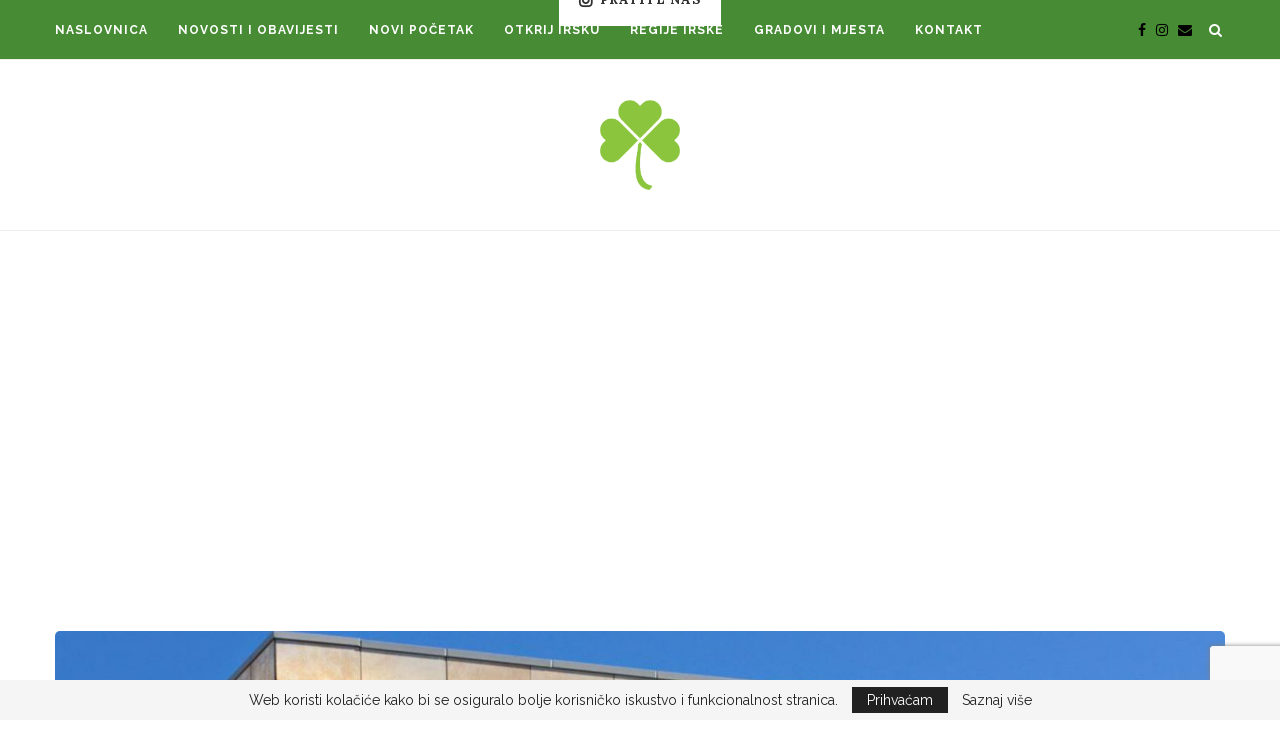

--- FILE ---
content_type: text/html; charset=UTF-8
request_url: https://irska.ie/microsoft-najavio-200-novih-radnih-mjesta-u-irskoj/
body_size: 32077
content:
<!DOCTYPE html>
<html dir="ltr" lang="hr" prefix="og: https://ogp.me/ns#">
<head>
	<meta charset="UTF-8">
	<meta http-equiv="X-UA-Compatible" content="IE=edge">
	<meta name="viewport" content="width=device-width, initial-scale=1">
	<link rel="profile" href="https://gmpg.org/xfn/11" />
			<link rel="shortcut icon" href="https://irska.ie/wp-content/uploads/2021/04/logo-268x300-1.png" type="image/x-icon" />
		<link rel="apple-touch-icon" sizes="180x180" href="https://irska.ie/wp-content/uploads/2021/04/logo-268x300-1.png">
		<link rel="alternate" type="application/rss+xml" title="Irska I Smaragdni otok RSS Feed" href="https://irska.ie/feed/" />
	<link rel="alternate" type="application/atom+xml" title="Irska I Smaragdni otok Atom Feed" href="https://irska.ie/feed/atom/" />
	<link rel="pingback" href="https://irska.ie/xmlrpc.php" />
	<!--[if lt IE 9]>
	<script src="https://irska.ie/wp-content/themes/soledad/js/html5.js"></script>
	<![endif]-->
	<title>Microsoft najavio 200 novih radnih mjesta u Irskoj - Irska I Smaragdni otok</title>
<link rel='preconnect' href='https://fonts.googleapis.com' />
<link rel='preconnect' href='https://fonts.gstatic.com' />
<meta http-equiv='x-dns-prefetch-control' content='on'>
<link rel='dns-prefetch' href='//fonts.googleapis.com' />
<link rel='dns-prefetch' href='//fonts.gstatic.com' />
<link rel='dns-prefetch' href='//s.gravatar.com' />
<link rel='dns-prefetch' href='//www.google-analytics.com' />
<link rel='preload' as='image' href='https://irska.ie/wp-content/uploads/2021/04/logo-268x300-1.png' type='image/png'>
<link rel='preload' as='font' href='https://irska.ie/wp-content/themes/soledad/fonts/fontawesome-webfont.woff2?v=4.7.0' type='font/woff2' crossorigin='anonymous' />
<link rel='preload' as='font' href='https://irska.ie/wp-content/themes/soledad/fonts/weathericons.woff2' type='font/woff2' crossorigin='anonymous' />
<link rel='preload' as='font' href='https://irska.ie/wp-content/plugins/penci-recipe/fonts/ficon.woff2' type='font/woff2' crossorigin='anonymous' />

		<!-- All in One SEO 4.9.3 - aioseo.com -->
	<meta name="description" content="Tech div Microsoft najavio je otvaranje 200 novih radnih mjesta u Leopardstownu u Irskoj. Nova radna mjesta bit će dio novog inženjerskog središta vrijednog 27 milijuna eura u Microsoft kampusu u Leopardstownu. Sa novim pozicijama, broj zaposlenika Microsofta u Republici Irskoj popet će se na preko 2,700 ljudi. Novi poslovi bit će uključeni u razvoj," />
	<meta name="robots" content="max-image-preview:large" />
	<meta name="author" content="Irska"/>
	<link rel="canonical" href="https://irska.ie/microsoft-najavio-200-novih-radnih-mjesta-u-irskoj/" />
	<meta name="generator" content="All in One SEO (AIOSEO) 4.9.3" />
		<meta property="og:locale" content="hr_HR" />
		<meta property="og:site_name" content="Irska I Smaragdni otok - Smaragdni otok" />
		<meta property="og:type" content="article" />
		<meta property="og:title" content="Microsoft najavio 200 novih radnih mjesta u Irskoj - Irska I Smaragdni otok" />
		<meta property="og:description" content="Tech div Microsoft najavio je otvaranje 200 novih radnih mjesta u Leopardstownu u Irskoj. Nova radna mjesta bit će dio novog inženjerskog središta vrijednog 27 milijuna eura u Microsoft kampusu u Leopardstownu. Sa novim pozicijama, broj zaposlenika Microsofta u Republici Irskoj popet će se na preko 2,700 ljudi. Novi poslovi bit će uključeni u razvoj," />
		<meta property="og:url" content="https://irska.ie/microsoft-najavio-200-novih-radnih-mjesta-u-irskoj/" />
		<meta property="og:image" content="https://irska.ie/wp-content/uploads/2020/11/Capture-1.jpg" />
		<meta property="og:image:secure_url" content="https://irska.ie/wp-content/uploads/2020/11/Capture-1.jpg" />
		<meta property="og:image:width" content="1849" />
		<meta property="og:image:height" content="1044" />
		<meta property="article:published_time" content="2020-11-23T12:32:10+00:00" />
		<meta property="article:modified_time" content="2020-11-23T12:32:13+00:00" />
		<meta property="article:publisher" content="https://www.facebook.com/irska.ie" />
		<meta name="twitter:card" content="summary" />
		<meta name="twitter:title" content="Microsoft najavio 200 novih radnih mjesta u Irskoj - Irska I Smaragdni otok" />
		<meta name="twitter:description" content="Tech div Microsoft najavio je otvaranje 200 novih radnih mjesta u Leopardstownu u Irskoj. Nova radna mjesta bit će dio novog inženjerskog središta vrijednog 27 milijuna eura u Microsoft kampusu u Leopardstownu. Sa novim pozicijama, broj zaposlenika Microsofta u Republici Irskoj popet će se na preko 2,700 ljudi. Novi poslovi bit će uključeni u razvoj," />
		<meta name="twitter:image" content="https://irska.ie/wp-content/uploads/2018/10/logo.png" />
		<script type="application/ld+json" class="aioseo-schema">
			{"@context":"https:\/\/schema.org","@graph":[{"@type":"BlogPosting","@id":"https:\/\/irska.ie\/microsoft-najavio-200-novih-radnih-mjesta-u-irskoj\/#blogposting","name":"Microsoft najavio 200 novih radnih mjesta u Irskoj - Irska I Smaragdni otok","headline":"Microsoft najavio 200 novih radnih mjesta u Irskoj","author":{"@id":"https:\/\/irska.ie\/author\/sashab\/#author"},"publisher":{"@id":"https:\/\/irska.ie\/#organization"},"image":{"@type":"ImageObject","url":"https:\/\/irska.ie\/wp-content\/uploads\/2020\/11\/Capture-1.jpg","width":1849,"height":1044},"datePublished":"2020-11-23T12:32:10+00:00","dateModified":"2020-11-23T12:32:13+00:00","inLanguage":"hr","mainEntityOfPage":{"@id":"https:\/\/irska.ie\/microsoft-najavio-200-novih-radnih-mjesta-u-irskoj\/#webpage"},"isPartOf":{"@id":"https:\/\/irska.ie\/microsoft-najavio-200-novih-radnih-mjesta-u-irskoj\/#webpage"},"articleSection":"Novosti i obavijesti"},{"@type":"BreadcrumbList","@id":"https:\/\/irska.ie\/microsoft-najavio-200-novih-radnih-mjesta-u-irskoj\/#breadcrumblist","itemListElement":[{"@type":"ListItem","@id":"https:\/\/irska.ie#listItem","position":1,"name":"Home","item":"https:\/\/irska.ie","nextItem":{"@type":"ListItem","@id":"https:\/\/irska.ie\/kategorija\/novosti-i-obavijesti\/#listItem","name":"Novosti i obavijesti"}},{"@type":"ListItem","@id":"https:\/\/irska.ie\/kategorija\/novosti-i-obavijesti\/#listItem","position":2,"name":"Novosti i obavijesti","item":"https:\/\/irska.ie\/kategorija\/novosti-i-obavijesti\/","nextItem":{"@type":"ListItem","@id":"https:\/\/irska.ie\/microsoft-najavio-200-novih-radnih-mjesta-u-irskoj\/#listItem","name":"Microsoft najavio 200 novih radnih mjesta u Irskoj"},"previousItem":{"@type":"ListItem","@id":"https:\/\/irska.ie#listItem","name":"Home"}},{"@type":"ListItem","@id":"https:\/\/irska.ie\/microsoft-najavio-200-novih-radnih-mjesta-u-irskoj\/#listItem","position":3,"name":"Microsoft najavio 200 novih radnih mjesta u Irskoj","previousItem":{"@type":"ListItem","@id":"https:\/\/irska.ie\/kategorija\/novosti-i-obavijesti\/#listItem","name":"Novosti i obavijesti"}}]},{"@type":"Organization","@id":"https:\/\/irska.ie\/#organization","name":"Irska I Smaragdni otok","description":"Smaragdni otok","url":"https:\/\/irska.ie\/","logo":{"@type":"ImageObject","url":"https:\/\/irska.ie\/wp-content\/uploads\/2018\/10\/logo.png","@id":"https:\/\/irska.ie\/microsoft-najavio-200-novih-radnih-mjesta-u-irskoj\/#organizationLogo","width":322,"height":360},"image":{"@id":"https:\/\/irska.ie\/microsoft-najavio-200-novih-radnih-mjesta-u-irskoj\/#organizationLogo"},"sameAs":["https:\/\/www.facebook.com\/irska.ie","https:\/\/www.instagram.com\/irskaie\/"]},{"@type":"Person","@id":"https:\/\/irska.ie\/author\/sashab\/#author","url":"https:\/\/irska.ie\/author\/sashab\/","name":"Irska","image":{"@type":"ImageObject","@id":"https:\/\/irska.ie\/microsoft-najavio-200-novih-radnih-mjesta-u-irskoj\/#authorImage","url":"https:\/\/secure.gravatar.com\/avatar\/501b3ef1d6f2a91e7f78f7023670c33255f625ca1ee0f46bee1ce24b0c7e81e7?s=96&d=mm&r=g","width":96,"height":96,"caption":"Irska"}},{"@type":"WebPage","@id":"https:\/\/irska.ie\/microsoft-najavio-200-novih-radnih-mjesta-u-irskoj\/#webpage","url":"https:\/\/irska.ie\/microsoft-najavio-200-novih-radnih-mjesta-u-irskoj\/","name":"Microsoft najavio 200 novih radnih mjesta u Irskoj - Irska I Smaragdni otok","description":"Tech div Microsoft najavio je otvaranje 200 novih radnih mjesta u Leopardstownu u Irskoj. Nova radna mjesta bit \u0107e dio novog in\u017eenjerskog sredi\u0161ta vrijednog 27 milijuna eura u Microsoft kampusu u Leopardstownu. Sa novim pozicijama, broj zaposlenika Microsofta u Republici Irskoj popet \u0107e se na preko 2,700 ljudi. Novi poslovi bit \u0107e uklju\u010deni u razvoj,","inLanguage":"hr","isPartOf":{"@id":"https:\/\/irska.ie\/#website"},"breadcrumb":{"@id":"https:\/\/irska.ie\/microsoft-najavio-200-novih-radnih-mjesta-u-irskoj\/#breadcrumblist"},"author":{"@id":"https:\/\/irska.ie\/author\/sashab\/#author"},"creator":{"@id":"https:\/\/irska.ie\/author\/sashab\/#author"},"image":{"@type":"ImageObject","url":"https:\/\/irska.ie\/wp-content\/uploads\/2020\/11\/Capture-1.jpg","@id":"https:\/\/irska.ie\/microsoft-najavio-200-novih-radnih-mjesta-u-irskoj\/#mainImage","width":1849,"height":1044},"primaryImageOfPage":{"@id":"https:\/\/irska.ie\/microsoft-najavio-200-novih-radnih-mjesta-u-irskoj\/#mainImage"},"datePublished":"2020-11-23T12:32:10+00:00","dateModified":"2020-11-23T12:32:13+00:00"},{"@type":"WebSite","@id":"https:\/\/irska.ie\/#website","url":"https:\/\/irska.ie\/","name":"Irska I Smaragdni otok","description":"Smaragdni otok","inLanguage":"hr","publisher":{"@id":"https:\/\/irska.ie\/#organization"}}]}
		</script>
		<!-- All in One SEO -->

<link rel='dns-prefetch' href='//fonts.googleapis.com' />
<link rel='dns-prefetch' href='//maxcdn.bootstrapcdn.com' />
<link rel="alternate" type="application/rss+xml" title="Irska I Smaragdni otok &raquo; Kanal" href="https://irska.ie/feed/" />
<link rel="alternate" type="application/rss+xml" title="Irska I Smaragdni otok &raquo; Kanal komentara" href="https://irska.ie/comments/feed/" />
<link rel="alternate" title="oEmbed (JSON)" type="application/json+oembed" href="https://irska.ie/wp-json/oembed/1.0/embed?url=https%3A%2F%2Firska.ie%2Fmicrosoft-najavio-200-novih-radnih-mjesta-u-irskoj%2F" />
<link rel="alternate" title="oEmbed (XML)" type="text/xml+oembed" href="https://irska.ie/wp-json/oembed/1.0/embed?url=https%3A%2F%2Firska.ie%2Fmicrosoft-najavio-200-novih-radnih-mjesta-u-irskoj%2F&#038;format=xml" />
		<!-- This site uses the Google Analytics by MonsterInsights plugin v9.11.1 - Using Analytics tracking - https://www.monsterinsights.com/ -->
							<script src="//www.googletagmanager.com/gtag/js?id=G-6WCNHL3SCQ"  data-cfasync="false" data-wpfc-render="false" type="text/javascript" async></script>
			<script data-cfasync="false" data-wpfc-render="false" type="text/javascript">
				var mi_version = '9.11.1';
				var mi_track_user = true;
				var mi_no_track_reason = '';
								var MonsterInsightsDefaultLocations = {"page_location":"https:\/\/irska.ie\/microsoft-najavio-200-novih-radnih-mjesta-u-irskoj\/"};
								if ( typeof MonsterInsightsPrivacyGuardFilter === 'function' ) {
					var MonsterInsightsLocations = (typeof MonsterInsightsExcludeQuery === 'object') ? MonsterInsightsPrivacyGuardFilter( MonsterInsightsExcludeQuery ) : MonsterInsightsPrivacyGuardFilter( MonsterInsightsDefaultLocations );
				} else {
					var MonsterInsightsLocations = (typeof MonsterInsightsExcludeQuery === 'object') ? MonsterInsightsExcludeQuery : MonsterInsightsDefaultLocations;
				}

								var disableStrs = [
										'ga-disable-G-6WCNHL3SCQ',
									];

				/* Function to detect opted out users */
				function __gtagTrackerIsOptedOut() {
					for (var index = 0; index < disableStrs.length; index++) {
						if (document.cookie.indexOf(disableStrs[index] + '=true') > -1) {
							return true;
						}
					}

					return false;
				}

				/* Disable tracking if the opt-out cookie exists. */
				if (__gtagTrackerIsOptedOut()) {
					for (var index = 0; index < disableStrs.length; index++) {
						window[disableStrs[index]] = true;
					}
				}

				/* Opt-out function */
				function __gtagTrackerOptout() {
					for (var index = 0; index < disableStrs.length; index++) {
						document.cookie = disableStrs[index] + '=true; expires=Thu, 31 Dec 2099 23:59:59 UTC; path=/';
						window[disableStrs[index]] = true;
					}
				}

				if ('undefined' === typeof gaOptout) {
					function gaOptout() {
						__gtagTrackerOptout();
					}
				}
								window.dataLayer = window.dataLayer || [];

				window.MonsterInsightsDualTracker = {
					helpers: {},
					trackers: {},
				};
				if (mi_track_user) {
					function __gtagDataLayer() {
						dataLayer.push(arguments);
					}

					function __gtagTracker(type, name, parameters) {
						if (!parameters) {
							parameters = {};
						}

						if (parameters.send_to) {
							__gtagDataLayer.apply(null, arguments);
							return;
						}

						if (type === 'event') {
														parameters.send_to = monsterinsights_frontend.v4_id;
							var hookName = name;
							if (typeof parameters['event_category'] !== 'undefined') {
								hookName = parameters['event_category'] + ':' + name;
							}

							if (typeof MonsterInsightsDualTracker.trackers[hookName] !== 'undefined') {
								MonsterInsightsDualTracker.trackers[hookName](parameters);
							} else {
								__gtagDataLayer('event', name, parameters);
							}
							
						} else {
							__gtagDataLayer.apply(null, arguments);
						}
					}

					__gtagTracker('js', new Date());
					__gtagTracker('set', {
						'developer_id.dZGIzZG': true,
											});
					if ( MonsterInsightsLocations.page_location ) {
						__gtagTracker('set', MonsterInsightsLocations);
					}
										__gtagTracker('config', 'G-6WCNHL3SCQ', {"forceSSL":"true","link_attribution":"true"} );
										window.gtag = __gtagTracker;										(function () {
						/* https://developers.google.com/analytics/devguides/collection/analyticsjs/ */
						/* ga and __gaTracker compatibility shim. */
						var noopfn = function () {
							return null;
						};
						var newtracker = function () {
							return new Tracker();
						};
						var Tracker = function () {
							return null;
						};
						var p = Tracker.prototype;
						p.get = noopfn;
						p.set = noopfn;
						p.send = function () {
							var args = Array.prototype.slice.call(arguments);
							args.unshift('send');
							__gaTracker.apply(null, args);
						};
						var __gaTracker = function () {
							var len = arguments.length;
							if (len === 0) {
								return;
							}
							var f = arguments[len - 1];
							if (typeof f !== 'object' || f === null || typeof f.hitCallback !== 'function') {
								if ('send' === arguments[0]) {
									var hitConverted, hitObject = false, action;
									if ('event' === arguments[1]) {
										if ('undefined' !== typeof arguments[3]) {
											hitObject = {
												'eventAction': arguments[3],
												'eventCategory': arguments[2],
												'eventLabel': arguments[4],
												'value': arguments[5] ? arguments[5] : 1,
											}
										}
									}
									if ('pageview' === arguments[1]) {
										if ('undefined' !== typeof arguments[2]) {
											hitObject = {
												'eventAction': 'page_view',
												'page_path': arguments[2],
											}
										}
									}
									if (typeof arguments[2] === 'object') {
										hitObject = arguments[2];
									}
									if (typeof arguments[5] === 'object') {
										Object.assign(hitObject, arguments[5]);
									}
									if ('undefined' !== typeof arguments[1].hitType) {
										hitObject = arguments[1];
										if ('pageview' === hitObject.hitType) {
											hitObject.eventAction = 'page_view';
										}
									}
									if (hitObject) {
										action = 'timing' === arguments[1].hitType ? 'timing_complete' : hitObject.eventAction;
										hitConverted = mapArgs(hitObject);
										__gtagTracker('event', action, hitConverted);
									}
								}
								return;
							}

							function mapArgs(args) {
								var arg, hit = {};
								var gaMap = {
									'eventCategory': 'event_category',
									'eventAction': 'event_action',
									'eventLabel': 'event_label',
									'eventValue': 'event_value',
									'nonInteraction': 'non_interaction',
									'timingCategory': 'event_category',
									'timingVar': 'name',
									'timingValue': 'value',
									'timingLabel': 'event_label',
									'page': 'page_path',
									'location': 'page_location',
									'title': 'page_title',
									'referrer' : 'page_referrer',
								};
								for (arg in args) {
																		if (!(!args.hasOwnProperty(arg) || !gaMap.hasOwnProperty(arg))) {
										hit[gaMap[arg]] = args[arg];
									} else {
										hit[arg] = args[arg];
									}
								}
								return hit;
							}

							try {
								f.hitCallback();
							} catch (ex) {
							}
						};
						__gaTracker.create = newtracker;
						__gaTracker.getByName = newtracker;
						__gaTracker.getAll = function () {
							return [];
						};
						__gaTracker.remove = noopfn;
						__gaTracker.loaded = true;
						window['__gaTracker'] = __gaTracker;
					})();
									} else {
										console.log("");
					(function () {
						function __gtagTracker() {
							return null;
						}

						window['__gtagTracker'] = __gtagTracker;
						window['gtag'] = __gtagTracker;
					})();
									}
			</script>
							<!-- / Google Analytics by MonsterInsights -->
		<style id='wp-img-auto-sizes-contain-inline-css' type='text/css'>
img:is([sizes=auto i],[sizes^="auto," i]){contain-intrinsic-size:3000px 1500px}
/*# sourceURL=wp-img-auto-sizes-contain-inline-css */
</style>

<link rel='stylesheet' id='sbi_styles-css' href='https://irska.ie/wp-content/plugins/instagram-feed/css/sbi-styles.min.css?ver=6.10.0' type='text/css' media='all' />
<link rel='stylesheet' id='dashicons-css' href='https://irska.ie/wp-includes/css/dashicons.min.css?ver=6.9' type='text/css' media='all' />
<link rel='stylesheet' id='menu-icon-font-awesome-css' href='https://irska.ie/wp-content/plugins/menu-icons/css/fontawesome/css/all.min.css?ver=5.15.4' type='text/css' media='all' />
<link rel='stylesheet' id='menu-icons-extra-css' href='https://irska.ie/wp-content/plugins/menu-icons/css/extra.min.css?ver=0.13.20' type='text/css' media='all' />
<style id='wp-emoji-styles-inline-css' type='text/css'>

	img.wp-smiley, img.emoji {
		display: inline !important;
		border: none !important;
		box-shadow: none !important;
		height: 1em !important;
		width: 1em !important;
		margin: 0 0.07em !important;
		vertical-align: -0.1em !important;
		background: none !important;
		padding: 0 !important;
	}
/*# sourceURL=wp-emoji-styles-inline-css */
</style>
<link rel='stylesheet' id='wp-block-library-css' href='https://irska.ie/wp-includes/css/dist/block-library/style.min.css?ver=6.9' type='text/css' media='all' />
<style id='wp-block-library-theme-inline-css' type='text/css'>
.wp-block-audio :where(figcaption){color:#555;font-size:13px;text-align:center}.is-dark-theme .wp-block-audio :where(figcaption){color:#ffffffa6}.wp-block-audio{margin:0 0 1em}.wp-block-code{border:1px solid #ccc;border-radius:4px;font-family:Menlo,Consolas,monaco,monospace;padding:.8em 1em}.wp-block-embed :where(figcaption){color:#555;font-size:13px;text-align:center}.is-dark-theme .wp-block-embed :where(figcaption){color:#ffffffa6}.wp-block-embed{margin:0 0 1em}.blocks-gallery-caption{color:#555;font-size:13px;text-align:center}.is-dark-theme .blocks-gallery-caption{color:#ffffffa6}:root :where(.wp-block-image figcaption){color:#555;font-size:13px;text-align:center}.is-dark-theme :root :where(.wp-block-image figcaption){color:#ffffffa6}.wp-block-image{margin:0 0 1em}.wp-block-pullquote{border-bottom:4px solid;border-top:4px solid;color:currentColor;margin-bottom:1.75em}.wp-block-pullquote :where(cite),.wp-block-pullquote :where(footer),.wp-block-pullquote__citation{color:currentColor;font-size:.8125em;font-style:normal;text-transform:uppercase}.wp-block-quote{border-left:.25em solid;margin:0 0 1.75em;padding-left:1em}.wp-block-quote cite,.wp-block-quote footer{color:currentColor;font-size:.8125em;font-style:normal;position:relative}.wp-block-quote:where(.has-text-align-right){border-left:none;border-right:.25em solid;padding-left:0;padding-right:1em}.wp-block-quote:where(.has-text-align-center){border:none;padding-left:0}.wp-block-quote.is-large,.wp-block-quote.is-style-large,.wp-block-quote:where(.is-style-plain){border:none}.wp-block-search .wp-block-search__label{font-weight:700}.wp-block-search__button{border:1px solid #ccc;padding:.375em .625em}:where(.wp-block-group.has-background){padding:1.25em 2.375em}.wp-block-separator.has-css-opacity{opacity:.4}.wp-block-separator{border:none;border-bottom:2px solid;margin-left:auto;margin-right:auto}.wp-block-separator.has-alpha-channel-opacity{opacity:1}.wp-block-separator:not(.is-style-wide):not(.is-style-dots){width:100px}.wp-block-separator.has-background:not(.is-style-dots){border-bottom:none;height:1px}.wp-block-separator.has-background:not(.is-style-wide):not(.is-style-dots){height:2px}.wp-block-table{margin:0 0 1em}.wp-block-table td,.wp-block-table th{word-break:normal}.wp-block-table :where(figcaption){color:#555;font-size:13px;text-align:center}.is-dark-theme .wp-block-table :where(figcaption){color:#ffffffa6}.wp-block-video :where(figcaption){color:#555;font-size:13px;text-align:center}.is-dark-theme .wp-block-video :where(figcaption){color:#ffffffa6}.wp-block-video{margin:0 0 1em}:root :where(.wp-block-template-part.has-background){margin-bottom:0;margin-top:0;padding:1.25em 2.375em}
/*# sourceURL=/wp-includes/css/dist/block-library/theme.min.css */
</style>
<style id='classic-theme-styles-inline-css' type='text/css'>
/*! This file is auto-generated */
.wp-block-button__link{color:#fff;background-color:#32373c;border-radius:9999px;box-shadow:none;text-decoration:none;padding:calc(.667em + 2px) calc(1.333em + 2px);font-size:1.125em}.wp-block-file__button{background:#32373c;color:#fff;text-decoration:none}
/*# sourceURL=/wp-includes/css/classic-themes.min.css */
</style>
<link rel='stylesheet' id='aioseo/css/src/vue/standalone/blocks/table-of-contents/global.scss-css' href='https://irska.ie/wp-content/plugins/all-in-one-seo-pack/dist/Lite/assets/css/table-of-contents/global.e90f6d47.css?ver=4.9.3' type='text/css' media='all' />
<style id='qsm-quiz-style-inline-css' type='text/css'>


/*# sourceURL=https://irska.ie/wp-content/plugins/quiz-master-next/blocks/build/style-index.css */
</style>
<style id='global-styles-inline-css' type='text/css'>
:root{--wp--preset--aspect-ratio--square: 1;--wp--preset--aspect-ratio--4-3: 4/3;--wp--preset--aspect-ratio--3-4: 3/4;--wp--preset--aspect-ratio--3-2: 3/2;--wp--preset--aspect-ratio--2-3: 2/3;--wp--preset--aspect-ratio--16-9: 16/9;--wp--preset--aspect-ratio--9-16: 9/16;--wp--preset--color--black: #000000;--wp--preset--color--cyan-bluish-gray: #abb8c3;--wp--preset--color--white: #ffffff;--wp--preset--color--pale-pink: #f78da7;--wp--preset--color--vivid-red: #cf2e2e;--wp--preset--color--luminous-vivid-orange: #ff6900;--wp--preset--color--luminous-vivid-amber: #fcb900;--wp--preset--color--light-green-cyan: #7bdcb5;--wp--preset--color--vivid-green-cyan: #00d084;--wp--preset--color--pale-cyan-blue: #8ed1fc;--wp--preset--color--vivid-cyan-blue: #0693e3;--wp--preset--color--vivid-purple: #9b51e0;--wp--preset--gradient--vivid-cyan-blue-to-vivid-purple: linear-gradient(135deg,rgb(6,147,227) 0%,rgb(155,81,224) 100%);--wp--preset--gradient--light-green-cyan-to-vivid-green-cyan: linear-gradient(135deg,rgb(122,220,180) 0%,rgb(0,208,130) 100%);--wp--preset--gradient--luminous-vivid-amber-to-luminous-vivid-orange: linear-gradient(135deg,rgb(252,185,0) 0%,rgb(255,105,0) 100%);--wp--preset--gradient--luminous-vivid-orange-to-vivid-red: linear-gradient(135deg,rgb(255,105,0) 0%,rgb(207,46,46) 100%);--wp--preset--gradient--very-light-gray-to-cyan-bluish-gray: linear-gradient(135deg,rgb(238,238,238) 0%,rgb(169,184,195) 100%);--wp--preset--gradient--cool-to-warm-spectrum: linear-gradient(135deg,rgb(74,234,220) 0%,rgb(151,120,209) 20%,rgb(207,42,186) 40%,rgb(238,44,130) 60%,rgb(251,105,98) 80%,rgb(254,248,76) 100%);--wp--preset--gradient--blush-light-purple: linear-gradient(135deg,rgb(255,206,236) 0%,rgb(152,150,240) 100%);--wp--preset--gradient--blush-bordeaux: linear-gradient(135deg,rgb(254,205,165) 0%,rgb(254,45,45) 50%,rgb(107,0,62) 100%);--wp--preset--gradient--luminous-dusk: linear-gradient(135deg,rgb(255,203,112) 0%,rgb(199,81,192) 50%,rgb(65,88,208) 100%);--wp--preset--gradient--pale-ocean: linear-gradient(135deg,rgb(255,245,203) 0%,rgb(182,227,212) 50%,rgb(51,167,181) 100%);--wp--preset--gradient--electric-grass: linear-gradient(135deg,rgb(202,248,128) 0%,rgb(113,206,126) 100%);--wp--preset--gradient--midnight: linear-gradient(135deg,rgb(2,3,129) 0%,rgb(40,116,252) 100%);--wp--preset--font-size--small: 12px;--wp--preset--font-size--medium: 20px;--wp--preset--font-size--large: 32px;--wp--preset--font-size--x-large: 42px;--wp--preset--font-size--normal: 14px;--wp--preset--font-size--huge: 42px;--wp--preset--spacing--20: 0.44rem;--wp--preset--spacing--30: 0.67rem;--wp--preset--spacing--40: 1rem;--wp--preset--spacing--50: 1.5rem;--wp--preset--spacing--60: 2.25rem;--wp--preset--spacing--70: 3.38rem;--wp--preset--spacing--80: 5.06rem;--wp--preset--shadow--natural: 6px 6px 9px rgba(0, 0, 0, 0.2);--wp--preset--shadow--deep: 12px 12px 50px rgba(0, 0, 0, 0.4);--wp--preset--shadow--sharp: 6px 6px 0px rgba(0, 0, 0, 0.2);--wp--preset--shadow--outlined: 6px 6px 0px -3px rgb(255, 255, 255), 6px 6px rgb(0, 0, 0);--wp--preset--shadow--crisp: 6px 6px 0px rgb(0, 0, 0);}:where(.is-layout-flex){gap: 0.5em;}:where(.is-layout-grid){gap: 0.5em;}body .is-layout-flex{display: flex;}.is-layout-flex{flex-wrap: wrap;align-items: center;}.is-layout-flex > :is(*, div){margin: 0;}body .is-layout-grid{display: grid;}.is-layout-grid > :is(*, div){margin: 0;}:where(.wp-block-columns.is-layout-flex){gap: 2em;}:where(.wp-block-columns.is-layout-grid){gap: 2em;}:where(.wp-block-post-template.is-layout-flex){gap: 1.25em;}:where(.wp-block-post-template.is-layout-grid){gap: 1.25em;}.has-black-color{color: var(--wp--preset--color--black) !important;}.has-cyan-bluish-gray-color{color: var(--wp--preset--color--cyan-bluish-gray) !important;}.has-white-color{color: var(--wp--preset--color--white) !important;}.has-pale-pink-color{color: var(--wp--preset--color--pale-pink) !important;}.has-vivid-red-color{color: var(--wp--preset--color--vivid-red) !important;}.has-luminous-vivid-orange-color{color: var(--wp--preset--color--luminous-vivid-orange) !important;}.has-luminous-vivid-amber-color{color: var(--wp--preset--color--luminous-vivid-amber) !important;}.has-light-green-cyan-color{color: var(--wp--preset--color--light-green-cyan) !important;}.has-vivid-green-cyan-color{color: var(--wp--preset--color--vivid-green-cyan) !important;}.has-pale-cyan-blue-color{color: var(--wp--preset--color--pale-cyan-blue) !important;}.has-vivid-cyan-blue-color{color: var(--wp--preset--color--vivid-cyan-blue) !important;}.has-vivid-purple-color{color: var(--wp--preset--color--vivid-purple) !important;}.has-black-background-color{background-color: var(--wp--preset--color--black) !important;}.has-cyan-bluish-gray-background-color{background-color: var(--wp--preset--color--cyan-bluish-gray) !important;}.has-white-background-color{background-color: var(--wp--preset--color--white) !important;}.has-pale-pink-background-color{background-color: var(--wp--preset--color--pale-pink) !important;}.has-vivid-red-background-color{background-color: var(--wp--preset--color--vivid-red) !important;}.has-luminous-vivid-orange-background-color{background-color: var(--wp--preset--color--luminous-vivid-orange) !important;}.has-luminous-vivid-amber-background-color{background-color: var(--wp--preset--color--luminous-vivid-amber) !important;}.has-light-green-cyan-background-color{background-color: var(--wp--preset--color--light-green-cyan) !important;}.has-vivid-green-cyan-background-color{background-color: var(--wp--preset--color--vivid-green-cyan) !important;}.has-pale-cyan-blue-background-color{background-color: var(--wp--preset--color--pale-cyan-blue) !important;}.has-vivid-cyan-blue-background-color{background-color: var(--wp--preset--color--vivid-cyan-blue) !important;}.has-vivid-purple-background-color{background-color: var(--wp--preset--color--vivid-purple) !important;}.has-black-border-color{border-color: var(--wp--preset--color--black) !important;}.has-cyan-bluish-gray-border-color{border-color: var(--wp--preset--color--cyan-bluish-gray) !important;}.has-white-border-color{border-color: var(--wp--preset--color--white) !important;}.has-pale-pink-border-color{border-color: var(--wp--preset--color--pale-pink) !important;}.has-vivid-red-border-color{border-color: var(--wp--preset--color--vivid-red) !important;}.has-luminous-vivid-orange-border-color{border-color: var(--wp--preset--color--luminous-vivid-orange) !important;}.has-luminous-vivid-amber-border-color{border-color: var(--wp--preset--color--luminous-vivid-amber) !important;}.has-light-green-cyan-border-color{border-color: var(--wp--preset--color--light-green-cyan) !important;}.has-vivid-green-cyan-border-color{border-color: var(--wp--preset--color--vivid-green-cyan) !important;}.has-pale-cyan-blue-border-color{border-color: var(--wp--preset--color--pale-cyan-blue) !important;}.has-vivid-cyan-blue-border-color{border-color: var(--wp--preset--color--vivid-cyan-blue) !important;}.has-vivid-purple-border-color{border-color: var(--wp--preset--color--vivid-purple) !important;}.has-vivid-cyan-blue-to-vivid-purple-gradient-background{background: var(--wp--preset--gradient--vivid-cyan-blue-to-vivid-purple) !important;}.has-light-green-cyan-to-vivid-green-cyan-gradient-background{background: var(--wp--preset--gradient--light-green-cyan-to-vivid-green-cyan) !important;}.has-luminous-vivid-amber-to-luminous-vivid-orange-gradient-background{background: var(--wp--preset--gradient--luminous-vivid-amber-to-luminous-vivid-orange) !important;}.has-luminous-vivid-orange-to-vivid-red-gradient-background{background: var(--wp--preset--gradient--luminous-vivid-orange-to-vivid-red) !important;}.has-very-light-gray-to-cyan-bluish-gray-gradient-background{background: var(--wp--preset--gradient--very-light-gray-to-cyan-bluish-gray) !important;}.has-cool-to-warm-spectrum-gradient-background{background: var(--wp--preset--gradient--cool-to-warm-spectrum) !important;}.has-blush-light-purple-gradient-background{background: var(--wp--preset--gradient--blush-light-purple) !important;}.has-blush-bordeaux-gradient-background{background: var(--wp--preset--gradient--blush-bordeaux) !important;}.has-luminous-dusk-gradient-background{background: var(--wp--preset--gradient--luminous-dusk) !important;}.has-pale-ocean-gradient-background{background: var(--wp--preset--gradient--pale-ocean) !important;}.has-electric-grass-gradient-background{background: var(--wp--preset--gradient--electric-grass) !important;}.has-midnight-gradient-background{background: var(--wp--preset--gradient--midnight) !important;}.has-small-font-size{font-size: var(--wp--preset--font-size--small) !important;}.has-medium-font-size{font-size: var(--wp--preset--font-size--medium) !important;}.has-large-font-size{font-size: var(--wp--preset--font-size--large) !important;}.has-x-large-font-size{font-size: var(--wp--preset--font-size--x-large) !important;}
:where(.wp-block-post-template.is-layout-flex){gap: 1.25em;}:where(.wp-block-post-template.is-layout-grid){gap: 1.25em;}
:where(.wp-block-term-template.is-layout-flex){gap: 1.25em;}:where(.wp-block-term-template.is-layout-grid){gap: 1.25em;}
:where(.wp-block-columns.is-layout-flex){gap: 2em;}:where(.wp-block-columns.is-layout-grid){gap: 2em;}
:root :where(.wp-block-pullquote){font-size: 1.5em;line-height: 1.6;}
/*# sourceURL=global-styles-inline-css */
</style>
<link rel='stylesheet' id='contact-form-7-css' href='https://irska.ie/wp-content/plugins/contact-form-7/includes/css/styles.css?ver=6.1.4' type='text/css' media='all' />
<link rel='stylesheet' id='fb-widget-frontend-style-css' href='https://irska.ie/wp-content/plugins/facebook-pagelike-widget/assets/css/style.css?ver=1.0.0' type='text/css' media='all' />
<link rel='stylesheet' id='penci-oswald-css' href='//fonts.googleapis.com/css?family=Oswald%3A400&#038;display=swap&#038;ver=6.9' type='text/css' media='all' />
<link rel='stylesheet' id='wp-polls-css' href='https://irska.ie/wp-content/plugins/wp-polls/polls-css.css?ver=2.77.3' type='text/css' media='all' />
<style id='wp-polls-inline-css' type='text/css'>
.wp-polls .pollbar {
	margin: 1px;
	font-size: 6px;
	line-height: 8px;
	height: 8px;
	background-image: url('https://irska.ie/wp-content/plugins/wp-polls/images/default/pollbg.gif');
	border: 1px solid #c8c8c8;
}

/*# sourceURL=wp-polls-inline-css */
</style>
<link rel='stylesheet' id='cff-css' href='https://irska.ie/wp-content/plugins/custom-facebook-feed/assets/css/cff-style.min.css?ver=4.3.4' type='text/css' media='all' />
<link rel='stylesheet' id='sb-font-awesome-css' href='https://maxcdn.bootstrapcdn.com/font-awesome/4.7.0/css/font-awesome.min.css?ver=6.9' type='text/css' media='all' />
<link rel='stylesheet' id='trp-language-switcher-style-css' href='https://irska.ie/wp-content/plugins/translatepress-multilingual/assets/css/trp-language-switcher.css?ver=3.0.7' type='text/css' media='all' />
<link rel="preload" as="style" onload="this.rel='stylesheet'" id="penci-fonts-css" href="//fonts.googleapis.com/css?family=Raleway%3A300%2C300italic%2C400%2C400italic%2C500%2C500italic%2C700%2C700italic%2C800%2C800italic%7CPT+Serif%3A300%2C300italic%2C400%2C400italic%2C500%2C500italic%2C700%2C700italic%2C800%2C800italic%7CPlayfair+Display+SC%3A300%2C300italic%2C400%2C400italic%2C500%2C500italic%2C700%2C700italic%2C800%2C800italic%7CMontserrat%3A300%2C300italic%2C400%2C400italic%2C500%2C500italic%2C700%2C700italic%2C800%2C800italic%7CLora%3A300%2C300italic%2C400%2C400italic%2C500%2C500italic%2C700%2C700italic%2C800%2C800italic%26subset%3Dlatin%2Ccyrillic%2Ccyrillic-ext%2Cgreek%2Cgreek-ext%2Clatin-ext&#038;display=swap&#038;ver=1.0" type="text/css" media="all">
<noscript><link id="penci-fonts-css" rel="stylesheet" href="//fonts.googleapis.com/css?family=Raleway%3A300%2C300italic%2C400%2C400italic%2C500%2C500italic%2C700%2C700italic%2C800%2C800italic%7CPT+Serif%3A300%2C300italic%2C400%2C400italic%2C500%2C500italic%2C700%2C700italic%2C800%2C800italic%7CPlayfair+Display+SC%3A300%2C300italic%2C400%2C400italic%2C500%2C500italic%2C700%2C700italic%2C800%2C800italic%7CMontserrat%3A300%2C300italic%2C400%2C400italic%2C500%2C500italic%2C700%2C700italic%2C800%2C800italic%7CLora%3A300%2C300italic%2C400%2C400italic%2C500%2C500italic%2C700%2C700italic%2C800%2C800italic%26subset%3Dlatin%2Ccyrillic%2Ccyrillic-ext%2Cgreek%2Cgreek-ext%2Clatin-ext&#038;display=swap&#038;ver=1.0"></noscript>
<link rel='stylesheet' id='penci-main-style-css' href='https://irska.ie/wp-content/themes/soledad/main.css?ver=7.8.0' type='text/css' media='all' />
<link rel='stylesheet' id='penci-font-awesomeold-css' href='https://irska.ie/wp-content/themes/soledad/css/font-awesome.4.7.0.swap.min.css?ver=4.7.0' type='text/css' media='all' />
<link rel='stylesheet' id='penci-font-iweather-css' href='https://irska.ie/wp-content/themes/soledad/css/weather-icon.swap.css?ver=2.0' type='text/css' media='all' />
<link rel='stylesheet' id='penci_style-css' href='https://irska.ie/wp-content/themes/soledad/style.css?ver=7.8.0' type='text/css' media='all' />
<link rel='stylesheet' id='penci-recipe-css-css' href='https://irska.ie/wp-content/plugins/penci-recipe/css/recipe.css?ver=2.9' type='text/css' media='all' />
<link rel='stylesheet' id='__EPYT__style-css' href='https://irska.ie/wp-content/plugins/youtube-embed-plus/styles/ytprefs.min.css?ver=14.2.4' type='text/css' media='all' />
<style id='__EPYT__style-inline-css' type='text/css'>

                .epyt-gallery-thumb {
                        width: 33.333%;
                }
                
/*# sourceURL=__EPYT__style-inline-css */
</style>
<script type="text/javascript" src="https://irska.ie/wp-content/plugins/google-analytics-for-wordpress/assets/js/frontend-gtag.min.js?ver=9.11.1" id="monsterinsights-frontend-script-js" async="async" data-wp-strategy="async"></script>
<script data-cfasync="false" data-wpfc-render="false" type="text/javascript" id='monsterinsights-frontend-script-js-extra'>/* <![CDATA[ */
var monsterinsights_frontend = {"js_events_tracking":"true","download_extensions":"doc,pdf,ppt,zip,xls,docx,pptx,xlsx","inbound_paths":"[{\"path\":\"\\\/go\\\/\",\"label\":\"affiliate\"},{\"path\":\"\\\/recommend\\\/\",\"label\":\"affiliate\"}]","home_url":"https:\/\/irska.ie","hash_tracking":"false","v4_id":"G-6WCNHL3SCQ"};/* ]]> */
</script>
<script type="text/javascript" src="https://irska.ie/wp-includes/js/jquery/jquery.min.js?ver=3.7.1" id="jquery-core-js"></script>
<script type="text/javascript" src="https://irska.ie/wp-includes/js/jquery/jquery-migrate.min.js?ver=3.4.1" id="jquery-migrate-js"></script>
<script type="text/javascript" id="__ytprefs__-js-extra">
/* <![CDATA[ */
var _EPYT_ = {"ajaxurl":"https://irska.ie/wp-admin/admin-ajax.php","security":"18afc30ec0","gallery_scrolloffset":"20","eppathtoscripts":"https://irska.ie/wp-content/plugins/youtube-embed-plus/scripts/","eppath":"https://irska.ie/wp-content/plugins/youtube-embed-plus/","epresponsiveselector":"[\"iframe.__youtube_prefs__\"]","epdovol":"1","version":"14.2.4","evselector":"iframe.__youtube_prefs__[src], iframe[src*=\"youtube.com/embed/\"], iframe[src*=\"youtube-nocookie.com/embed/\"]","ajax_compat":"","maxres_facade":"eager","ytapi_load":"light","pause_others":"","stopMobileBuffer":"1","facade_mode":"","not_live_on_channel":""};
//# sourceURL=__ytprefs__-js-extra
/* ]]> */
</script>
<script type="text/javascript" src="https://irska.ie/wp-content/plugins/youtube-embed-plus/scripts/ytprefs.min.js?ver=14.2.4" id="__ytprefs__-js"></script>
<link rel="https://api.w.org/" href="https://irska.ie/wp-json/" /><link rel="alternate" title="JSON" type="application/json" href="https://irska.ie/wp-json/wp/v2/posts/4598" /><link rel="EditURI" type="application/rsd+xml" title="RSD" href="https://irska.ie/xmlrpc.php?rsd" />
<meta name="generator" content="WordPress 6.9" />
<link rel='shortlink' href='https://irska.ie/?p=4598' />
<script async src="//pagead2.googlesyndication.com/pagead/js/adsbygoogle.js"></script>
<script>
     (adsbygoogle = window.adsbygoogle || []).push({
          google_ad_client: "ca-pub-3121208810678950",
          enable_page_level_ads: true
     });
</script>	<style type="text/css">
				.penci-recipe-tagged .prt-icon span, .penci-recipe-action-buttons .penci-recipe-button:hover{ background-color:#478c34; }																																																																																															</style>
	<style type="text/css">
																											</style>
<link rel="alternate" hreflang="hr" href="https://irska.ie/microsoft-najavio-200-novih-radnih-mjesta-u-irskoj/"/>
<script>var portfolioDataJs = portfolioDataJs || [];</script><style id="penci-custom-style" type="text/css">h1, h2, h3, h4, h5, h6, .penci-lgpop-title, .penci-login-register input[type="submit"], h2.penci-heading-video, #navigation .menu li a, .penci-photo-2-effect figcaption h2, .headline-title, a.penci-topbar-post-title, #sidebar-nav .menu li a, .penci-slider .pencislider-container .pencislider-content .pencislider-title, .penci-slider .pencislider-container .pencislider-content .pencislider-button, #main .bbp-login-form .bbp-submit-wrapper button[type="submit"], .author-quote span, .penci-more-link a.more-link, .penci-post-share-box .dt-share, .post-share a .dt-share, .author-content h5, .post-pagination h5, .post-box-title, .penci-countdown .countdown-amount, .penci-countdown .countdown-period, .penci-pagination a, .penci-pagination .disable-url, ul.footer-socials li a span, .penci-button,.widget input[type="submit"],.penci-user-logged-in .penci-user-action-links a, .widget button[type="submit"], .penci-sidebar-content .widget-title, #respond h3.comment-reply-title span, .widget-social.show-text a span, .footer-widget-wrapper .widget .widget-title,.penci-user-logged-in .penci-user-action-links a, .container.penci-breadcrumb span, .container.penci-breadcrumb span a, .penci-container-inside.penci-breadcrumb span, .penci-container-inside.penci-breadcrumb span a, .container.penci-breadcrumb span, .container.penci-breadcrumb span a, .error-404 .go-back-home a, .post-entry .penci-portfolio-filter ul li a, .penci-portfolio-filter ul li a, .portfolio-overlay-content .portfolio-short .portfolio-title a, .home-featured-cat-content .magcat-detail h3 a, .post-entry blockquote cite, .post-entry blockquote .author, .tags-share-box.hide-tags.page-share .share-title, .widget ul.side-newsfeed li .side-item .side-item-text h4 a, .thecomment .comment-text span.author, .thecomment .comment-text span.author a, .post-comments span.reply a, #respond h3, #respond label, .wpcf7 label, #respond #submit, div.wpforms-container .wpforms-form.wpforms-form .wpforms-field-label,div.wpforms-container .wpforms-form.wpforms-form input[type=submit], div.wpforms-container .wpforms-form.wpforms-form button[type=submit], div.wpforms-container .wpforms-form.wpforms-form .wpforms-page-button, .wpcf7 input[type="submit"], .widget_wysija input[type="submit"], .archive-box span, .archive-box h1, .gallery .gallery-caption, .contact-form input[type=submit], ul.penci-topbar-menu > li a, div.penci-topbar-menu > ul > li a, .featured-style-29 .penci-featured-slider-button a, .pencislider-container .pencislider-content .pencislider-title, .pencislider-container .pencislider-content .pencislider-button, ul.homepage-featured-boxes .penci-fea-in.boxes-style-3 h4 span span, .pencislider-container .pencislider-content .pencislider-button, .woocommerce div.product .woocommerce-tabs .panel #respond .comment-reply-title, .penci-recipe-index-wrap .penci-index-more-link a, .penci-menu-hbg .menu li a, #sidebar-nav .menu li a, .penci-readmore-btn.penci-btn-make-button a, .bos_searchbox_widget_class #flexi_searchbox h1, .bos_searchbox_widget_class #flexi_searchbox h2, .bos_searchbox_widget_class #flexi_searchbox h3, .bos_searchbox_widget_class #flexi_searchbox h4, .bos_searchbox_widget_class #flexi_searchbox #b_searchboxInc .b_submitButton_wrapper .b_submitButton:hover, .bos_searchbox_widget_class #flexi_searchbox #b_searchboxInc .b_submitButton_wrapper .b_submitButton, .penci-featured-cat-seemore.penci-btn-make-button a, .penci-menu-hbg-inner .penci-hbg_sitetitle { font-family: 'Lora', serif; } .featured-style-29 .penci-featured-slider-button a, #bbpress-forums #bbp-search-form .button{ font-weight: bold; } #main #bbpress-forums .bbp-login-form fieldset.bbp-form select, #main #bbpress-forums .bbp-login-form .bbp-form input[type="password"], #main #bbpress-forums .bbp-login-form .bbp-form input[type="text"], .penci-login-register input[type="email"], .penci-login-register input[type="text"], .penci-login-register input[type="password"], .penci-login-register input[type="number"], body, textarea, #respond textarea, .widget input[type="text"], .widget input[type="email"], .widget input[type="date"], .widget input[type="number"], .wpcf7 textarea, .mc4wp-form input, #respond input, div.wpforms-container .wpforms-form.wpforms-form input[type=date], div.wpforms-container .wpforms-form.wpforms-form input[type=datetime], div.wpforms-container .wpforms-form.wpforms-form input[type=datetime-local], div.wpforms-container .wpforms-form.wpforms-form input[type=email], div.wpforms-container .wpforms-form.wpforms-form input[type=month], div.wpforms-container .wpforms-form.wpforms-form input[type=number], div.wpforms-container .wpforms-form.wpforms-form input[type=password], div.wpforms-container .wpforms-form.wpforms-form input[type=range], div.wpforms-container .wpforms-form.wpforms-form input[type=search], div.wpforms-container .wpforms-form.wpforms-form input[type=tel], div.wpforms-container .wpforms-form.wpforms-form input[type=text], div.wpforms-container .wpforms-form.wpforms-form input[type=time], div.wpforms-container .wpforms-form.wpforms-form input[type=url], div.wpforms-container .wpforms-form.wpforms-form input[type=week], div.wpforms-container .wpforms-form.wpforms-form select, div.wpforms-container .wpforms-form.wpforms-form textarea, .wpcf7 input, form.pc-searchform input.search-input, ul.homepage-featured-boxes .penci-fea-in h4, .widget.widget_categories ul li span.category-item-count, .about-widget .about-me-heading, .widget ul.side-newsfeed li .side-item .side-item-text .side-item-meta { font-family: 'Raleway', sans-serif; } p { line-height: 1.8; } #navigation .menu li a, .penci-menu-hbg .menu li a, #sidebar-nav .menu li a { font-family: 'Raleway', sans-serif; font-weight: normal; } .penci-hide-tagupdated{ display: none !important; } .header-slogan .header-slogan-text { font-style:normal; } .header-slogan .header-slogan-text { font-weight:normal; } .header-slogan .header-slogan-text { font-size:1px; } h1, h2, h3, h4, h5, h6, .penci-lgpop-title, #sidebar-nav .menu li a, #navigation .menu li a, a.penci-topbar-post-title, .penci-slider .pencislider-container .pencislider-content .pencislider-title, .penci-slider .pencislider-container .pencislider-content .pencislider-button, .headline-title, .author-quote span, .penci-more-link a.more-link, .author-content h5, .post-pagination h5, .post-box-title, .penci-countdown .countdown-amount, .penci-countdown .countdown-period, .penci-pagination a, .penci-pagination .disable-url, ul.footer-socials li a span, .penci-sidebar-content .widget-title, #respond h3.comment-reply-title span, .widget-social.show-text a span, .footer-widget-wrapper .widget .widget-title, .error-404 .go-back-home a, .home-featured-cat-content .magcat-detail h3 a, .post-entry blockquote cite, .pencislider-container .pencislider-content .pencislider-title, .pencislider-container .pencislider-content .pencislider-button, .post-entry blockquote .author, .tags-share-box.hide-tags.page-share .share-title, .widget ul.side-newsfeed li .side-item .side-item-text h4 a, .thecomment .comment-text span.author, .thecomment .comment-text span.author a, #respond h3, #respond label, .wpcf7 label, div.wpforms-container .wpforms-form.wpforms-form .wpforms-field-label,div.wpforms-container .wpforms-form.wpforms-form input[type=submit], div.wpforms-container .wpforms-form.wpforms-form button[type=submit], div.wpforms-container .wpforms-form.wpforms-form .wpforms-page-button, #respond #submit, .wpcf7 input[type="submit"], .widget_wysija input[type="submit"], .archive-box span, .penci-login-register input[type="submit"], .archive-box h1, .gallery .gallery-caption, .widget input[type="submit"],.penci-button, #main .bbp-login-form .bbp-submit-wrapper button[type="submit"], .widget button[type="submit"], .contact-form input[type=submit], ul.penci-topbar-menu > li a, div.penci-topbar-menu > ul > li a, .penci-recipe-index-wrap .penci-index-more-link a, #bbpress-forums #bbp-search-form .button, .penci-menu-hbg .menu li a, #sidebar-nav .menu li a, .penci-readmore-btn.penci-btn-make-button a, .penci-featured-cat-seemore.penci-btn-make-button a, .penci-menu-hbg-inner .penci-hbg_sitetitle { font-weight: 700; } .penci-image-holder, .standard-post-image img, .penci-overlay-over:before, .penci-overlay-over .overlay-border, .penci-grid li .item img, .penci-masonry .item-masonry a img, .penci-grid .list-post.list-boxed-post, .penci-grid li.list-boxed-post-2 .content-boxed-2, .grid-mixed, .penci-grid li.typography-style .overlay-typography, .penci-grid li.typography-style .overlay-typography:before, .penci-grid li.typography-style .overlay-typography:after, .container-single .post-image, .home-featured-cat-content .mag-photo .mag-overlay-photo, .mag-single-slider-overlay, ul.homepage-featured-boxes li .penci-fea-in:before, ul.homepage-featured-boxes li .penci-fea-in:after, ul.homepage-featured-boxes .penci-fea-in .fea-box-img:after, ul.homepage-featured-boxes li .penci-fea-in, .penci-slider38-overlay { border-radius: 5px; -webkit-border-radius: 5px; } .penci-featured-content-right:before{ border-top-right-radius: 5px; border-bottom-right-radius: 5px; } .penci-slider4-overlay, .penci-slide-overlay .overlay-link, .featured-style-29 .featured-slider-overlay, .penci-widget-slider-overlay{ border-radius: 5px; -webkit-border-radius: 5px; } .penci-flat-overlay .penci-slide-overlay .penci-mag-featured-content:before{ border-bottom-left-radius: 5px; border-bottom-right-radius: 5px; } .featured-area .penci-image-holder, .featured-area .penci-slider4-overlay, .featured-area .penci-slide-overlay .overlay-link, .featured-style-29 .featured-slider-overlay, .penci-slider38-overlay{ border-radius: ; -webkit-border-radius: ; } .penci-featured-content-right:before{ border-top-right-radius: 5px; border-bottom-right-radius: 5px; } .penci-flat-overlay .penci-slide-overlay .penci-mag-featured-content:before{ border-bottom-left-radius: 5px; border-bottom-right-radius: 5px; } .container-single .post-image{ border-radius: 5px; -webkit-border-radius: 5px; } .penci-mega-thumbnail .penci-image-holder{ border-radius: ; -webkit-border-radius: ; } #navigation .menu li a, .penci-menu-hbg .menu li a, #sidebar-nav .menu li a { font-weight: 700; } #header .inner-header .container { padding:40px 0; } #logo a { max-width:80px; width: 100%; } @media only screen and (max-width: 960px) and (min-width: 768px){ #logo img{ max-width: 100%; } } #main #bbpress-forums .bbp-login-form fieldset.bbp-form select, #main #bbpress-forums .bbp-login-form .bbp-form input[type="password"], #main #bbpress-forums .bbp-login-form .bbp-form input[type="text"], .widget ul li, .grid-mixed, .penci-post-box-meta, .penci-pagination.penci-ajax-more a.penci-ajax-more-button, .widget-social a i, .penci-home-popular-posts, .header-header-1.has-bottom-line, .header-header-4.has-bottom-line, .header-header-7.has-bottom-line, .container-single .post-entry .post-tags a,.tags-share-box.tags-share-box-2_3,.tags-share-box.tags-share-box-top, .tags-share-box, .post-author, .post-pagination, .post-related, .post-comments .post-title-box, .comments .comment, #respond textarea, .wpcf7 textarea, #respond input, div.wpforms-container .wpforms-form.wpforms-form input[type=date], div.wpforms-container .wpforms-form.wpforms-form input[type=datetime], div.wpforms-container .wpforms-form.wpforms-form input[type=datetime-local], div.wpforms-container .wpforms-form.wpforms-form input[type=email], div.wpforms-container .wpforms-form.wpforms-form input[type=month], div.wpforms-container .wpforms-form.wpforms-form input[type=number], div.wpforms-container .wpforms-form.wpforms-form input[type=password], div.wpforms-container .wpforms-form.wpforms-form input[type=range], div.wpforms-container .wpforms-form.wpforms-form input[type=search], div.wpforms-container .wpforms-form.wpforms-form input[type=tel], div.wpforms-container .wpforms-form.wpforms-form input[type=text], div.wpforms-container .wpforms-form.wpforms-form input[type=time], div.wpforms-container .wpforms-form.wpforms-form input[type=url], div.wpforms-container .wpforms-form.wpforms-form input[type=week], div.wpforms-container .wpforms-form.wpforms-form select, div.wpforms-container .wpforms-form.wpforms-form textarea, .wpcf7 input, .widget_wysija input, #respond h3, form.pc-searchform input.search-input, .post-password-form input[type="text"], .post-password-form input[type="email"], .post-password-form input[type="password"], .post-password-form input[type="number"], .penci-recipe, .penci-recipe-heading, .penci-recipe-ingredients, .penci-recipe-notes, .penci-pagination ul.page-numbers li span, .penci-pagination ul.page-numbers li a, #comments_pagination span, #comments_pagination a, body.author .post-author, .tags-share-box.hide-tags.page-share, .penci-grid li.list-post, .penci-grid li.list-boxed-post-2 .content-boxed-2, .home-featured-cat-content .mag-post-box, .home-featured-cat-content.style-2 .mag-post-box.first-post, .home-featured-cat-content.style-10 .mag-post-box.first-post, .widget select, .widget ul ul, .widget input[type="text"], .widget input[type="email"], .widget input[type="date"], .widget input[type="number"], .widget input[type="search"], .widget .tagcloud a, #wp-calendar tbody td, .woocommerce div.product .entry-summary div[itemprop="description"] td, .woocommerce div.product .entry-summary div[itemprop="description"] th, .woocommerce div.product .woocommerce-tabs #tab-description td, .woocommerce div.product .woocommerce-tabs #tab-description th, .woocommerce-product-details__short-description td, th, .woocommerce ul.cart_list li, .woocommerce ul.product_list_widget li, .woocommerce .widget_shopping_cart .total, .woocommerce.widget_shopping_cart .total, .woocommerce .woocommerce-product-search input[type="search"], .woocommerce nav.woocommerce-pagination ul li a, .woocommerce nav.woocommerce-pagination ul li span, .woocommerce div.product .product_meta, .woocommerce div.product .woocommerce-tabs ul.tabs, .woocommerce div.product .related > h2, .woocommerce div.product .upsells > h2, .woocommerce #reviews #comments ol.commentlist li .comment-text, .woocommerce table.shop_table td, .post-entry td, .post-entry th, #add_payment_method .cart-collaterals .cart_totals tr td, #add_payment_method .cart-collaterals .cart_totals tr th, .woocommerce-cart .cart-collaterals .cart_totals tr td, .woocommerce-cart .cart-collaterals .cart_totals tr th, .woocommerce-checkout .cart-collaterals .cart_totals tr td, .woocommerce-checkout .cart-collaterals .cart_totals tr th, .woocommerce-cart .cart-collaterals .cart_totals table, .woocommerce-cart table.cart td.actions .coupon .input-text, .woocommerce table.shop_table a.remove, .woocommerce form .form-row .input-text, .woocommerce-page form .form-row .input-text, .woocommerce .woocommerce-error, .woocommerce .woocommerce-info, .woocommerce .woocommerce-message, .woocommerce form.checkout_coupon, .woocommerce form.login, .woocommerce form.register, .woocommerce form.checkout table.shop_table, .woocommerce-checkout #payment ul.payment_methods, .post-entry table, .wrapper-penci-review, .penci-review-container.penci-review-count, #penci-demobar .style-toggle, #widget-area, .post-entry hr, .wpb_text_column hr, #buddypress .dir-search input[type=search], #buddypress .dir-search input[type=text], #buddypress .groups-members-search input[type=search], #buddypress .groups-members-search input[type=text], #buddypress ul.item-list, #buddypress .profile[role=main], #buddypress select, #buddypress div.pagination .pagination-links span, #buddypress div.pagination .pagination-links a, #buddypress div.pagination .pag-count, #buddypress div.pagination .pagination-links a:hover, #buddypress ul.item-list li, #buddypress table.forum tr td.label, #buddypress table.messages-notices tr td.label, #buddypress table.notifications tr td.label, #buddypress table.notifications-settings tr td.label, #buddypress table.profile-fields tr td.label, #buddypress table.wp-profile-fields tr td.label, #buddypress table.profile-fields:last-child, #buddypress form#whats-new-form textarea, #buddypress .standard-form input[type=text], #buddypress .standard-form input[type=color], #buddypress .standard-form input[type=date], #buddypress .standard-form input[type=datetime], #buddypress .standard-form input[type=datetime-local], #buddypress .standard-form input[type=email], #buddypress .standard-form input[type=month], #buddypress .standard-form input[type=number], #buddypress .standard-form input[type=range], #buddypress .standard-form input[type=search], #buddypress .standard-form input[type=password], #buddypress .standard-form input[type=tel], #buddypress .standard-form input[type=time], #buddypress .standard-form input[type=url], #buddypress .standard-form input[type=week], .bp-avatar-nav ul, .bp-avatar-nav ul.avatar-nav-items li.current, #bbpress-forums li.bbp-body ul.forum, #bbpress-forums li.bbp-body ul.topic, #bbpress-forums li.bbp-footer, .bbp-pagination-links a, .bbp-pagination-links span.current, .wrapper-boxed .bbp-pagination-links a:hover, .wrapper-boxed .bbp-pagination-links span.current, #buddypress .standard-form select, #buddypress .standard-form input[type=password], #buddypress .activity-list li.load-more a, #buddypress .activity-list li.load-newest a, #buddypress ul.button-nav li a, #buddypress div.generic-button a, #buddypress .comment-reply-link, #bbpress-forums div.bbp-template-notice.info, #bbpress-forums #bbp-search-form #bbp_search, #bbpress-forums .bbp-forums-list, #bbpress-forums #bbp_topic_title, #bbpress-forums #bbp_topic_tags, #bbpress-forums .wp-editor-container, .widget_display_stats dd, .widget_display_stats dt, div.bbp-forum-header, div.bbp-topic-header, div.bbp-reply-header, .widget input[type="text"], .widget input[type="email"], .widget input[type="date"], .widget input[type="number"], .widget input[type="search"], .widget input[type="password"], blockquote.wp-block-quote, .post-entry blockquote.wp-block-quote, .wp-block-quote:not(.is-large):not(.is-style-large), .post-entry pre, .wp-block-pullquote:not(.is-style-solid-color), .post-entry hr.wp-block-separator, .wp-block-separator, .wp-block-latest-posts, .wp-block-yoast-how-to-block ol.schema-how-to-steps, .wp-block-yoast-how-to-block ol.schema-how-to-steps li, .wp-block-yoast-faq-block .schema-faq-section, .post-entry .wp-block-quote, .wpb_text_column .wp-block-quote, .woocommerce .page-description .wp-block-quote, .wp-block-search .wp-block-search__input{ border-color: #eeeeee; } .penci-recipe-index-wrap h4.recipe-index-heading > span:before, .penci-recipe-index-wrap h4.recipe-index-heading > span:after{ border-color: #eeeeee; opacity: 1; } .tags-share-box .single-comment-o:after, .post-share a.penci-post-like:after{ background-color: #eeeeee; } .penci-grid .list-post.list-boxed-post{ border-color: #eeeeee !important; } .penci-post-box-meta.penci-post-box-grid:before, .woocommerce .widget_price_filter .ui-slider .ui-slider-range{ background-color: #eeeeee; } .penci-pagination.penci-ajax-more a.penci-ajax-more-button.loading-posts{ border-color: #eeeeee !important; } .penci-vernav-enable .penci-menu-hbg{ box-shadow: none; -webkit-box-shadow: none; -moz-box-shadow: none; } .penci-vernav-enable.penci-vernav-poleft .penci-menu-hbg{ border-right: 1px solid #eeeeee; } .penci-vernav-enable.penci-vernav-poright .penci-menu-hbg{ border-left: 1px solid #eeeeee; } .penci-menuhbg-toggle:hover .lines-button:after, .penci-menuhbg-toggle:hover .penci-lines:before, .penci-menuhbg-toggle:hover .penci-lines:after,.tags-share-box.tags-share-box-s2 .post-share-plike,.penci-video_playlist .penci-playlist-title,.pencisc-column-2.penci-video_playlist .penci-video-nav .playlist-panel-item, .pencisc-column-1.penci-video_playlist .penci-video-nav .playlist-panel-item,.penci-video_playlist .penci-custom-scroll::-webkit-scrollbar-thumb, .pencisc-button, .post-entry .pencisc-button, .penci-dropcap-box, .penci-dropcap-circle, .penci-login-register input[type="submit"]:hover, .penci-ld .penci-ldin:before{ background: #478c34; } a, .post-entry .penci-portfolio-filter ul li a:hover, .penci-portfolio-filter ul li a:hover, .penci-portfolio-filter ul li.active a, .post-entry .penci-portfolio-filter ul li.active a, .penci-countdown .countdown-amount, .archive-box h1, .post-entry a, .container.penci-breadcrumb span a:hover, .post-entry blockquote:before, .post-entry blockquote cite, .post-entry blockquote .author, .wpb_text_column blockquote:before, .wpb_text_column blockquote cite, .wpb_text_column blockquote .author, .penci-pagination a:hover, ul.penci-topbar-menu > li a:hover, div.penci-topbar-menu > ul > li a:hover, .penci-recipe-heading a.penci-recipe-print,.penci-review-metas .penci-review-btnbuy, .main-nav-social a:hover, .widget-social .remove-circle a:hover i, .penci-recipe-index .cat > a.penci-cat-name, #bbpress-forums li.bbp-body ul.forum li.bbp-forum-info a:hover, #bbpress-forums li.bbp-body ul.topic li.bbp-topic-title a:hover, #bbpress-forums li.bbp-body ul.forum li.bbp-forum-info .bbp-forum-content a, #bbpress-forums li.bbp-body ul.topic p.bbp-topic-meta a, #bbpress-forums .bbp-breadcrumb a:hover, #bbpress-forums .bbp-forum-freshness a:hover, #bbpress-forums .bbp-topic-freshness a:hover, #buddypress ul.item-list li div.item-title a, #buddypress ul.item-list li h4 a, #buddypress .activity-header a:first-child, #buddypress .comment-meta a:first-child, #buddypress .acomment-meta a:first-child, div.bbp-template-notice a:hover, .penci-menu-hbg .menu li a .indicator:hover, .penci-menu-hbg .menu li a:hover, #sidebar-nav .menu li a:hover, .penci-rlt-popup .rltpopup-meta .rltpopup-title:hover, .penci-video_playlist .penci-video-playlist-item .penci-video-title:hover, .penci_list_shortcode li:before, .penci-dropcap-box-outline, .penci-dropcap-circle-outline, .penci-dropcap-regular, .penci-dropcap-bold{ color: #478c34; } .penci-home-popular-post ul.slick-dots li button:hover, .penci-home-popular-post ul.slick-dots li.slick-active button, .post-entry blockquote .author span:after, .error-image:after, .error-404 .go-back-home a:after, .penci-header-signup-form, .woocommerce span.onsale, .woocommerce #respond input#submit:hover, .woocommerce a.button:hover, .woocommerce button.button:hover, .woocommerce input.button:hover, .woocommerce nav.woocommerce-pagination ul li span.current, .woocommerce div.product .entry-summary div[itemprop="description"]:before, .woocommerce div.product .entry-summary div[itemprop="description"] blockquote .author span:after, .woocommerce div.product .woocommerce-tabs #tab-description blockquote .author span:after, .woocommerce #respond input#submit.alt:hover, .woocommerce a.button.alt:hover, .woocommerce button.button.alt:hover, .woocommerce input.button.alt:hover, #top-search.shoping-cart-icon > a > span, #penci-demobar .buy-button, #penci-demobar .buy-button:hover, .penci-recipe-heading a.penci-recipe-print:hover,.penci-review-metas .penci-review-btnbuy:hover, .penci-review-process span, .penci-review-score-total, #navigation.menu-style-2 ul.menu ul:before, #navigation.menu-style-2 .menu ul ul:before, .penci-go-to-top-floating, .post-entry.blockquote-style-2 blockquote:before, #bbpress-forums #bbp-search-form .button, #bbpress-forums #bbp-search-form .button:hover, .wrapper-boxed .bbp-pagination-links span.current, #bbpress-forums #bbp_reply_submit:hover, #bbpress-forums #bbp_topic_submit:hover,#main .bbp-login-form .bbp-submit-wrapper button[type="submit"]:hover, #buddypress .dir-search input[type=submit], #buddypress .groups-members-search input[type=submit], #buddypress button:hover, #buddypress a.button:hover, #buddypress a.button:focus, #buddypress input[type=button]:hover, #buddypress input[type=reset]:hover, #buddypress ul.button-nav li a:hover, #buddypress ul.button-nav li.current a, #buddypress div.generic-button a:hover, #buddypress .comment-reply-link:hover, #buddypress input[type=submit]:hover, #buddypress div.pagination .pagination-links .current, #buddypress div.item-list-tabs ul li.selected a, #buddypress div.item-list-tabs ul li.current a, #buddypress div.item-list-tabs ul li a:hover, #buddypress table.notifications thead tr, #buddypress table.notifications-settings thead tr, #buddypress table.profile-settings thead tr, #buddypress table.profile-fields thead tr, #buddypress table.wp-profile-fields thead tr, #buddypress table.messages-notices thead tr, #buddypress table.forum thead tr, #buddypress input[type=submit] { background-color: #478c34; } .penci-pagination ul.page-numbers li span.current, #comments_pagination span { color: #fff; background: #478c34; border-color: #478c34; } .footer-instagram h4.footer-instagram-title > span:before, .woocommerce nav.woocommerce-pagination ul li span.current, .penci-pagination.penci-ajax-more a.penci-ajax-more-button:hover, .penci-recipe-heading a.penci-recipe-print:hover,.penci-review-metas .penci-review-btnbuy:hover, .home-featured-cat-content.style-14 .magcat-padding:before, .wrapper-boxed .bbp-pagination-links span.current, #buddypress .dir-search input[type=submit], #buddypress .groups-members-search input[type=submit], #buddypress button:hover, #buddypress a.button:hover, #buddypress a.button:focus, #buddypress input[type=button]:hover, #buddypress input[type=reset]:hover, #buddypress ul.button-nav li a:hover, #buddypress ul.button-nav li.current a, #buddypress div.generic-button a:hover, #buddypress .comment-reply-link:hover, #buddypress input[type=submit]:hover, #buddypress div.pagination .pagination-links .current, #buddypress input[type=submit], form.pc-searchform.penci-hbg-search-form input.search-input:hover, form.pc-searchform.penci-hbg-search-form input.search-input:focus, .penci-dropcap-box-outline, .penci-dropcap-circle-outline { border-color: #478c34; } .woocommerce .woocommerce-error, .woocommerce .woocommerce-info, .woocommerce .woocommerce-message { border-top-color: #478c34; } .penci-slider ol.penci-control-nav li a.penci-active, .penci-slider ol.penci-control-nav li a:hover, .penci-related-carousel .owl-dot.active span, .penci-owl-carousel-slider .owl-dot.active span{ border-color: #478c34; background-color: #478c34; } .woocommerce .woocommerce-message:before, .woocommerce form.checkout table.shop_table .order-total .amount, .woocommerce ul.products li.product .price ins, .woocommerce ul.products li.product .price, .woocommerce div.product p.price ins, .woocommerce div.product span.price ins, .woocommerce div.product p.price, .woocommerce div.product .entry-summary div[itemprop="description"] blockquote:before, .woocommerce div.product .woocommerce-tabs #tab-description blockquote:before, .woocommerce div.product .entry-summary div[itemprop="description"] blockquote cite, .woocommerce div.product .entry-summary div[itemprop="description"] blockquote .author, .woocommerce div.product .woocommerce-tabs #tab-description blockquote cite, .woocommerce div.product .woocommerce-tabs #tab-description blockquote .author, .woocommerce div.product .product_meta > span a:hover, .woocommerce div.product .woocommerce-tabs ul.tabs li.active, .woocommerce ul.cart_list li .amount, .woocommerce ul.product_list_widget li .amount, .woocommerce table.shop_table td.product-name a:hover, .woocommerce table.shop_table td.product-price span, .woocommerce table.shop_table td.product-subtotal span, .woocommerce-cart .cart-collaterals .cart_totals table td .amount, .woocommerce .woocommerce-info:before, .woocommerce div.product span.price, .penci-container-inside.penci-breadcrumb span a:hover { color: #478c34; } .standard-content .penci-more-link.penci-more-link-button a.more-link, .penci-readmore-btn.penci-btn-make-button a, .penci-featured-cat-seemore.penci-btn-make-button a{ background-color: #478c34; color: #fff; } .penci-vernav-toggle:before{ border-top-color: #478c34; color: #fff; } ul.homepage-featured-boxes .penci-fea-in h4 span span, ul.homepage-featured-boxes .penci-fea-in.boxes-style-3 h4 span span { font-size: 10px; } .penci-home-popular-post .item-related h3 a { font-size: 14px; } .headline-title { background-color: #478c34; } .headline-title.nticker-style-2:after, .headline-title.nticker-style-4:after{ border-color: #478c34; } a.penci-topbar-post-title:hover { color: #478c34; } ul.penci-topbar-menu > li a:hover, div.penci-topbar-menu > ul > li a:hover { color: #478c34; } ul.penci-topbar-menu ul.sub-menu li a, div.penci-topbar-menu > ul ul.sub-menu li a, ul.penci-topbar-menu > li > ul.sub-menu > li:first-child, div.penci-topbar-menu > ul > li > ul.sub-menu > li:first-child { border-color: #414141; } .penci-topbar-social a:hover { color: #478c34; } #navigation, .show-search { background: #478c34; } @media only screen and (min-width: 960px){ #navigation.header-11 .container { background: #478c34; }} .header-slogan .header-slogan-text:before, .header-slogan .header-slogan-text:after{ content: none; } #navigation, #navigation.header-layout-bottom { border-color: #f4efea; } #navigation .menu li a { color: #ffffff; } #navigation .menu li a:hover, #navigation .menu li.current-menu-item > a, #navigation .menu > li.current_page_item > a, #navigation .menu li:hover > a, #navigation .menu > li.current-menu-ancestor > a, #navigation .menu > li.current-menu-item > a { color: #000000; } #navigation ul.menu > li > a:before, #navigation .menu > ul > li > a:before { background: #000000; } #navigation .penci-megamenu .penci-mega-child-categories a.cat-active, #navigation .menu .penci-megamenu .penci-mega-child-categories a:hover, #navigation .menu .penci-megamenu .penci-mega-latest-posts .penci-mega-post a:hover { color: #ffffff; } #navigation .penci-megamenu .penci-mega-thumbnail .mega-cat-name { background: #ffffff; } #navigation .penci-megamenu .post-mega-title a { font-size:13px; } #navigation .penci-megamenu .post-mega-title a { text-transform: none; letter-spacing: 0; } .header-slogan .header-slogan-text { color: #000000; } .header-slogan .header-slogan-text:before, .header-slogan .header-slogan-text:after { background: #0a0a0a; } #navigation .menu .sub-menu li a:hover, #navigation .menu .sub-menu li.current-menu-item > a, #navigation .sub-menu li:hover > a { color: #ffffff; } #navigation.menu-style-2 ul.menu ul:before, #navigation.menu-style-2 .menu ul ul:before { background-color: #ffffff; } #top-search > a, #navigation .button-menu-mobile { color: #ffffff; } .show-search form.pc-searchform input.search-input::-webkit-input-placeholder{ color: #ffffff; } .show-search form.pc-searchform input.search-input:-moz-placeholder { color: #ffffff; opacity: 1;} .show-search form.pc-searchform input.search-input::-moz-placeholder {color: #ffffff; opacity: 1; } .show-search form.pc-searchform input.search-input:-ms-input-placeholder { color: #ffffff; } .show-search form.pc-searchform input.search-input{ color: #ffffff; } .penci-header-signup-form { padding-top: px; padding-bottom: px; } .penci-header-signup-form { background-color: #a67c52; } .header-social a i, .main-nav-social a { color: #000000; } .header-social a:hover i, .main-nav-social a:hover, .penci-menuhbg-toggle:hover .lines-button:after, .penci-menuhbg-toggle:hover .penci-lines:before, .penci-menuhbg-toggle:hover .penci-lines:after { color: #ffffff; } #sidebar-nav .menu li a:hover, .header-social.sidebar-nav-social a:hover i, #sidebar-nav .menu li a .indicator:hover, #sidebar-nav .menu .sub-menu li a .indicator:hover{ color: #ffffff; } #sidebar-nav-logo:before{ background-color: #ffffff; } .penci-slide-overlay .overlay-link, .penci-slider38-overlay, .penci-flat-overlay .penci-slide-overlay .penci-mag-featured-content:before { opacity: ; } .penci-item-mag:hover .penci-slide-overlay .overlay-link, .featured-style-38 .item:hover .penci-slider38-overlay, .penci-flat-overlay .penci-item-mag:hover .penci-slide-overlay .penci-mag-featured-content:before { opacity: ; } .penci-featured-content .featured-slider-overlay { opacity: ; } .featured-style-29 .featured-slider-overlay { opacity: ; } .penci-standard-cat .cat > a.penci-cat-name { color: #478c34; } .penci-standard-cat .cat:before, .penci-standard-cat .cat:after { background-color: #478c34; } .standard-content .penci-post-box-meta .penci-post-share-box a:hover, .standard-content .penci-post-box-meta .penci-post-share-box a.liked { color: #478c34; } .header-standard .post-entry a:hover, .header-standard .author-post span a:hover, .standard-content a, .standard-content .post-entry a, .standard-post-entry a.more-link:hover, .penci-post-box-meta .penci-box-meta a:hover, .standard-content .post-entry blockquote:before, .post-entry blockquote cite, .post-entry blockquote .author, .standard-content-special .author-quote span, .standard-content-special .format-post-box .post-format-icon i, .standard-content-special .format-post-box .dt-special a:hover, .standard-content .penci-more-link a.more-link, .standard-content .penci-post-box-meta .penci-box-meta a:hover { color: #478c34; } .standard-content .penci-more-link.penci-more-link-button a.more-link{ background-color: #478c34; color: #fff; } .standard-content-special .author-quote span:before, .standard-content-special .author-quote span:after, .standard-content .post-entry ul li:before, .post-entry blockquote .author span:after, .header-standard:after { background-color: #478c34; } .penci-more-link a.more-link:before, .penci-more-link a.more-link:after { border-color: #478c34; } .penci-grid li .item h2 a, .penci-masonry .item-masonry h2 a, .grid-mixed .mixed-detail h2 a, .overlay-header-box .overlay-title a { text-transform: none; } .penci-grid li .item h2 a, .penci-masonry .item-masonry h2 a { letter-spacing: 0; } .penci-grid .cat a.penci-cat-name, .penci-masonry .cat a.penci-cat-name { color: #478c34; } .penci-grid .cat a.penci-cat-name:after, .penci-masonry .cat a.penci-cat-name:after { border-color: #478c34; } .penci-post-share-box a.liked, .penci-post-share-box a:hover { color: #478c34; } .overlay-post-box-meta .overlay-share a:hover, .overlay-author a:hover, .penci-grid .standard-content-special .format-post-box .dt-special a:hover, .grid-post-box-meta span a:hover, .grid-post-box-meta span a.comment-link:hover, .penci-grid .standard-content-special .author-quote span, .penci-grid .standard-content-special .format-post-box .post-format-icon i, .grid-mixed .penci-post-box-meta .penci-box-meta a:hover { color: #478c34; } .penci-grid .standard-content-special .author-quote span:before, .penci-grid .standard-content-special .author-quote span:after, .grid-header-box:after, .list-post .header-list-style:after { background-color: #478c34; } .penci-grid .post-box-meta span:after, .penci-masonry .post-box-meta span:after { border-color: #478c34; } .penci-readmore-btn.penci-btn-make-button a{ background-color: #478c34; color: #fff; } .penci-grid li.typography-style .overlay-typography { opacity: ; } .penci-grid li.typography-style:hover .overlay-typography { opacity: ; } .penci-grid li.typography-style .item .main-typography h2 a:hover { color: #478c34; } .penci-grid li.typography-style .grid-post-box-meta span a:hover { color: #478c34; } .overlay-header-box .cat > a.penci-cat-name:hover { color: #478c34; } .header-standard h2 a, .overlay-header-box .overlay-title a{font-size:24px;} .penci-grid li .item h2 a, .penci-masonry .item-masonry h2 a{font-size:16px;} .penci-sidebar-content.style-11 .penci-border-arrow .inner-arrow, .penci-sidebar-content.style-12 .penci-border-arrow .inner-arrow, .penci-sidebar-content.style-14 .penci-border-arrow .inner-arrow:before, .penci-sidebar-content.style-13 .penci-border-arrow .inner-arrow, .penci-sidebar-content .penci-border-arrow .inner-arrow { background-color: #eeeeee; } .penci-sidebar-content.style-2 .penci-border-arrow:after{ border-top-color: #eeeeee; } .penci-sidebar-content .penci-border-arrow:after { background-color: #eeeeee; } .penci-sidebar-content .penci-border-arrow .inner-arrow, .penci-sidebar-content.style-4 .penci-border-arrow .inner-arrow:before, .penci-sidebar-content.style-4 .penci-border-arrow .inner-arrow:after, .penci-sidebar-content.style-5 .penci-border-arrow, .penci-sidebar-content.style-7 .penci-border-arrow, .penci-sidebar-content.style-9 .penci-border-arrow { border-color: #478c34; } .penci-sidebar-content .penci-border-arrow:before { border-top-color: #478c34; } .penci-sidebar-content.style-7 .penci-border-arrow .inner-arrow:before, .penci-sidebar-content.style-9 .penci-border-arrow .inner-arrow:before { background-color: #478c34; } .penci-video_playlist .penci-video-playlist-item .penci-video-title:hover,.widget ul.side-newsfeed li .side-item .side-item-text h4 a:hover, .widget a:hover, .penci-sidebar-content .widget-social a:hover span, .widget-social a:hover span, .penci-tweets-widget-content .icon-tweets, .penci-tweets-widget-content .tweet-intents a, .penci-tweets-widget-content .tweet-intents span:after, .widget-social.remove-circle a:hover i , #wp-calendar tbody td a:hover, .penci-video_playlist .penci-video-playlist-item .penci-video-title:hover{ color: #478c34; } .widget .tagcloud a:hover, .widget-social a:hover i, .widget input[type="submit"]:hover,.penci-user-logged-in .penci-user-action-links a:hover,.penci-button:hover, .widget button[type="submit"]:hover { color: #fff; background-color: #478c34; border-color: #478c34; } .about-widget .about-me-heading:before { border-color: #478c34; } .penci-tweets-widget-content .tweet-intents-inner:before, .penci-tweets-widget-content .tweet-intents-inner:after, .pencisc-column-1.penci-video_playlist .penci-video-nav .playlist-panel-item, .penci-video_playlist .penci-custom-scroll::-webkit-scrollbar-thumb, .penci-video_playlist .penci-playlist-title { background-color: #478c34; } .penci-owl-carousel.penci-tweets-slider .owl-dots .owl-dot.active span, .penci-owl-carousel.penci-tweets-slider .owl-dots .owl-dot:hover span { border-color: #478c34; background-color: #478c34; } #footer-copyright * { font-size: 13px; } #footer-copyright * { font-style: normal; } .footer-subscribe { background-color: #f4efea; } .footer-subscribe .widget .mc4wp-form input[type="submit"] { background-color: #111111; } .footer-subscribe .widget .mc4wp-form input[type="submit"]:hover { background-color: #a67c52; } .footer-widget-wrapper .penci-tweets-widget-content .icon-tweets, .footer-widget-wrapper .penci-tweets-widget-content .tweet-intents a, .footer-widget-wrapper .penci-tweets-widget-content .tweet-intents span:after, .footer-widget-wrapper .widget ul.side-newsfeed li .side-item .side-item-text h4 a:hover, .footer-widget-wrapper .widget a:hover, .footer-widget-wrapper .widget-social a:hover span, .footer-widget-wrapper a:hover, .footer-widget-wrapper .widget-social.remove-circle a:hover i { color: #478c34; } .footer-widget-wrapper .widget .tagcloud a:hover, .footer-widget-wrapper .widget-social a:hover i, .footer-widget-wrapper .mc4wp-form input[type="submit"]:hover, .footer-widget-wrapper .widget input[type="submit"]:hover,.footer-widget-wrapper .penci-user-logged-in .penci-user-action-links a:hover, .footer-widget-wrapper .widget button[type="submit"]:hover { color: #fff; background-color: #478c34; border-color: #478c34; } .footer-widget-wrapper .about-widget .about-me-heading:before { border-color: #478c34; } .footer-widget-wrapper .penci-tweets-widget-content .tweet-intents-inner:before, .footer-widget-wrapper .penci-tweets-widget-content .tweet-intents-inner:after { background-color: #478c34; } .footer-widget-wrapper .penci-owl-carousel.penci-tweets-slider .owl-dots .owl-dot.active span, .footer-widget-wrapper .penci-owl-carousel.penci-tweets-slider .owl-dots .owl-dot:hover span { border-color: #478c34; background: #478c34; } ul.footer-socials li a i { color: #666666; border-color: #666666; } ul.footer-socials li a:hover i { background-color: #478c34; border-color: #478c34; } ul.footer-socials li a:hover i { color: #478c34; } ul.footer-socials li a span { color: #ffffff; } ul.footer-socials li a:hover span { color: #478c34; } .footer-socials-section { border-color: #212121; } #footer-section { background-color: #0d1c0a; } #footer-section .footer-menu li a { color: #ffffff; } #footer-section .footer-menu li a:hover { color: #478c34; } #footer-section, #footer-copyright * { color: #fcfcfc; } #footer-section .go-to-top i, #footer-section .go-to-top-parent span { color: #ffffff; } .penci-go-to-top-floating { background-color: #478c34; } #footer-section a { color: #478c34; } .container-single .penci-standard-cat .cat > a.penci-cat-name { color: #478c34; } .container-single .penci-standard-cat .cat:before, .container-single .penci-standard-cat .cat:after { background-color: #478c34; } .container-single .single-post-title { text-transform: none; letter-spacing: 1px; } @media only screen and (min-width: 769px){ .container-single .single-post-title { font-size: 27px; } } .container-single .single-post-title { letter-spacing: 0; } .list-post .header-list-style:after, .grid-header-box:after, .penci-overlay-over .overlay-header-box:after, .home-featured-cat-content .first-post .magcat-detail .mag-header:after { content: none; } .list-post .header-list-style, .grid-header-box, .penci-overlay-over .overlay-header-box, .home-featured-cat-content .first-post .magcat-detail .mag-header{ padding-bottom: 0; } .container-single .post-pagination h5 { text-transform: none; letter-spacing: 0; } .container-single .item-related h3 a { text-transform: none; letter-spacing: 0; } .container-single .post-share a:hover, .container-single .post-share a.liked, .page-share .post-share a:hover { color: #478c34; } .tags-share-box.tags-share-box-2_3 .post-share .count-number-like, .post-share .count-number-like { color: #478c34; } .comment-content a, .container-single .post-entry a, .container-single .format-post-box .dt-special a:hover, .container-single .author-quote span, .container-single .author-post span a:hover, .post-entry blockquote:before, .post-entry blockquote cite, .post-entry blockquote .author, .wpb_text_column blockquote:before, .wpb_text_column blockquote cite, .wpb_text_column blockquote .author, .post-pagination a:hover, .author-content h5 a:hover, .author-content .author-social:hover, .item-related h3 a:hover, .container-single .format-post-box .post-format-icon i, .container.penci-breadcrumb.single-breadcrumb span a:hover, .penci_list_shortcode li:before, .penci-dropcap-box-outline, .penci-dropcap-circle-outline, .penci-dropcap-regular, .penci-dropcap-bold, .header-standard .post-box-meta-single .author-post span a:hover{ color: #478c34; } .container-single .standard-content-special .format-post-box, ul.slick-dots li button:hover, ul.slick-dots li.slick-active button, .penci-dropcap-box-outline, .penci-dropcap-circle-outline { border-color: #478c34; } ul.slick-dots li button:hover, ul.slick-dots li.slick-active button, #respond h3.comment-reply-title span:before, #respond h3.comment-reply-title span:after, .post-box-title:before, .post-box-title:after, .container-single .author-quote span:before, .container-single .author-quote span:after, .post-entry blockquote .author span:after, .post-entry blockquote .author span:before, .post-entry ul li:before, #respond #submit:hover, div.wpforms-container .wpforms-form.wpforms-form input[type=submit]:hover, div.wpforms-container .wpforms-form.wpforms-form button[type=submit]:hover, div.wpforms-container .wpforms-form.wpforms-form .wpforms-page-button:hover, .wpcf7 input[type="submit"]:hover, .widget_wysija input[type="submit"]:hover, .post-entry.blockquote-style-2 blockquote:before,.tags-share-box.tags-share-box-s2 .post-share-plike, .penci-dropcap-box, .penci-dropcap-circle { background-color: #478c34; } .container-single .post-entry .post-tags a:hover { color: #fff; border-color: #478c34; background-color: #478c34; } .penci-single-smaller-width { max-width: 780px; } .post-entry a, .container-single .post-entry a{ color: #478c34; } ul.homepage-featured-boxes .penci-fea-in:hover h4 span { color: #478c34; } .penci-home-popular-post .item-related h3 a:hover { color: #478c34; } .penci-homepage-title.style-7 .inner-arrow:before, .penci-homepage-title.style-9 .inner-arrow:before{ background-color: #478c34; } .home-featured-cat-content .magcat-detail h3 a:hover { color: #478c34; } .home-featured-cat-content .grid-post-box-meta span a:hover { color: #478c34; } .home-featured-cat-content .first-post .magcat-detail .mag-header:after { background: #478c34; } .penci-slider ol.penci-control-nav li a.penci-active, .penci-slider ol.penci-control-nav li a:hover { border-color: #478c34; background: #478c34; } .home-featured-cat-content .mag-photo .mag-overlay-photo { opacity: ; } .home-featured-cat-content .mag-photo:hover .mag-overlay-photo { opacity: ; } .inner-item-portfolio:hover .penci-portfolio-thumbnail a:after { opacity: ; } .widget ul.side-newsfeed li .side-item .side-item-text h4 a {font-size: 14px} .penci-readmore-btn.penci-btn-make-button a{ background-color: #478c34; font-size: 11px; } .title-bar { display: none !important; } .penci-grid li .item > .thumbnail a:after { content: ''; display: block; position: absolute; left: 10px; top: 10px; right: 10px; bottom: 10px; border: 1px solid #fff; opacity: 0.4; transition: all 0.3s; } .penci-grid li .item > .thumbnail a:hover:after { opacity: 0.8; } .penci-insta-thumb .penci-image-holder{ border-radius: 0; -webkit-border-radius: 0; } .penci-block-vc .penci-border-arrow .inner-arrow { background-color: #eeeeee; } .penci-block-vc .style-2.penci-border-arrow:after{ border-top-color: #eeeeee; } .penci-block-vc .penci-border-arrow:after { background-color: #eeeeee; } .penci-block-vc .penci-border-arrow .inner-arrow, .penci-block-vc.style-4 .penci-border-arrow .inner-arrow:before, .penci-block-vc.style-4 .penci-border-arrow .inner-arrow:after, .penci-block-vc.style-5 .penci-border-arrow, .penci-block-vc.style-7 .penci-border-arrow, .penci-block-vc.style-9 .penci-border-arrow { border-color: #478c34; } .penci-block-vc .penci-border-arrow:before { border-top-color: #478c34; } .penci-block-vc .style-7.penci-border-arrow .inner-arrow:before, .penci-block-vc.style-9 .penci-border-arrow .inner-arrow:before { background-color: #478c34; }</style><script>
var penciBlocksArray=[];
var portfolioDataJs = portfolioDataJs || [];var PENCILOCALCACHE = {};
		(function () {
				"use strict";
		
				PENCILOCALCACHE = {
					data: {},
					remove: function ( ajaxFilterItem ) {
						delete PENCILOCALCACHE.data[ajaxFilterItem];
					},
					exist: function ( ajaxFilterItem ) {
						return PENCILOCALCACHE.data.hasOwnProperty( ajaxFilterItem ) && PENCILOCALCACHE.data[ajaxFilterItem] !== null;
					},
					get: function ( ajaxFilterItem ) {
						return PENCILOCALCACHE.data[ajaxFilterItem];
					},
					set: function ( ajaxFilterItem, cachedData ) {
						PENCILOCALCACHE.remove( ajaxFilterItem );
						PENCILOCALCACHE.data[ajaxFilterItem] = cachedData;
					}
				};
			}
		)();function penciBlock() {
		    this.atts_json = '';
		    this.content = '';
		}</script>
<script type="application/ld+json">{
    "@context": "https:\/\/schema.org\/",
    "@type": "organization",
    "@id": "#organization",
    "logo": {
        "@type": "ImageObject",
        "url": "https:\/\/irska.ie\/wp-content\/uploads\/2021\/04\/logo-268x300-1.png"
    },
    "url": "https:\/\/irska.ie\/",
    "name": "Irska I Smaragdni otok",
    "description": "Smaragdni otok"
}</script><script type="application/ld+json">{
    "@context": "https:\/\/schema.org\/",
    "@type": "WebSite",
    "name": "Irska I Smaragdni otok",
    "alternateName": "Smaragdni otok",
    "url": "https:\/\/irska.ie\/"
}</script><script type="application/ld+json">{
    "@context": "https:\/\/schema.org\/",
    "@type": "BlogPosting",
    "headline": "Microsoft najavio 200 novih radnih mjesta u Irskoj",
    "description": "Tech div Microsoft najavio je otvaranje 200 novih radnih mjesta u Leopardstownu u Irskoj. Nova radna mjesta bit \u0107e dio&hellip;",
    "datePublished": "2020-11-23",
    "datemodified": "2020-11-23",
    "mainEntityOfPage": "https:\/\/irska.ie\/microsoft-najavio-200-novih-radnih-mjesta-u-irskoj\/",
    "image": {
        "@type": "ImageObject",
        "url": "https:\/\/irska.ie\/wp-content\/uploads\/2020\/11\/Capture-1.jpg",
        "width": 1849,
        "height": 1044
    },
    "publisher": {
        "@type": "Organization",
        "name": "Irska I Smaragdni otok",
        "logo": {
            "@type": "ImageObject",
            "url": "https:\/\/irska.ie\/wp-content\/uploads\/2021\/04\/logo-268x300-1.png"
        }
    },
    "author": {
        "@type": "Person",
        "@id": "#person-Irska",
        "name": "Irska"
    }
}</script><script type="application/ld+json">{
    "@context": "https:\/\/schema.org\/",
    "@type": "BreadcrumbList",
    "itemListElement": [
        {
            "@type": "ListItem",
            "position": 1,
            "item": {
                "@id": "https:\/\/irska.ie",
                "name": "Home"
            }
        },
        {
            "@type": "ListItem",
            "position": 2,
            "item": {
                "@id": "https:\/\/irska.ie\/kategorija\/novosti-i-obavijesti\/",
                "name": "Novosti i obavijesti"
            }
        },
        {
            "@type": "ListItem",
            "position": 3,
            "item": {
                "@id": "https:\/\/irska.ie\/microsoft-najavio-200-novih-radnih-mjesta-u-irskoj\/",
                "name": "Microsoft najavio 200 novih radnih mjesta u Irskoj"
            }
        }
    ]
}</script><meta name="generator" content="Elementor 3.34.1; features: additional_custom_breakpoints; settings: css_print_method-external, google_font-enabled, font_display-auto">
			<style>
				.e-con.e-parent:nth-of-type(n+4):not(.e-lazyloaded):not(.e-no-lazyload),
				.e-con.e-parent:nth-of-type(n+4):not(.e-lazyloaded):not(.e-no-lazyload) * {
					background-image: none !important;
				}
				@media screen and (max-height: 1024px) {
					.e-con.e-parent:nth-of-type(n+3):not(.e-lazyloaded):not(.e-no-lazyload),
					.e-con.e-parent:nth-of-type(n+3):not(.e-lazyloaded):not(.e-no-lazyload) * {
						background-image: none !important;
					}
				}
				@media screen and (max-height: 640px) {
					.e-con.e-parent:nth-of-type(n+2):not(.e-lazyloaded):not(.e-no-lazyload),
					.e-con.e-parent:nth-of-type(n+2):not(.e-lazyloaded):not(.e-no-lazyload) * {
						background-image: none !important;
					}
				}
			</style>
			<link rel="icon" href="https://irska.ie/wp-content/uploads/2021/04/logo-268x300-1.png" sizes="32x32" />
<link rel="icon" href="https://irska.ie/wp-content/uploads/2021/04/logo-268x300-1.png" sizes="192x192" />
<link rel="apple-touch-icon" href="https://irska.ie/wp-content/uploads/2021/04/logo-268x300-1.png" />
<meta name="msapplication-TileImage" content="https://irska.ie/wp-content/uploads/2021/04/logo-268x300-1.png" />
</head>

<body data-rsssl=1 class="wp-singular post-template-default single single-post postid-4598 single-format-standard wp-theme-soledad translatepress-hr penci-body-single-style-3 penci-body-title-bellow penci-show-pthumb elementor-default elementor-kit-5307">
	<a id="close-sidebar-nav" class="header-1"><i class="penci-faicon fa fa-close" ></i></a>
	<nav id="sidebar-nav" class="header-1" role="navigation" itemscope itemtype="https://schema.org/SiteNavigationElement">

					<div id="sidebar-nav-logo">
															<a href="https://irska.ie/"><img class="penci-lazy" src="https://irska.ie/wp-content/themes/soledad/images/penci-holder.png" data-src="https://irska.ie/wp-content/uploads/2021/04/logo-268x300-1.png" alt="Irska I Smaragdni otok" /></a>
												</div>
		
					<div class="header-social sidebar-nav-social">
				<div class="inner-header-social">
			<a href="https://www.facebook.com/irska.ie"  rel="nofollow" target="_blank"><i class="penci-faicon fa fa-facebook" ></i></a>
					<a href="https://www.instagram.com/irskaie/"  rel="nofollow" target="_blank"><i class="penci-faicon fa fa-instagram" ></i></a>
										<a href="/cdn-cgi/l/email-protection#a1c8d3d2cac0e1c8d3d2cac08fc8c4"><i class="penci-faicon fa fa-envelope" ></i></a>
																														</div>			</div>
				
		
		<ul id="menu-main-menu" class="menu"><li id="menu-item-5383" class="menu-item menu-item-type-custom menu-item-object-custom menu-item-home menu-item-5383"><a href="https://irska.ie/">Naslovnica</a></li>
<li id="menu-item-845" class="menu-item menu-item-type-taxonomy menu-item-object-category current-post-ancestor current-menu-parent current-post-parent menu-item-845"><a href="https://irska.ie/kategorija/novosti-i-obavijesti/">Novosti i obavijesti</a></li>
<li id="menu-item-5399" class="menu-item menu-item-type-taxonomy menu-item-object-category menu-item-5399"><a href="https://irska.ie/kategorija/novi-pocetak/">Novi početak</a></li>
<li id="menu-item-5417" class="menu-item menu-item-type-taxonomy menu-item-object-category menu-item-5417"><a href="https://irska.ie/kategorija/otkrij-irsku/">Otkrij Irsku</a></li>
<li id="menu-item-5440" class="menu-item menu-item-type-taxonomy menu-item-object-category menu-item-5440"><a href="https://irska.ie/kategorija/regije-irske/">Regije Irske</a></li>
<li id="menu-item-5456" class="menu-item menu-item-type-taxonomy menu-item-object-category menu-item-5456"><a href="https://irska.ie/kategorija/gradovi-i-mjesta/">Gradovi i mjesta</a></li>
<li id="menu-item-5470" class="menu-item menu-item-type-post_type menu-item-object-page menu-item-5470"><a href="https://irska.ie/kontakt/">Kontakt</a></li>
</ul>	</nav>
<div class="wrapper-boxed header-style-header-1">
<div class="penci-header-wrap">	<div class="footer-instagram penci-top-instagram penci-insta-title-overlay">
		<aside id="penci-insta-slider-2" class="widget penci-insta-slider"><h4 class="footer-instagram-title top-instagram-title"><span><span class="title"><a href="https://www.instagram.com/irskaie/" target="_blank">Pratite nas</a></span></span></h4></aside>	</div>

		<nav id="navigation" class="header-layout-top header-1 menu-style-2" role="navigation" itemscope itemtype="https://schema.org/SiteNavigationElement">
		<div class="container">
			<div class="button-menu-mobile header-1"><i class="penci-faicon fa fa-bars" ></i></div>
			<ul id="menu-main-menu-1" class="menu"><li class="menu-item menu-item-type-custom menu-item-object-custom menu-item-home menu-item-5383"><a href="https://irska.ie/">Naslovnica</a></li>
<li class="menu-item menu-item-type-taxonomy menu-item-object-category current-post-ancestor current-menu-parent current-post-parent menu-item-845"><a href="https://irska.ie/kategorija/novosti-i-obavijesti/">Novosti i obavijesti</a></li>
<li class="menu-item menu-item-type-taxonomy menu-item-object-category menu-item-5399"><a href="https://irska.ie/kategorija/novi-pocetak/">Novi početak</a></li>
<li class="menu-item menu-item-type-taxonomy menu-item-object-category menu-item-5417"><a href="https://irska.ie/kategorija/otkrij-irsku/">Otkrij Irsku</a></li>
<li class="menu-item menu-item-type-taxonomy menu-item-object-category menu-item-5440"><a href="https://irska.ie/kategorija/regije-irske/">Regije Irske</a></li>
<li class="menu-item menu-item-type-taxonomy menu-item-object-category menu-item-5456"><a href="https://irska.ie/kategorija/gradovi-i-mjesta/">Gradovi i mjesta</a></li>
<li class="menu-item menu-item-type-post_type menu-item-object-page menu-item-5470"><a href="https://irska.ie/kontakt/">Kontakt</a></li>
</ul><div id="top-search" class="penci-top-search">
	<a class="search-click"><i class="penci-faicon fa fa-search" ></i></a>
	<div class="show-search">
		<form role="search" method="get" class="pc-searchform" action="https://irska.ie/">
    <div>
		<input type="text" class="search-input" placeholder="Upiši pojam i stisni enter tipku..." name="s" />
	 </div>
</form>		<a class="search-click close-search"><i class="penci-faicon fa fa-close" ></i></a>
	</div>
</div>			
							<div class="main-nav-social ">
					<div class="inner-header-social">
			<a href="https://www.facebook.com/irska.ie"  rel="nofollow" target="_blank"><i class="penci-faicon fa fa-facebook" ></i></a>
					<a href="https://www.instagram.com/irskaie/"  rel="nofollow" target="_blank"><i class="penci-faicon fa fa-instagram" ></i></a>
										<a href="/cdn-cgi/l/email-protection#69001b1a020829001b1a020847000c"><i class="penci-faicon fa fa-envelope" ></i></a>
																														</div>				</div>
			
		</div>
			</nav><!-- End Navigation -->
<header id="header" class="penci-header-second header-header-1 has-bottom-line" itemscope="itemscope" itemtype="https://schema.org/WPHeader">
			<div class="inner-header">
			<div class="container">
				<div id="logo">
					<a href="https://irska.ie/"><img src="https://irska.ie/wp-content/uploads/2021/04/logo-268x300-1.png" alt="Irska I Smaragdni otok"/></a>									</div>

				
							</div>
		</div>
	</header>
<!-- end #header -->
</div><div class="penci-single-pheader container container-single penci-single-style-3 penci-single-smore container-single-fullwidth hentry container-single-magazine right-sidebar">
	
					<div class="post-image">
			<a href="https://irska.ie/wp-content/uploads/2020/11/Capture-1.jpg" data-rel="penci-gallery-bground-content"><span class="attachment-penci-full-thumb size-penci-full-thumb penci-single-featured-img wp-post-image penci-lazy" data-src="https://irska.ie/wp-content/uploads/2020/11/Capture-1.jpg" style="padding-top: 56.4957%;"></span></a>		</div>
	
</div>
<div class="container container-single penci-single-style-3 penci-single-smore penci_sidebar right-sidebar penci-enable-lightbox penci-enable-lightbox">
	<div id="main" class="penci-main-sticky-sidebar">
		<div class="theiaStickySidebar">
											<article id="post-4598" class="post type-post status-publish">
				<div class="header-standard header-classic single-header">
	
	<h1 class="post-title single-post-title entry-title">Microsoft najavio 200 novih radnih mjesta u Irskoj</h1>
			<div class="penci-hide-tagupdated">
			<span class="author-italic author vcard">by <a class="url fn n" href="https://irska.ie/author/sashab/">Irska</a></span>
			<time class="entry-date published" datetime="2020-11-23T12:32:10+00:00">23/11/2020</time>		</div>
					</div>

		
	
		<div class="tags-share-box tags-share-box-top tags-share-box-2_3 tags-share-box-s2">
		<span class="penci-social-share-text">PODIJELITE</span>		
					<div class="post-share hide-like-count">
				
				<div class="list-posts-share"><a class="post-share-item post-share-facebook" target="_blank"  rel="nofollow" href="https://www.facebook.com/sharer/sharer.php?u=https://irska.ie/microsoft-najavio-200-novih-radnih-mjesta-u-irskoj/"><i class="penci-faicon fa fa-facebook" ></i><span class="dt-share">Facebook</span></a><a class="post-share-item post-share-twitter" target="_blank"  rel="nofollow" href="https://twitter.com/intent/tweet?text=Check%20out%20this%20article:%20Microsoft%20najavio%20200%20novih%20radnih%20mjesta%20u%20Irskoj%20-%20https://irska.ie/microsoft-najavio-200-novih-radnih-mjesta-u-irskoj/"><i class="penci-faicon fa fa-twitter" ></i><span class="dt-share">Twitter</span></a><a class="post-share-item post-share-pinterest" data-pin-do="none"  rel="nofollow" onclick="var e=document.createElement('script');e.setAttribute('type','text/javascript');e.setAttribute('charset','UTF-8');e.setAttribute('src','//assets.pinterest.com/js/pinmarklet.js?r='+Math.random()*99999999);document.body.appendChild(e);"><i class="penci-faicon fa fa-pinterest" ></i><span class="dt-share">Pinterest</span></a><a class="post-share-item post-share-linkedin" target="_blank"  rel="nofollow" href="https://www.linkedin.com/shareArticle?mini=true&#038;url=https%3A%2F%2Firska.ie%2Fmicrosoft-najavio-200-novih-radnih-mjesta-u-irskoj%2F&#038;title=Microsoft%20najavio%20200%20novih%20radnih%20mjesta%20u%20Irskoj"><i class="penci-faicon fa fa-linkedin" ></i><span class="dt-share">Linkedin</span></a><a class="post-share-item post-share-reddit" target="_blank"  rel="nofollow" href="https://reddit.com/submit?url=https%3A%2F%2Firska.ie%2Fmicrosoft-najavio-200-novih-radnih-mjesta-u-irskoj%2F&#038;title=Microsoft%20najavio%20200%20novih%20radnih%20mjesta%20u%20Irskoj"><i class="penci-faicon fa fa-reddit-alien" ></i><span class="dt-share">Reddit</span></a><a class="post-share-item post-share-whatsapp" target="_blank"  rel="nofollow" href="https://api.whatsapp.com/send?text=Microsoft%20najavio%20200%20novih%20radnih%20mjesta%20u%20Irskoj %0A%0A https%3A%2F%2Firska.ie%2Fmicrosoft-najavio-200-novih-radnih-mjesta-u-irskoj%2F"><i class="penci-faicon fa fa-whatsapp" ></i><span class="dt-share">Whatsapp</span></a><a class="post-share-item post-share-email" target="_blank" rel="nofollow" href="/cdn-cgi/l/email-protection#[base64]"><i class="penci-faicon fa fa-envelope" ></i><span class="dt-share">Email</span></a></div>			</div>
			</div>

	<div class="post-entry blockquote-style-1">
		<div class="inner-post-entry entry-content" id="penci-post-entry-inner">
			<style type="text/css">.fb-comments,.fb-comments span,.fb-comments span iframe[style]{min-width:100%!important;width:100%!important}</style><div id="fb-root"></div>
<p>Tech div Microsoft najavio je otvaranje 200 novih radnih mjesta u Leopardstownu u Irskoj.</p>



<p>Nova radna mjesta bit će dio novog inženjerskog središta vrijednog 27 milijuna eura u Microsoft kampusu u Leopardstownu.</p>



<p>Sa novim pozicijama, broj zaposlenika Microsofta u Republici Irskoj popet će se na preko 2,700 ljudi.</p>



<p>Novi poslovi bit će uključeni u razvoj, uvođenje i tehničku podršku novih usluga za Cloud tehnologiju.</p>



<p>Novo inženjersko središte, nazvano One Microsoft Court, objekt je od 10,000 m2 smješten nedaleko od Microsoftove vodeće zgrade.</p>



<p>Svi zainteresirani za nove pozicije mogu se prijaviti putem web stranice <a href="https://www.microsoft.com/en-ie/earlycareers/microsoftireland" target="_blank" rel="noreferrer noopener">ovdje</a>.</p>
<div class='heateorFfcClear'></div><div style='width:100%;text-align:left;' class='heateor_ffc_facebook_comments'><h4 class='heateor_ffc_facebook_comments_title' style='padding:10px;font-family:Tahoma,Geneva,Verdana,sans-serif;' >Komentiraj članak:</h4><script data-cfasync="false" src="/cdn-cgi/scripts/5c5dd728/cloudflare-static/email-decode.min.js"></script><script type="text/javascript">!function(e,n,t){var o,c=e.getElementsByTagName(n)[0];e.getElementById(t)||(o=e.createElement(n),o.id=t,o.src="//connect.facebook.net/hr_HR/sdk.js#xfbml=1&version=v24.0",c.parentNode.insertBefore(o,c))}(document,"script","facebook-jssdk");</script><div class="fb-comments" data-href="https://irska.ie/microsoft-najavio-200-novih-radnih-mjesta-u-irskoj/" data-colorscheme="light" data-numposts="" data-width="100%" data-order-by="social" ></div></div><div class='heateorFfcClear'></div>
			<div class="penci-single-link-pages">
							</div>
					</div>
	</div>

	
		<div class="tags-share-box tags-share-box-2_3 tags-share-box-s2">
		<span class="penci-social-share-text">PODIJELITE</span>		
					<div class="post-share hide-like-count">
								<div class="list-posts-share"><a class="post-share-item post-share-facebook" target="_blank"  rel="nofollow" href="https://www.facebook.com/sharer/sharer.php?u=https://irska.ie/microsoft-najavio-200-novih-radnih-mjesta-u-irskoj/"><i class="penci-faicon fa fa-facebook" ></i><span class="dt-share">Facebook</span></a><a class="post-share-item post-share-twitter" target="_blank"  rel="nofollow" href="https://twitter.com/intent/tweet?text=Check%20out%20this%20article:%20Microsoft%20najavio%20200%20novih%20radnih%20mjesta%20u%20Irskoj%20-%20https://irska.ie/microsoft-najavio-200-novih-radnih-mjesta-u-irskoj/"><i class="penci-faicon fa fa-twitter" ></i><span class="dt-share">Twitter</span></a><a class="post-share-item post-share-pinterest" data-pin-do="none"  rel="nofollow" onclick="var e=document.createElement('script');e.setAttribute('type','text/javascript');e.setAttribute('charset','UTF-8');e.setAttribute('src','//assets.pinterest.com/js/pinmarklet.js?r='+Math.random()*99999999);document.body.appendChild(e);"><i class="penci-faicon fa fa-pinterest" ></i><span class="dt-share">Pinterest</span></a><a class="post-share-item post-share-linkedin" target="_blank"  rel="nofollow" href="https://www.linkedin.com/shareArticle?mini=true&#038;url=https%3A%2F%2Firska.ie%2Fmicrosoft-najavio-200-novih-radnih-mjesta-u-irskoj%2F&#038;title=Microsoft%20najavio%20200%20novih%20radnih%20mjesta%20u%20Irskoj"><i class="penci-faicon fa fa-linkedin" ></i><span class="dt-share">Linkedin</span></a><a class="post-share-item post-share-reddit" target="_blank"  rel="nofollow" href="https://reddit.com/submit?url=https%3A%2F%2Firska.ie%2Fmicrosoft-najavio-200-novih-radnih-mjesta-u-irskoj%2F&#038;title=Microsoft%20najavio%20200%20novih%20radnih%20mjesta%20u%20Irskoj"><i class="penci-faicon fa fa-reddit-alien" ></i><span class="dt-share">Reddit</span></a><a class="post-share-item post-share-whatsapp" target="_blank"  rel="nofollow" href="https://api.whatsapp.com/send?text=Microsoft%20najavio%20200%20novih%20radnih%20mjesta%20u%20Irskoj %0A%0A https%3A%2F%2Firska.ie%2Fmicrosoft-najavio-200-novih-radnih-mjesta-u-irskoj%2F"><i class="penci-faicon fa fa-whatsapp" ></i><span class="dt-share">Whatsapp</span></a><a class="post-share-item post-share-email" target="_blank" rel="nofollow" href="/cdn-cgi/l/email-protection#[base64]"><i class="penci-faicon fa fa-envelope" ></i><span class="dt-share">Email</span></a></div>			</div>
			</div>

		
	
	
	
		
		
	
	
	
		
		
	
	
	
					<div class="post-related">
		<div class="post-title-box"><h4 class="post-box-title">Pročitajte još</h4></div>
				<div class="penci-owl-carousel penci-owl-carousel-slider penci-related-carousel" data-lazy="true" data-item="3" data-desktop="3" data-tablet="2" data-tabsmall="2" data-auto="false" data-speed="300" data-dots="true" data-nav="false">
								<div class="item-related">
																		<a class="related-thumb penci-image-holder owl-lazy" data-src="https://irska.ie/wp-content/uploads/2021/12/iseljavanje-585x390.jpg" href="https://irska.ie/hrvati-bez-dlake-na-jeziku-otkrili-sto-im-smeta-kod-dijaspore-to-licemjerje-je-nepodnosljivo/" title="Hrvati bez dlake na jeziku otkrili što im smeta kod dijaspore: &#8216;To licemjerje je nepodnošljivo&#8217;">
																			</a>
										<h3><a href="https://irska.ie/hrvati-bez-dlake-na-jeziku-otkrili-sto-im-smeta-kod-dijaspore-to-licemjerje-je-nepodnosljivo/">Hrvati bez dlake na jeziku otkrili što im...</a></h3>
									</div>
						<div class="item-related">
																		<a class="related-thumb penci-image-holder owl-lazy" data-src="https://irska.ie/wp-content/uploads/2024/10/ryanair_checkin-585x390.jpg" href="https://irska.ie/na-snazi-nova-pravila-za-rucnu-prtljagu-za-ryanair-i-aer-lingus/" title="Na snazi nova pravila za ručnu prtljagu za Ryanair i Aer Lingus">
																			</a>
										<h3><a href="https://irska.ie/na-snazi-nova-pravila-za-rucnu-prtljagu-za-ryanair-i-aer-lingus/">Na snazi nova pravila za ručnu prtljagu za...</a></h3>
									</div>
						<div class="item-related">
																		<a class="related-thumb penci-image-holder owl-lazy" data-src="https://irska.ie/wp-content/uploads/2023/07/ryanair-lauda-585x390.png" href="https://irska.ie/ryanair-reze-liniju-prema-osijeku/" title="Ryanair &#8220;reže&#8221; liniju prema Osijeku">
																			</a>
										<h3><a href="https://irska.ie/ryanair-reze-liniju-prema-osijeku/">Ryanair &#8220;reže&#8221; liniju prema Osijeku</a></h3>
									</div>
						<div class="item-related">
																		<a class="related-thumb penci-image-holder owl-lazy" data-src="https://irska.ie/wp-content/uploads/2025/12/2_JS210848969-585x390.webp" href="https://irska.ie/evo-kako-se-krecu-cijene-goriva-u-europi-pogledajte-gdje-je-irska/" title="Evo kako se kreću cijene goriva u Europi: Pogledajte gdje je Irska">
																			</a>
										<h3><a href="https://irska.ie/evo-kako-se-krecu-cijene-goriva-u-europi-pogledajte-gdje-je-irska/">Evo kako se kreću cijene goriva u Europi:...</a></h3>
									</div>
						<div class="item-related">
																		<a class="related-thumb penci-image-holder owl-lazy" data-src="https://irska.ie/wp-content/uploads/2025/12/Screenshot-2025-12-23-184750-585x390.jpg" href="https://irska.ie/tisuce-iseljenika-vratile-se-u-hrvatsku-sto-se-pise-u-naslovima-rh-medija-a-sto-pokazuju-trendovi/" title="&#8220;Tisuće iseljenika vratile se u Hrvatsku&#8221;: što se piše u naslovima RH medija, a što pokazuju trendovi">
																			</a>
										<h3><a href="https://irska.ie/tisuce-iseljenika-vratile-se-u-hrvatsku-sto-se-pise-u-naslovima-rh-medija-a-sto-pokazuju-trendovi/">&#8220;Tisuće iseljenika vratile se u Hrvatsku&#8221;: što se...</a></h3>
									</div>
						<div class="item-related">
																		<a class="related-thumb penci-image-holder owl-lazy" data-src="https://irska.ie/wp-content/uploads/2023/05/pension-752x501-1-585x390.jpg" href="https://irska.ie/tko-zaista-ima-najvece-mirovine-u-europi-evo-gdje-se-nalaze-irska-i-hrvatska/" title="Tko zaista ima najveće mirovine u Europi? Evo gdje se nalaze Irska i Hrvatska">
																			</a>
										<h3><a href="https://irska.ie/tko-zaista-ima-najvece-mirovine-u-europi-evo-gdje-se-nalaze-irska-i-hrvatska/">Tko zaista ima najveće mirovine u Europi? Evo...</a></h3>
									</div>
						<div class="item-related">
																		<a class="related-thumb penci-image-holder owl-lazy" data-src="https://irska.ie/wp-content/uploads/2025/12/cropped_MI_Dublin_port_Liffey_via_RollingNews-585x390.jpg" href="https://irska.ie/jako-pao-irski-izvoz/" title="Jako pao irski izvoz">
																			</a>
										<h3><a href="https://irska.ie/jako-pao-irski-izvoz/">Jako pao irski izvoz</a></h3>
									</div>
						<div class="item-related">
																		<a class="related-thumb penci-image-holder owl-lazy" data-src="https://irska.ie/wp-content/uploads/2025/03/Ireland-euro-585x390.webp" href="https://irska.ie/koliko-zaraduju-europljani-eurostat-objavio-pregled-prosjecnih-placa/" title="Koliko zarađuju Europljani? Eurostat objavio pregled prosječnih plaća">
																			</a>
										<h3><a href="https://irska.ie/koliko-zaraduju-europljani-eurostat-objavio-pregled-prosjecnih-placa/">Koliko zarađuju Europljani? Eurostat objavio pregled prosječnih plaća</a></h3>
									</div>
						<div class="item-related">
																		<a class="related-thumb penci-image-holder owl-lazy" data-src="https://irska.ie/wp-content/uploads/2025/12/4508191_2_org_2.68449773.jpg-585x390.jpg" href="https://irska.ie/nova-karta-europe-pokazuje-koje-drzave-su-primile-najveci-broj-izbjeglica-iz-ukrajine-evo-kako-stoji-irska/" title="Nova karta Europe pokazuje koje države su primile najveći broj izbjeglica iz Ukrajine, evo kako stoji Irska">
																			</a>
										<h3><a href="https://irska.ie/nova-karta-europe-pokazuje-koje-drzave-su-primile-najveci-broj-izbjeglica-iz-ukrajine-evo-kako-stoji-irska/">Nova karta Europe pokazuje koje države su primile...</a></h3>
									</div>
						<div class="item-related">
																		<a class="related-thumb penci-image-holder owl-lazy" data-src="https://irska.ie/wp-content/uploads/2025/12/2321337990fec14a199b6591e1359d252ec5574d-585x390.jpg" href="https://irska.ie/irska-nece-primati-vise-migranata-u-okviru-novog-plana-eu-a-kaze-ministar-pravosuda/" title="Irska neće primati više migranata u okviru novog plana EU-a, kaže ministar pravosuđa">
																			</a>
										<h3><a href="https://irska.ie/irska-nece-primati-vise-migranata-u-okviru-novog-plana-eu-a-kaze-ministar-pravosuda/">Irska neće primati više migranata u okviru novog...</a></h3>
									</div>
		</div></div>		
		
	
	
	
		
		
		
	
</article>					</div>
	</div>

<div id="sidebar" class="penci-sidebar-right penci-sidebar-content style-4 pcalign-center penci-sticky-sidebar">
	<div class="theiaStickySidebar">
		<aside id="penci_facebook_widget-3" class="widget penci_facebook_widget"><h4 class="widget-title penci-border-arrow"><span class="inner-arrow">Pratite nas</span></h4>				<div class="fb-page" data-href="https://www.facebook.com/irska.ie/" data-height="500" data-small-header="false" data-adapt-container-width="true" data-hide-cover="false" data-show-facepile="true" data-show-posts="true"><div class="fb-xfbml-parse-ignore"><blockquote cite="https://www.facebook.com/irska.ie/"><a href="https://www.facebook.com/irska.ie/">Facebook</a></blockquote></div></div>
			</aside><aside id="custom_html-2" class="widget_text widget widget_custom_html"><div class="textwidget custom-html-widget">
<div id="sb_instagram"  class="sbi sbi_mob_col_1 sbi_tab_col_2 sbi_col_3" style="padding-bottom: 10px; width: 100%;"	 data-feedid="*1"  data-res="auto" data-cols="3" data-colsmobile="1" data-colstablet="2" data-num="9" data-nummobile="" data-item-padding="5"	 data-shortcode-atts="{}"  data-postid="4598" data-locatornonce="41631d2643" data-imageaspectratio="1:1" data-sbi-flags="favorLocal">
	<div class="sb_instagram_header "   >
	<a class="sbi_header_link" target="_blank"
	   rel="nofollow noopener" href="https://www.instagram.com/irskaie/" title="@irskaie">
		<div class="sbi_header_text">
			<div class="sbi_header_img"  data-avatar-url="https://scontent-dub4-1.cdninstagram.com/v/t51.2885-19/20478932_257037781457656_4110410352267624448_a.jpg?stp=dst-jpg_s206x206_tt6&amp;_nc_cat=100&amp;ccb=7-5&amp;_nc_sid=bf7eb4&amp;efg=eyJ2ZW5jb2RlX3RhZyI6InByb2ZpbGVfcGljLnd3dy4xMDAwLkMzIn0%3D&amp;_nc_ohc=kbMXCSMHrfIQ7kNvwE8IKMt&amp;_nc_oc=Adnipmef6Cak-lmtVs6qH-dFqy3GIHGmN5ByD1f2yMqnFN8iVb0Vkv1Mtrc_5Ridi_Q&amp;_nc_zt=24&amp;_nc_ht=scontent-dub4-1.cdninstagram.com&amp;edm=AP4hL3IEAAAA&amp;_nc_tpa=Q5bMBQGhXenq6NJ_2uL1uX9Nn8cmBOBfyH82-vQsjABbhiB8-csMbRdr3vwxfP3DMSS-ed7JgiNe0r3ScQ&amp;oh=00_AfptS48aN_LG-zJ8Urjxg9Cm6ox2LxWIp1596yvOhfkMLw&amp;oe=696CA82E">
									<div class="sbi_header_img_hover"  ><svg class="sbi_new_logo fa-instagram fa-w-14" aria-hidden="true" data-fa-processed="" aria-label="Instagram" data-prefix="fab" data-icon="instagram" role="img" viewBox="0 0 448 512">
                    <path fill="currentColor" d="M224.1 141c-63.6 0-114.9 51.3-114.9 114.9s51.3 114.9 114.9 114.9S339 319.5 339 255.9 287.7 141 224.1 141zm0 189.6c-41.1 0-74.7-33.5-74.7-74.7s33.5-74.7 74.7-74.7 74.7 33.5 74.7 74.7-33.6 74.7-74.7 74.7zm146.4-194.3c0 14.9-12 26.8-26.8 26.8-14.9 0-26.8-12-26.8-26.8s12-26.8 26.8-26.8 26.8 12 26.8 26.8zm76.1 27.2c-1.7-35.9-9.9-67.7-36.2-93.9-26.2-26.2-58-34.4-93.9-36.2-37-2.1-147.9-2.1-184.9 0-35.8 1.7-67.6 9.9-93.9 36.1s-34.4 58-36.2 93.9c-2.1 37-2.1 147.9 0 184.9 1.7 35.9 9.9 67.7 36.2 93.9s58 34.4 93.9 36.2c37 2.1 147.9 2.1 184.9 0 35.9-1.7 67.7-9.9 93.9-36.2 26.2-26.2 34.4-58 36.2-93.9 2.1-37 2.1-147.8 0-184.8zM398.8 388c-7.8 19.6-22.9 34.7-42.6 42.6-29.5 11.7-99.5 9-132.1 9s-102.7 2.6-132.1-9c-19.6-7.8-34.7-22.9-42.6-42.6-11.7-29.5-9-99.5-9-132.1s-2.6-102.7 9-132.1c7.8-19.6 22.9-34.7 42.6-42.6 29.5-11.7 99.5-9 132.1-9s102.7-2.6 132.1 9c19.6 7.8 34.7 22.9 42.6 42.6 11.7 29.5 9 99.5 9 132.1s2.7 102.7-9 132.1z"></path>
                </svg></div>
					<img  src="https://irska.ie/wp-content/uploads/sb-instagram-feed-images/irskaie.jpg" alt="" width="50" height="50">
				
							</div>

			<div class="sbi_feedtheme_header_text">
				<h3>irskaie</h3>
									<p class="sbi_bio">Irska - Smaragdni otok ☘️💚🇭🇷<br>
Ireland - Emerald Isle ☘️💚🇮🇪<br>
#irskaie</p>
							</div>
		</div>
	</a>
</div>

	<div id="sbi_images"  style="gap: 10px;">
		<div class="sbi_item sbi_type_image sbi_new sbi_transition"
	id="sbi_17982201830938489" data-date="1767295324">
	<div class="sbi_photo_wrap">
		<a class="sbi_photo" href="https://www.instagram.com/p/DS-sjyLjGVx/" target="_blank" rel="noopener nofollow"
			data-full-res="https://scontent-dub4-1.cdninstagram.com/v/t51.82787-15/608857677_18388497385199941_2214170359337067395_n.jpg?stp=dst-jpg_e35_tt6&#038;_nc_cat=107&#038;ccb=7-5&#038;_nc_sid=18de74&#038;efg=eyJlZmdfdGFnIjoiRkVFRC5iZXN0X2ltYWdlX3VybGdlbi5DMyJ9&#038;_nc_ohc=pGYeywKUUuUQ7kNvwGy6xXC&#038;_nc_oc=AdlUdzt10yGj-dx1bWoMtT1E_NwatxCulJ2-slUS_wQQrpCe30oavxauUUzuFnPX-E4&#038;_nc_zt=23&#038;_nc_ht=scontent-dub4-1.cdninstagram.com&#038;edm=ANo9K5cEAAAA&#038;_nc_gid=zsEICwvW_2SmNPP5_a3WDQ&#038;oh=00_AfrzNaL3_1qFzLUp_Pp2yZ7HUHjyKCU7cQxtRPDqo0MGrA&#038;oe=696CCD6C"
			data-img-src-set="{&quot;d&quot;:&quot;https:\/\/scontent-dub4-1.cdninstagram.com\/v\/t51.82787-15\/608857677_18388497385199941_2214170359337067395_n.jpg?stp=dst-jpg_e35_tt6&amp;_nc_cat=107&amp;ccb=7-5&amp;_nc_sid=18de74&amp;efg=eyJlZmdfdGFnIjoiRkVFRC5iZXN0X2ltYWdlX3VybGdlbi5DMyJ9&amp;_nc_ohc=pGYeywKUUuUQ7kNvwGy6xXC&amp;_nc_oc=AdlUdzt10yGj-dx1bWoMtT1E_NwatxCulJ2-slUS_wQQrpCe30oavxauUUzuFnPX-E4&amp;_nc_zt=23&amp;_nc_ht=scontent-dub4-1.cdninstagram.com&amp;edm=ANo9K5cEAAAA&amp;_nc_gid=zsEICwvW_2SmNPP5_a3WDQ&amp;oh=00_AfrzNaL3_1qFzLUp_Pp2yZ7HUHjyKCU7cQxtRPDqo0MGrA&amp;oe=696CCD6C&quot;,&quot;150&quot;:&quot;https:\/\/scontent-dub4-1.cdninstagram.com\/v\/t51.82787-15\/608857677_18388497385199941_2214170359337067395_n.jpg?stp=dst-jpg_e35_tt6&amp;_nc_cat=107&amp;ccb=7-5&amp;_nc_sid=18de74&amp;efg=eyJlZmdfdGFnIjoiRkVFRC5iZXN0X2ltYWdlX3VybGdlbi5DMyJ9&amp;_nc_ohc=pGYeywKUUuUQ7kNvwGy6xXC&amp;_nc_oc=AdlUdzt10yGj-dx1bWoMtT1E_NwatxCulJ2-slUS_wQQrpCe30oavxauUUzuFnPX-E4&amp;_nc_zt=23&amp;_nc_ht=scontent-dub4-1.cdninstagram.com&amp;edm=ANo9K5cEAAAA&amp;_nc_gid=zsEICwvW_2SmNPP5_a3WDQ&amp;oh=00_AfrzNaL3_1qFzLUp_Pp2yZ7HUHjyKCU7cQxtRPDqo0MGrA&amp;oe=696CCD6C&quot;,&quot;320&quot;:&quot;https:\/\/scontent-dub4-1.cdninstagram.com\/v\/t51.82787-15\/608857677_18388497385199941_2214170359337067395_n.jpg?stp=dst-jpg_e35_tt6&amp;_nc_cat=107&amp;ccb=7-5&amp;_nc_sid=18de74&amp;efg=eyJlZmdfdGFnIjoiRkVFRC5iZXN0X2ltYWdlX3VybGdlbi5DMyJ9&amp;_nc_ohc=pGYeywKUUuUQ7kNvwGy6xXC&amp;_nc_oc=AdlUdzt10yGj-dx1bWoMtT1E_NwatxCulJ2-slUS_wQQrpCe30oavxauUUzuFnPX-E4&amp;_nc_zt=23&amp;_nc_ht=scontent-dub4-1.cdninstagram.com&amp;edm=ANo9K5cEAAAA&amp;_nc_gid=zsEICwvW_2SmNPP5_a3WDQ&amp;oh=00_AfrzNaL3_1qFzLUp_Pp2yZ7HUHjyKCU7cQxtRPDqo0MGrA&amp;oe=696CCD6C&quot;,&quot;640&quot;:&quot;https:\/\/scontent-dub4-1.cdninstagram.com\/v\/t51.82787-15\/608857677_18388497385199941_2214170359337067395_n.jpg?stp=dst-jpg_e35_tt6&amp;_nc_cat=107&amp;ccb=7-5&amp;_nc_sid=18de74&amp;efg=eyJlZmdfdGFnIjoiRkVFRC5iZXN0X2ltYWdlX3VybGdlbi5DMyJ9&amp;_nc_ohc=pGYeywKUUuUQ7kNvwGy6xXC&amp;_nc_oc=AdlUdzt10yGj-dx1bWoMtT1E_NwatxCulJ2-slUS_wQQrpCe30oavxauUUzuFnPX-E4&amp;_nc_zt=23&amp;_nc_ht=scontent-dub4-1.cdninstagram.com&amp;edm=ANo9K5cEAAAA&amp;_nc_gid=zsEICwvW_2SmNPP5_a3WDQ&amp;oh=00_AfrzNaL3_1qFzLUp_Pp2yZ7HUHjyKCU7cQxtRPDqo0MGrA&amp;oe=696CCD6C&quot;}">
			<span class="sbi-screenreader">#irskaie #irska #ireland #ɴᴇᴡʏᴇᴀʀ2026</span>
									<img src="https://irska.ie/wp-content/plugins/instagram-feed/img/placeholder.png" alt="#irskaie #irska #ireland #ɴᴇᴡʏᴇᴀʀ2026" aria-hidden="true">
		</a>
	</div>
</div><div class="sbi_item sbi_type_video sbi_new sbi_transition"
	id="sbi_18186982027352024" data-date="1766861970">
	<div class="sbi_photo_wrap">
		<a class="sbi_photo" href="https://www.instagram.com/reel/DSxx9-nETyy/" target="_blank" rel="noopener nofollow"
			data-full-res="https://scontent-dub4-1.cdninstagram.com/v/t51.82787-15/607516163_18387863569199941_5656761854345659398_n.jpg?stp=dst-jpg_e35_tt6&#038;_nc_cat=104&#038;ccb=7-5&#038;_nc_sid=18de74&#038;efg=eyJlZmdfdGFnIjoiQ0xJUFMuYmVzdF9pbWFnZV91cmxnZW4uQzMifQ%3D%3D&#038;_nc_ohc=8chCfzETZOMQ7kNvwEtL0iR&#038;_nc_oc=AdnZ9l-INGyXFxCrfXoQEhFK9szlYMGnE2FMGFdZiv2xCT1H-45XH1LCZ7EHhBY0mjo&#038;_nc_zt=23&#038;_nc_ht=scontent-dub4-1.cdninstagram.com&#038;edm=ANo9K5cEAAAA&#038;_nc_gid=zsEICwvW_2SmNPP5_a3WDQ&#038;oh=00_Afpmr6L7VQxQzXN5p6J-bGRJk0etm_KAwpl1S2PrlB3vjA&#038;oe=696CD033"
			data-img-src-set="{&quot;d&quot;:&quot;https:\/\/scontent-dub4-1.cdninstagram.com\/v\/t51.82787-15\/607516163_18387863569199941_5656761854345659398_n.jpg?stp=dst-jpg_e35_tt6&amp;_nc_cat=104&amp;ccb=7-5&amp;_nc_sid=18de74&amp;efg=eyJlZmdfdGFnIjoiQ0xJUFMuYmVzdF9pbWFnZV91cmxnZW4uQzMifQ%3D%3D&amp;_nc_ohc=8chCfzETZOMQ7kNvwEtL0iR&amp;_nc_oc=AdnZ9l-INGyXFxCrfXoQEhFK9szlYMGnE2FMGFdZiv2xCT1H-45XH1LCZ7EHhBY0mjo&amp;_nc_zt=23&amp;_nc_ht=scontent-dub4-1.cdninstagram.com&amp;edm=ANo9K5cEAAAA&amp;_nc_gid=zsEICwvW_2SmNPP5_a3WDQ&amp;oh=00_Afpmr6L7VQxQzXN5p6J-bGRJk0etm_KAwpl1S2PrlB3vjA&amp;oe=696CD033&quot;,&quot;150&quot;:&quot;https:\/\/scontent-dub4-1.cdninstagram.com\/v\/t51.82787-15\/607516163_18387863569199941_5656761854345659398_n.jpg?stp=dst-jpg_e35_tt6&amp;_nc_cat=104&amp;ccb=7-5&amp;_nc_sid=18de74&amp;efg=eyJlZmdfdGFnIjoiQ0xJUFMuYmVzdF9pbWFnZV91cmxnZW4uQzMifQ%3D%3D&amp;_nc_ohc=8chCfzETZOMQ7kNvwEtL0iR&amp;_nc_oc=AdnZ9l-INGyXFxCrfXoQEhFK9szlYMGnE2FMGFdZiv2xCT1H-45XH1LCZ7EHhBY0mjo&amp;_nc_zt=23&amp;_nc_ht=scontent-dub4-1.cdninstagram.com&amp;edm=ANo9K5cEAAAA&amp;_nc_gid=zsEICwvW_2SmNPP5_a3WDQ&amp;oh=00_Afpmr6L7VQxQzXN5p6J-bGRJk0etm_KAwpl1S2PrlB3vjA&amp;oe=696CD033&quot;,&quot;320&quot;:&quot;https:\/\/scontent-dub4-1.cdninstagram.com\/v\/t51.82787-15\/607516163_18387863569199941_5656761854345659398_n.jpg?stp=dst-jpg_e35_tt6&amp;_nc_cat=104&amp;ccb=7-5&amp;_nc_sid=18de74&amp;efg=eyJlZmdfdGFnIjoiQ0xJUFMuYmVzdF9pbWFnZV91cmxnZW4uQzMifQ%3D%3D&amp;_nc_ohc=8chCfzETZOMQ7kNvwEtL0iR&amp;_nc_oc=AdnZ9l-INGyXFxCrfXoQEhFK9szlYMGnE2FMGFdZiv2xCT1H-45XH1LCZ7EHhBY0mjo&amp;_nc_zt=23&amp;_nc_ht=scontent-dub4-1.cdninstagram.com&amp;edm=ANo9K5cEAAAA&amp;_nc_gid=zsEICwvW_2SmNPP5_a3WDQ&amp;oh=00_Afpmr6L7VQxQzXN5p6J-bGRJk0etm_KAwpl1S2PrlB3vjA&amp;oe=696CD033&quot;,&quot;640&quot;:&quot;https:\/\/scontent-dub4-1.cdninstagram.com\/v\/t51.82787-15\/607516163_18387863569199941_5656761854345659398_n.jpg?stp=dst-jpg_e35_tt6&amp;_nc_cat=104&amp;ccb=7-5&amp;_nc_sid=18de74&amp;efg=eyJlZmdfdGFnIjoiQ0xJUFMuYmVzdF9pbWFnZV91cmxnZW4uQzMifQ%3D%3D&amp;_nc_ohc=8chCfzETZOMQ7kNvwEtL0iR&amp;_nc_oc=AdnZ9l-INGyXFxCrfXoQEhFK9szlYMGnE2FMGFdZiv2xCT1H-45XH1LCZ7EHhBY0mjo&amp;_nc_zt=23&amp;_nc_ht=scontent-dub4-1.cdninstagram.com&amp;edm=ANo9K5cEAAAA&amp;_nc_gid=zsEICwvW_2SmNPP5_a3WDQ&amp;oh=00_Afpmr6L7VQxQzXN5p6J-bGRJk0etm_KAwpl1S2PrlB3vjA&amp;oe=696CD033&quot;}">
			<span class="sbi-screenreader">Instagram post 18186982027352024</span>
						<svg style="color: rgba(255,255,255,1)" class="svg-inline--fa fa-play fa-w-14 sbi_playbtn" aria-label="Play" aria-hidden="true" data-fa-processed="" data-prefix="fa" data-icon="play" role="presentation" xmlns="http://www.w3.org/2000/svg" viewBox="0 0 448 512"><path fill="currentColor" d="M424.4 214.7L72.4 6.6C43.8-10.3 0 6.1 0 47.9V464c0 37.5 40.7 60.1 72.4 41.3l352-208c31.4-18.5 31.5-64.1 0-82.6z"></path></svg>			<img src="https://irska.ie/wp-content/plugins/instagram-feed/img/placeholder.png" alt="Instagram post 18186982027352024" aria-hidden="true">
		</a>
	</div>
</div><div class="sbi_item sbi_type_image sbi_new sbi_transition"
	id="sbi_18029492510772402" data-date="1766654195">
	<div class="sbi_photo_wrap">
		<a class="sbi_photo" href="https://www.instagram.com/p/DSrls-EjIPu/" target="_blank" rel="noopener nofollow"
			data-full-res="https://scontent-dub4-1.cdninstagram.com/v/t39.30808-6/602915218_1440327924766768_5202139947071002509_n.jpg?stp=dst-jpg_e35_tt6&#038;_nc_cat=109&#038;ccb=7-5&#038;_nc_sid=18de74&#038;efg=eyJlZmdfdGFnIjoiRkVFRC5iZXN0X2ltYWdlX3VybGdlbi5DMyJ9&#038;_nc_ohc=78YICoQ2XwwQ7kNvwGa2tTO&#038;_nc_oc=AdkAqiI15f5JvJ5wuLuG6EPe72PK06UjuqQ1lGFxLfopqJZCt4ayvqEmCnj6w54jCWs&#038;_nc_zt=23&#038;_nc_ht=scontent-dub4-1.cdninstagram.com&#038;edm=ANo9K5cEAAAA&#038;_nc_gid=zsEICwvW_2SmNPP5_a3WDQ&#038;oh=00_AfqeZiEvneIR53WpVEaXGfnnxLQW6hybvrJOagerRRgeug&#038;oe=696CCFE6"
			data-img-src-set="{&quot;d&quot;:&quot;https:\/\/scontent-dub4-1.cdninstagram.com\/v\/t39.30808-6\/602915218_1440327924766768_5202139947071002509_n.jpg?stp=dst-jpg_e35_tt6&amp;_nc_cat=109&amp;ccb=7-5&amp;_nc_sid=18de74&amp;efg=eyJlZmdfdGFnIjoiRkVFRC5iZXN0X2ltYWdlX3VybGdlbi5DMyJ9&amp;_nc_ohc=78YICoQ2XwwQ7kNvwGa2tTO&amp;_nc_oc=AdkAqiI15f5JvJ5wuLuG6EPe72PK06UjuqQ1lGFxLfopqJZCt4ayvqEmCnj6w54jCWs&amp;_nc_zt=23&amp;_nc_ht=scontent-dub4-1.cdninstagram.com&amp;edm=ANo9K5cEAAAA&amp;_nc_gid=zsEICwvW_2SmNPP5_a3WDQ&amp;oh=00_AfqeZiEvneIR53WpVEaXGfnnxLQW6hybvrJOagerRRgeug&amp;oe=696CCFE6&quot;,&quot;150&quot;:&quot;https:\/\/scontent-dub4-1.cdninstagram.com\/v\/t39.30808-6\/602915218_1440327924766768_5202139947071002509_n.jpg?stp=dst-jpg_e35_tt6&amp;_nc_cat=109&amp;ccb=7-5&amp;_nc_sid=18de74&amp;efg=eyJlZmdfdGFnIjoiRkVFRC5iZXN0X2ltYWdlX3VybGdlbi5DMyJ9&amp;_nc_ohc=78YICoQ2XwwQ7kNvwGa2tTO&amp;_nc_oc=AdkAqiI15f5JvJ5wuLuG6EPe72PK06UjuqQ1lGFxLfopqJZCt4ayvqEmCnj6w54jCWs&amp;_nc_zt=23&amp;_nc_ht=scontent-dub4-1.cdninstagram.com&amp;edm=ANo9K5cEAAAA&amp;_nc_gid=zsEICwvW_2SmNPP5_a3WDQ&amp;oh=00_AfqeZiEvneIR53WpVEaXGfnnxLQW6hybvrJOagerRRgeug&amp;oe=696CCFE6&quot;,&quot;320&quot;:&quot;https:\/\/scontent-dub4-1.cdninstagram.com\/v\/t39.30808-6\/602915218_1440327924766768_5202139947071002509_n.jpg?stp=dst-jpg_e35_tt6&amp;_nc_cat=109&amp;ccb=7-5&amp;_nc_sid=18de74&amp;efg=eyJlZmdfdGFnIjoiRkVFRC5iZXN0X2ltYWdlX3VybGdlbi5DMyJ9&amp;_nc_ohc=78YICoQ2XwwQ7kNvwGa2tTO&amp;_nc_oc=AdkAqiI15f5JvJ5wuLuG6EPe72PK06UjuqQ1lGFxLfopqJZCt4ayvqEmCnj6w54jCWs&amp;_nc_zt=23&amp;_nc_ht=scontent-dub4-1.cdninstagram.com&amp;edm=ANo9K5cEAAAA&amp;_nc_gid=zsEICwvW_2SmNPP5_a3WDQ&amp;oh=00_AfqeZiEvneIR53WpVEaXGfnnxLQW6hybvrJOagerRRgeug&amp;oe=696CCFE6&quot;,&quot;640&quot;:&quot;https:\/\/scontent-dub4-1.cdninstagram.com\/v\/t39.30808-6\/602915218_1440327924766768_5202139947071002509_n.jpg?stp=dst-jpg_e35_tt6&amp;_nc_cat=109&amp;ccb=7-5&amp;_nc_sid=18de74&amp;efg=eyJlZmdfdGFnIjoiRkVFRC5iZXN0X2ltYWdlX3VybGdlbi5DMyJ9&amp;_nc_ohc=78YICoQ2XwwQ7kNvwGa2tTO&amp;_nc_oc=AdkAqiI15f5JvJ5wuLuG6EPe72PK06UjuqQ1lGFxLfopqJZCt4ayvqEmCnj6w54jCWs&amp;_nc_zt=23&amp;_nc_ht=scontent-dub4-1.cdninstagram.com&amp;edm=ANo9K5cEAAAA&amp;_nc_gid=zsEICwvW_2SmNPP5_a3WDQ&amp;oh=00_AfqeZiEvneIR53WpVEaXGfnnxLQW6hybvrJOagerRRgeug&amp;oe=696CCFE6&quot;}">
			<span class="sbi-screenreader">Sretan i blagoslovljen Božić želi Vam svima ekipa </span>
									<img src="https://irska.ie/wp-content/plugins/instagram-feed/img/placeholder.png" alt="Sretan i blagoslovljen Božić želi Vam svima ekipa portala Irska 💚💚💚" aria-hidden="true">
		</a>
	</div>
</div><div class="sbi_item sbi_type_video sbi_new sbi_transition"
	id="sbi_18068887511377070" data-date="1765359483">
	<div class="sbi_photo_wrap">
		<a class="sbi_photo" href="https://www.instagram.com/reel/DSFAIhpjC9S/" target="_blank" rel="noopener nofollow"
			data-full-res="https://scontent-dub4-1.cdninstagram.com/v/t51.82787-15/598428894_18385916734199941_4667480527382954432_n.jpg?stp=dst-jpg_e35_tt6&#038;_nc_cat=111&#038;ccb=7-5&#038;_nc_sid=18de74&#038;efg=eyJlZmdfdGFnIjoiQ0xJUFMuYmVzdF9pbWFnZV91cmxnZW4uQzMifQ%3D%3D&#038;_nc_ohc=ZTZYCCdeKecQ7kNvwEcUYHD&#038;_nc_oc=AdkBoOcBgQf5sYu26VoyuqYZDxLv4MBoOVKRaDn4JZxKI0xxaEHFlaIVweXn5NNl3MM&#038;_nc_zt=23&#038;_nc_ht=scontent-dub4-1.cdninstagram.com&#038;edm=ANo9K5cEAAAA&#038;_nc_gid=zsEICwvW_2SmNPP5_a3WDQ&#038;oh=00_Afr-dhHRxxzrZ5lEsK1oilPzpY3itHZYJbnt0_6XYYEiuw&#038;oe=696CCEE5"
			data-img-src-set="{&quot;d&quot;:&quot;https:\/\/scontent-dub4-1.cdninstagram.com\/v\/t51.82787-15\/598428894_18385916734199941_4667480527382954432_n.jpg?stp=dst-jpg_e35_tt6&amp;_nc_cat=111&amp;ccb=7-5&amp;_nc_sid=18de74&amp;efg=eyJlZmdfdGFnIjoiQ0xJUFMuYmVzdF9pbWFnZV91cmxnZW4uQzMifQ%3D%3D&amp;_nc_ohc=ZTZYCCdeKecQ7kNvwEcUYHD&amp;_nc_oc=AdkBoOcBgQf5sYu26VoyuqYZDxLv4MBoOVKRaDn4JZxKI0xxaEHFlaIVweXn5NNl3MM&amp;_nc_zt=23&amp;_nc_ht=scontent-dub4-1.cdninstagram.com&amp;edm=ANo9K5cEAAAA&amp;_nc_gid=zsEICwvW_2SmNPP5_a3WDQ&amp;oh=00_Afr-dhHRxxzrZ5lEsK1oilPzpY3itHZYJbnt0_6XYYEiuw&amp;oe=696CCEE5&quot;,&quot;150&quot;:&quot;https:\/\/scontent-dub4-1.cdninstagram.com\/v\/t51.82787-15\/598428894_18385916734199941_4667480527382954432_n.jpg?stp=dst-jpg_e35_tt6&amp;_nc_cat=111&amp;ccb=7-5&amp;_nc_sid=18de74&amp;efg=eyJlZmdfdGFnIjoiQ0xJUFMuYmVzdF9pbWFnZV91cmxnZW4uQzMifQ%3D%3D&amp;_nc_ohc=ZTZYCCdeKecQ7kNvwEcUYHD&amp;_nc_oc=AdkBoOcBgQf5sYu26VoyuqYZDxLv4MBoOVKRaDn4JZxKI0xxaEHFlaIVweXn5NNl3MM&amp;_nc_zt=23&amp;_nc_ht=scontent-dub4-1.cdninstagram.com&amp;edm=ANo9K5cEAAAA&amp;_nc_gid=zsEICwvW_2SmNPP5_a3WDQ&amp;oh=00_Afr-dhHRxxzrZ5lEsK1oilPzpY3itHZYJbnt0_6XYYEiuw&amp;oe=696CCEE5&quot;,&quot;320&quot;:&quot;https:\/\/scontent-dub4-1.cdninstagram.com\/v\/t51.82787-15\/598428894_18385916734199941_4667480527382954432_n.jpg?stp=dst-jpg_e35_tt6&amp;_nc_cat=111&amp;ccb=7-5&amp;_nc_sid=18de74&amp;efg=eyJlZmdfdGFnIjoiQ0xJUFMuYmVzdF9pbWFnZV91cmxnZW4uQzMifQ%3D%3D&amp;_nc_ohc=ZTZYCCdeKecQ7kNvwEcUYHD&amp;_nc_oc=AdkBoOcBgQf5sYu26VoyuqYZDxLv4MBoOVKRaDn4JZxKI0xxaEHFlaIVweXn5NNl3MM&amp;_nc_zt=23&amp;_nc_ht=scontent-dub4-1.cdninstagram.com&amp;edm=ANo9K5cEAAAA&amp;_nc_gid=zsEICwvW_2SmNPP5_a3WDQ&amp;oh=00_Afr-dhHRxxzrZ5lEsK1oilPzpY3itHZYJbnt0_6XYYEiuw&amp;oe=696CCEE5&quot;,&quot;640&quot;:&quot;https:\/\/scontent-dub4-1.cdninstagram.com\/v\/t51.82787-15\/598428894_18385916734199941_4667480527382954432_n.jpg?stp=dst-jpg_e35_tt6&amp;_nc_cat=111&amp;ccb=7-5&amp;_nc_sid=18de74&amp;efg=eyJlZmdfdGFnIjoiQ0xJUFMuYmVzdF9pbWFnZV91cmxnZW4uQzMifQ%3D%3D&amp;_nc_ohc=ZTZYCCdeKecQ7kNvwEcUYHD&amp;_nc_oc=AdkBoOcBgQf5sYu26VoyuqYZDxLv4MBoOVKRaDn4JZxKI0xxaEHFlaIVweXn5NNl3MM&amp;_nc_zt=23&amp;_nc_ht=scontent-dub4-1.cdninstagram.com&amp;edm=ANo9K5cEAAAA&amp;_nc_gid=zsEICwvW_2SmNPP5_a3WDQ&amp;oh=00_Afr-dhHRxxzrZ5lEsK1oilPzpY3itHZYJbnt0_6XYYEiuw&amp;oe=696CCEE5&quot;}">
			<span class="sbi-screenreader">Instagram post 18068887511377070</span>
						<svg style="color: rgba(255,255,255,1)" class="svg-inline--fa fa-play fa-w-14 sbi_playbtn" aria-label="Play" aria-hidden="true" data-fa-processed="" data-prefix="fa" data-icon="play" role="presentation" xmlns="http://www.w3.org/2000/svg" viewBox="0 0 448 512"><path fill="currentColor" d="M424.4 214.7L72.4 6.6C43.8-10.3 0 6.1 0 47.9V464c0 37.5 40.7 60.1 72.4 41.3l352-208c31.4-18.5 31.5-64.1 0-82.6z"></path></svg>			<img src="https://irska.ie/wp-content/plugins/instagram-feed/img/placeholder.png" alt="Instagram post 18068887511377070" aria-hidden="true">
		</a>
	</div>
</div><div class="sbi_item sbi_type_video sbi_new sbi_transition"
	id="sbi_17928747609147737" data-date="1763646421">
	<div class="sbi_photo_wrap">
		<a class="sbi_photo" href="https://www.instagram.com/reel/DRR8yARAv18/" target="_blank" rel="noopener nofollow"
			data-full-res="https://scontent-dub4-1.cdninstagram.com/v/t51.82787-15/584400924_18382619977199941_1863396088066724001_n.jpg?stp=dst-jpg_e35_tt6&#038;_nc_cat=102&#038;ccb=7-5&#038;_nc_sid=18de74&#038;efg=eyJlZmdfdGFnIjoiQ0xJUFMuYmVzdF9pbWFnZV91cmxnZW4uQzMifQ%3D%3D&#038;_nc_ohc=kt_ccqUOipcQ7kNvwEzqtlJ&#038;_nc_oc=AdkqvYQom7w78bcvKIKiXjK-kttm3h2Z6Ba6Vpp8FNcnh7_15I13T9KT2KQy3XajqWc&#038;_nc_zt=23&#038;_nc_ht=scontent-dub4-1.cdninstagram.com&#038;edm=ANo9K5cEAAAA&#038;_nc_gid=zsEICwvW_2SmNPP5_a3WDQ&#038;oh=00_AfpPToowg_JMj8GlihbNekA0SOgXMJ2Qv-apMfioCmp9Dw&#038;oe=696CBB3D"
			data-img-src-set="{&quot;d&quot;:&quot;https:\/\/scontent-dub4-1.cdninstagram.com\/v\/t51.82787-15\/584400924_18382619977199941_1863396088066724001_n.jpg?stp=dst-jpg_e35_tt6&amp;_nc_cat=102&amp;ccb=7-5&amp;_nc_sid=18de74&amp;efg=eyJlZmdfdGFnIjoiQ0xJUFMuYmVzdF9pbWFnZV91cmxnZW4uQzMifQ%3D%3D&amp;_nc_ohc=kt_ccqUOipcQ7kNvwEzqtlJ&amp;_nc_oc=AdkqvYQom7w78bcvKIKiXjK-kttm3h2Z6Ba6Vpp8FNcnh7_15I13T9KT2KQy3XajqWc&amp;_nc_zt=23&amp;_nc_ht=scontent-dub4-1.cdninstagram.com&amp;edm=ANo9K5cEAAAA&amp;_nc_gid=zsEICwvW_2SmNPP5_a3WDQ&amp;oh=00_AfpPToowg_JMj8GlihbNekA0SOgXMJ2Qv-apMfioCmp9Dw&amp;oe=696CBB3D&quot;,&quot;150&quot;:&quot;https:\/\/scontent-dub4-1.cdninstagram.com\/v\/t51.82787-15\/584400924_18382619977199941_1863396088066724001_n.jpg?stp=dst-jpg_e35_tt6&amp;_nc_cat=102&amp;ccb=7-5&amp;_nc_sid=18de74&amp;efg=eyJlZmdfdGFnIjoiQ0xJUFMuYmVzdF9pbWFnZV91cmxnZW4uQzMifQ%3D%3D&amp;_nc_ohc=kt_ccqUOipcQ7kNvwEzqtlJ&amp;_nc_oc=AdkqvYQom7w78bcvKIKiXjK-kttm3h2Z6Ba6Vpp8FNcnh7_15I13T9KT2KQy3XajqWc&amp;_nc_zt=23&amp;_nc_ht=scontent-dub4-1.cdninstagram.com&amp;edm=ANo9K5cEAAAA&amp;_nc_gid=zsEICwvW_2SmNPP5_a3WDQ&amp;oh=00_AfpPToowg_JMj8GlihbNekA0SOgXMJ2Qv-apMfioCmp9Dw&amp;oe=696CBB3D&quot;,&quot;320&quot;:&quot;https:\/\/scontent-dub4-1.cdninstagram.com\/v\/t51.82787-15\/584400924_18382619977199941_1863396088066724001_n.jpg?stp=dst-jpg_e35_tt6&amp;_nc_cat=102&amp;ccb=7-5&amp;_nc_sid=18de74&amp;efg=eyJlZmdfdGFnIjoiQ0xJUFMuYmVzdF9pbWFnZV91cmxnZW4uQzMifQ%3D%3D&amp;_nc_ohc=kt_ccqUOipcQ7kNvwEzqtlJ&amp;_nc_oc=AdkqvYQom7w78bcvKIKiXjK-kttm3h2Z6Ba6Vpp8FNcnh7_15I13T9KT2KQy3XajqWc&amp;_nc_zt=23&amp;_nc_ht=scontent-dub4-1.cdninstagram.com&amp;edm=ANo9K5cEAAAA&amp;_nc_gid=zsEICwvW_2SmNPP5_a3WDQ&amp;oh=00_AfpPToowg_JMj8GlihbNekA0SOgXMJ2Qv-apMfioCmp9Dw&amp;oe=696CBB3D&quot;,&quot;640&quot;:&quot;https:\/\/scontent-dub4-1.cdninstagram.com\/v\/t51.82787-15\/584400924_18382619977199941_1863396088066724001_n.jpg?stp=dst-jpg_e35_tt6&amp;_nc_cat=102&amp;ccb=7-5&amp;_nc_sid=18de74&amp;efg=eyJlZmdfdGFnIjoiQ0xJUFMuYmVzdF9pbWFnZV91cmxnZW4uQzMifQ%3D%3D&amp;_nc_ohc=kt_ccqUOipcQ7kNvwEzqtlJ&amp;_nc_oc=AdkqvYQom7w78bcvKIKiXjK-kttm3h2Z6Ba6Vpp8FNcnh7_15I13T9KT2KQy3XajqWc&amp;_nc_zt=23&amp;_nc_ht=scontent-dub4-1.cdninstagram.com&amp;edm=ANo9K5cEAAAA&amp;_nc_gid=zsEICwvW_2SmNPP5_a3WDQ&amp;oh=00_AfpPToowg_JMj8GlihbNekA0SOgXMJ2Qv-apMfioCmp9Dw&amp;oe=696CBB3D&quot;}">
			<span class="sbi-screenreader">Instagram post 17928747609147737</span>
						<svg style="color: rgba(255,255,255,1)" class="svg-inline--fa fa-play fa-w-14 sbi_playbtn" aria-label="Play" aria-hidden="true" data-fa-processed="" data-prefix="fa" data-icon="play" role="presentation" xmlns="http://www.w3.org/2000/svg" viewBox="0 0 448 512"><path fill="currentColor" d="M424.4 214.7L72.4 6.6C43.8-10.3 0 6.1 0 47.9V464c0 37.5 40.7 60.1 72.4 41.3l352-208c31.4-18.5 31.5-64.1 0-82.6z"></path></svg>			<img src="https://irska.ie/wp-content/plugins/instagram-feed/img/placeholder.png" alt="Instagram post 17928747609147737" aria-hidden="true">
		</a>
	</div>
</div><div class="sbi_item sbi_type_video sbi_new sbi_transition"
	id="sbi_17914303209213122" data-date="1761138280">
	<div class="sbi_photo_wrap">
		<a class="sbi_photo" href="https://www.instagram.com/reel/DQHM5UulXA6/" target="_blank" rel="noopener nofollow"
			data-full-res="https://scontent-dub4-1.cdninstagram.com/v/t51.82787-15/569100635_18377787718199941_2874887793128763886_n.jpg?stp=dst-jpg_e35_tt6&#038;_nc_cat=101&#038;ccb=7-5&#038;_nc_sid=18de74&#038;efg=eyJlZmdfdGFnIjoiQ0xJUFMuYmVzdF9pbWFnZV91cmxnZW4uQzMifQ%3D%3D&#038;_nc_ohc=6Te9J4mNGGYQ7kNvwE2lTxg&#038;_nc_oc=AdmxskN1RakjkH_Gouy4YU3paPppoorQ-_3UirhnFb3iz6_0yK6zgNsS6hGeS3RiV0Y&#038;_nc_zt=23&#038;_nc_ht=scontent-dub4-1.cdninstagram.com&#038;edm=ANo9K5cEAAAA&#038;_nc_gid=zsEICwvW_2SmNPP5_a3WDQ&#038;oh=00_AfqEg6rgKFVBraSWKwP5-Q2NQT0ecHxmaODfav0nYaI71Q&#038;oe=696CB9FB"
			data-img-src-set="{&quot;d&quot;:&quot;https:\/\/scontent-dub4-1.cdninstagram.com\/v\/t51.82787-15\/569100635_18377787718199941_2874887793128763886_n.jpg?stp=dst-jpg_e35_tt6&amp;_nc_cat=101&amp;ccb=7-5&amp;_nc_sid=18de74&amp;efg=eyJlZmdfdGFnIjoiQ0xJUFMuYmVzdF9pbWFnZV91cmxnZW4uQzMifQ%3D%3D&amp;_nc_ohc=6Te9J4mNGGYQ7kNvwE2lTxg&amp;_nc_oc=AdmxskN1RakjkH_Gouy4YU3paPppoorQ-_3UirhnFb3iz6_0yK6zgNsS6hGeS3RiV0Y&amp;_nc_zt=23&amp;_nc_ht=scontent-dub4-1.cdninstagram.com&amp;edm=ANo9K5cEAAAA&amp;_nc_gid=zsEICwvW_2SmNPP5_a3WDQ&amp;oh=00_AfqEg6rgKFVBraSWKwP5-Q2NQT0ecHxmaODfav0nYaI71Q&amp;oe=696CB9FB&quot;,&quot;150&quot;:&quot;https:\/\/scontent-dub4-1.cdninstagram.com\/v\/t51.82787-15\/569100635_18377787718199941_2874887793128763886_n.jpg?stp=dst-jpg_e35_tt6&amp;_nc_cat=101&amp;ccb=7-5&amp;_nc_sid=18de74&amp;efg=eyJlZmdfdGFnIjoiQ0xJUFMuYmVzdF9pbWFnZV91cmxnZW4uQzMifQ%3D%3D&amp;_nc_ohc=6Te9J4mNGGYQ7kNvwE2lTxg&amp;_nc_oc=AdmxskN1RakjkH_Gouy4YU3paPppoorQ-_3UirhnFb3iz6_0yK6zgNsS6hGeS3RiV0Y&amp;_nc_zt=23&amp;_nc_ht=scontent-dub4-1.cdninstagram.com&amp;edm=ANo9K5cEAAAA&amp;_nc_gid=zsEICwvW_2SmNPP5_a3WDQ&amp;oh=00_AfqEg6rgKFVBraSWKwP5-Q2NQT0ecHxmaODfav0nYaI71Q&amp;oe=696CB9FB&quot;,&quot;320&quot;:&quot;https:\/\/scontent-dub4-1.cdninstagram.com\/v\/t51.82787-15\/569100635_18377787718199941_2874887793128763886_n.jpg?stp=dst-jpg_e35_tt6&amp;_nc_cat=101&amp;ccb=7-5&amp;_nc_sid=18de74&amp;efg=eyJlZmdfdGFnIjoiQ0xJUFMuYmVzdF9pbWFnZV91cmxnZW4uQzMifQ%3D%3D&amp;_nc_ohc=6Te9J4mNGGYQ7kNvwE2lTxg&amp;_nc_oc=AdmxskN1RakjkH_Gouy4YU3paPppoorQ-_3UirhnFb3iz6_0yK6zgNsS6hGeS3RiV0Y&amp;_nc_zt=23&amp;_nc_ht=scontent-dub4-1.cdninstagram.com&amp;edm=ANo9K5cEAAAA&amp;_nc_gid=zsEICwvW_2SmNPP5_a3WDQ&amp;oh=00_AfqEg6rgKFVBraSWKwP5-Q2NQT0ecHxmaODfav0nYaI71Q&amp;oe=696CB9FB&quot;,&quot;640&quot;:&quot;https:\/\/scontent-dub4-1.cdninstagram.com\/v\/t51.82787-15\/569100635_18377787718199941_2874887793128763886_n.jpg?stp=dst-jpg_e35_tt6&amp;_nc_cat=101&amp;ccb=7-5&amp;_nc_sid=18de74&amp;efg=eyJlZmdfdGFnIjoiQ0xJUFMuYmVzdF9pbWFnZV91cmxnZW4uQzMifQ%3D%3D&amp;_nc_ohc=6Te9J4mNGGYQ7kNvwE2lTxg&amp;_nc_oc=AdmxskN1RakjkH_Gouy4YU3paPppoorQ-_3UirhnFb3iz6_0yK6zgNsS6hGeS3RiV0Y&amp;_nc_zt=23&amp;_nc_ht=scontent-dub4-1.cdninstagram.com&amp;edm=ANo9K5cEAAAA&amp;_nc_gid=zsEICwvW_2SmNPP5_a3WDQ&amp;oh=00_AfqEg6rgKFVBraSWKwP5-Q2NQT0ecHxmaODfav0nYaI71Q&amp;oe=696CB9FB&quot;}">
			<span class="sbi-screenreader">Instagram post 17914303209213122</span>
						<svg style="color: rgba(255,255,255,1)" class="svg-inline--fa fa-play fa-w-14 sbi_playbtn" aria-label="Play" aria-hidden="true" data-fa-processed="" data-prefix="fa" data-icon="play" role="presentation" xmlns="http://www.w3.org/2000/svg" viewBox="0 0 448 512"><path fill="currentColor" d="M424.4 214.7L72.4 6.6C43.8-10.3 0 6.1 0 47.9V464c0 37.5 40.7 60.1 72.4 41.3l352-208c31.4-18.5 31.5-64.1 0-82.6z"></path></svg>			<img src="https://irska.ie/wp-content/plugins/instagram-feed/img/placeholder.png" alt="Instagram post 17914303209213122" aria-hidden="true">
		</a>
	</div>
</div><div class="sbi_item sbi_type_video sbi_new sbi_transition"
	id="sbi_18188713882327740" data-date="1760792195">
	<div class="sbi_photo_wrap">
		<a class="sbi_photo" href="https://www.instagram.com/reel/DP840QyjOfB/" target="_blank" rel="noopener nofollow"
			data-full-res="https://scontent-dub4-1.cdninstagram.com/v/t51.71878-15/566410883_1517014846008720_5208261624300530966_n.jpg?stp=dst-jpg_e35_tt6&#038;_nc_cat=107&#038;ccb=7-5&#038;_nc_sid=18de74&#038;efg=eyJlZmdfdGFnIjoiQ0xJUFMuYmVzdF9pbWFnZV91cmxnZW4uQzMifQ%3D%3D&#038;_nc_ohc=FAc1Mv2lJ04Q7kNvwH9pLax&#038;_nc_oc=AdnH0FYBBCzMgtqcCKreDhSPrxAqsNGMoquJ3gQiQ99Z6LwCdebkWTQW0fZ-Idtfa3I&#038;_nc_zt=23&#038;_nc_ht=scontent-dub4-1.cdninstagram.com&#038;edm=ANo9K5cEAAAA&#038;_nc_gid=zsEICwvW_2SmNPP5_a3WDQ&#038;oh=00_Afo70Db0su6oLezGpO5kxY3LhJ-F8vNXjeusb3jJdCZjlg&#038;oe=696CCCEA"
			data-img-src-set="{&quot;d&quot;:&quot;https:\/\/scontent-dub4-1.cdninstagram.com\/v\/t51.71878-15\/566410883_1517014846008720_5208261624300530966_n.jpg?stp=dst-jpg_e35_tt6&amp;_nc_cat=107&amp;ccb=7-5&amp;_nc_sid=18de74&amp;efg=eyJlZmdfdGFnIjoiQ0xJUFMuYmVzdF9pbWFnZV91cmxnZW4uQzMifQ%3D%3D&amp;_nc_ohc=FAc1Mv2lJ04Q7kNvwH9pLax&amp;_nc_oc=AdnH0FYBBCzMgtqcCKreDhSPrxAqsNGMoquJ3gQiQ99Z6LwCdebkWTQW0fZ-Idtfa3I&amp;_nc_zt=23&amp;_nc_ht=scontent-dub4-1.cdninstagram.com&amp;edm=ANo9K5cEAAAA&amp;_nc_gid=zsEICwvW_2SmNPP5_a3WDQ&amp;oh=00_Afo70Db0su6oLezGpO5kxY3LhJ-F8vNXjeusb3jJdCZjlg&amp;oe=696CCCEA&quot;,&quot;150&quot;:&quot;https:\/\/scontent-dub4-1.cdninstagram.com\/v\/t51.71878-15\/566410883_1517014846008720_5208261624300530966_n.jpg?stp=dst-jpg_e35_tt6&amp;_nc_cat=107&amp;ccb=7-5&amp;_nc_sid=18de74&amp;efg=eyJlZmdfdGFnIjoiQ0xJUFMuYmVzdF9pbWFnZV91cmxnZW4uQzMifQ%3D%3D&amp;_nc_ohc=FAc1Mv2lJ04Q7kNvwH9pLax&amp;_nc_oc=AdnH0FYBBCzMgtqcCKreDhSPrxAqsNGMoquJ3gQiQ99Z6LwCdebkWTQW0fZ-Idtfa3I&amp;_nc_zt=23&amp;_nc_ht=scontent-dub4-1.cdninstagram.com&amp;edm=ANo9K5cEAAAA&amp;_nc_gid=zsEICwvW_2SmNPP5_a3WDQ&amp;oh=00_Afo70Db0su6oLezGpO5kxY3LhJ-F8vNXjeusb3jJdCZjlg&amp;oe=696CCCEA&quot;,&quot;320&quot;:&quot;https:\/\/scontent-dub4-1.cdninstagram.com\/v\/t51.71878-15\/566410883_1517014846008720_5208261624300530966_n.jpg?stp=dst-jpg_e35_tt6&amp;_nc_cat=107&amp;ccb=7-5&amp;_nc_sid=18de74&amp;efg=eyJlZmdfdGFnIjoiQ0xJUFMuYmVzdF9pbWFnZV91cmxnZW4uQzMifQ%3D%3D&amp;_nc_ohc=FAc1Mv2lJ04Q7kNvwH9pLax&amp;_nc_oc=AdnH0FYBBCzMgtqcCKreDhSPrxAqsNGMoquJ3gQiQ99Z6LwCdebkWTQW0fZ-Idtfa3I&amp;_nc_zt=23&amp;_nc_ht=scontent-dub4-1.cdninstagram.com&amp;edm=ANo9K5cEAAAA&amp;_nc_gid=zsEICwvW_2SmNPP5_a3WDQ&amp;oh=00_Afo70Db0su6oLezGpO5kxY3LhJ-F8vNXjeusb3jJdCZjlg&amp;oe=696CCCEA&quot;,&quot;640&quot;:&quot;https:\/\/scontent-dub4-1.cdninstagram.com\/v\/t51.71878-15\/566410883_1517014846008720_5208261624300530966_n.jpg?stp=dst-jpg_e35_tt6&amp;_nc_cat=107&amp;ccb=7-5&amp;_nc_sid=18de74&amp;efg=eyJlZmdfdGFnIjoiQ0xJUFMuYmVzdF9pbWFnZV91cmxnZW4uQzMifQ%3D%3D&amp;_nc_ohc=FAc1Mv2lJ04Q7kNvwH9pLax&amp;_nc_oc=AdnH0FYBBCzMgtqcCKreDhSPrxAqsNGMoquJ3gQiQ99Z6LwCdebkWTQW0fZ-Idtfa3I&amp;_nc_zt=23&amp;_nc_ht=scontent-dub4-1.cdninstagram.com&amp;edm=ANo9K5cEAAAA&amp;_nc_gid=zsEICwvW_2SmNPP5_a3WDQ&amp;oh=00_Afo70Db0su6oLezGpO5kxY3LhJ-F8vNXjeusb3jJdCZjlg&amp;oe=696CCCEA&quot;}">
			<span class="sbi-screenreader">Instagram post 18188713882327740</span>
						<svg style="color: rgba(255,255,255,1)" class="svg-inline--fa fa-play fa-w-14 sbi_playbtn" aria-label="Play" aria-hidden="true" data-fa-processed="" data-prefix="fa" data-icon="play" role="presentation" xmlns="http://www.w3.org/2000/svg" viewBox="0 0 448 512"><path fill="currentColor" d="M424.4 214.7L72.4 6.6C43.8-10.3 0 6.1 0 47.9V464c0 37.5 40.7 60.1 72.4 41.3l352-208c31.4-18.5 31.5-64.1 0-82.6z"></path></svg>			<img src="https://irska.ie/wp-content/plugins/instagram-feed/img/placeholder.png" alt="Instagram post 18188713882327740" aria-hidden="true">
		</a>
	</div>
</div><div class="sbi_item sbi_type_image sbi_new sbi_transition"
	id="sbi_18078114244820530" data-date="1757936355">
	<div class="sbi_photo_wrap">
		<a class="sbi_photo" href="https://www.instagram.com/p/DOnxvhhjC_g/" target="_blank" rel="noopener nofollow"
			data-full-res="https://scontent-dub4-1.cdninstagram.com/v/t51.82787-15/548585434_18372783919199941_5633959417605791744_n.jpg?stp=dst-jpg_e35_tt6&#038;_nc_cat=109&#038;ccb=7-5&#038;_nc_sid=18de74&#038;efg=eyJlZmdfdGFnIjoiRkVFRC5iZXN0X2ltYWdlX3VybGdlbi5DMyJ9&#038;_nc_ohc=pNh6r2T3lgcQ7kNvwHcvJYq&#038;_nc_oc=Adm2mN7Fc_tMwHI51w4HaTBTA08wCCKI0rsWWZFnsUkPCVwLVohHy2oi2yeEcuzLs1U&#038;_nc_zt=23&#038;_nc_ht=scontent-dub4-1.cdninstagram.com&#038;edm=ANo9K5cEAAAA&#038;_nc_gid=zsEICwvW_2SmNPP5_a3WDQ&#038;oh=00_AfpV_OobE1CBjlLW2GzCpKvceq7SC5F1vklLkvc1wHOMFQ&#038;oe=696CA951"
			data-img-src-set="{&quot;d&quot;:&quot;https:\/\/scontent-dub4-1.cdninstagram.com\/v\/t51.82787-15\/548585434_18372783919199941_5633959417605791744_n.jpg?stp=dst-jpg_e35_tt6&amp;_nc_cat=109&amp;ccb=7-5&amp;_nc_sid=18de74&amp;efg=eyJlZmdfdGFnIjoiRkVFRC5iZXN0X2ltYWdlX3VybGdlbi5DMyJ9&amp;_nc_ohc=pNh6r2T3lgcQ7kNvwHcvJYq&amp;_nc_oc=Adm2mN7Fc_tMwHI51w4HaTBTA08wCCKI0rsWWZFnsUkPCVwLVohHy2oi2yeEcuzLs1U&amp;_nc_zt=23&amp;_nc_ht=scontent-dub4-1.cdninstagram.com&amp;edm=ANo9K5cEAAAA&amp;_nc_gid=zsEICwvW_2SmNPP5_a3WDQ&amp;oh=00_AfpV_OobE1CBjlLW2GzCpKvceq7SC5F1vklLkvc1wHOMFQ&amp;oe=696CA951&quot;,&quot;150&quot;:&quot;https:\/\/scontent-dub4-1.cdninstagram.com\/v\/t51.82787-15\/548585434_18372783919199941_5633959417605791744_n.jpg?stp=dst-jpg_e35_tt6&amp;_nc_cat=109&amp;ccb=7-5&amp;_nc_sid=18de74&amp;efg=eyJlZmdfdGFnIjoiRkVFRC5iZXN0X2ltYWdlX3VybGdlbi5DMyJ9&amp;_nc_ohc=pNh6r2T3lgcQ7kNvwHcvJYq&amp;_nc_oc=Adm2mN7Fc_tMwHI51w4HaTBTA08wCCKI0rsWWZFnsUkPCVwLVohHy2oi2yeEcuzLs1U&amp;_nc_zt=23&amp;_nc_ht=scontent-dub4-1.cdninstagram.com&amp;edm=ANo9K5cEAAAA&amp;_nc_gid=zsEICwvW_2SmNPP5_a3WDQ&amp;oh=00_AfpV_OobE1CBjlLW2GzCpKvceq7SC5F1vklLkvc1wHOMFQ&amp;oe=696CA951&quot;,&quot;320&quot;:&quot;https:\/\/scontent-dub4-1.cdninstagram.com\/v\/t51.82787-15\/548585434_18372783919199941_5633959417605791744_n.jpg?stp=dst-jpg_e35_tt6&amp;_nc_cat=109&amp;ccb=7-5&amp;_nc_sid=18de74&amp;efg=eyJlZmdfdGFnIjoiRkVFRC5iZXN0X2ltYWdlX3VybGdlbi5DMyJ9&amp;_nc_ohc=pNh6r2T3lgcQ7kNvwHcvJYq&amp;_nc_oc=Adm2mN7Fc_tMwHI51w4HaTBTA08wCCKI0rsWWZFnsUkPCVwLVohHy2oi2yeEcuzLs1U&amp;_nc_zt=23&amp;_nc_ht=scontent-dub4-1.cdninstagram.com&amp;edm=ANo9K5cEAAAA&amp;_nc_gid=zsEICwvW_2SmNPP5_a3WDQ&amp;oh=00_AfpV_OobE1CBjlLW2GzCpKvceq7SC5F1vklLkvc1wHOMFQ&amp;oe=696CA951&quot;,&quot;640&quot;:&quot;https:\/\/scontent-dub4-1.cdninstagram.com\/v\/t51.82787-15\/548585434_18372783919199941_5633959417605791744_n.jpg?stp=dst-jpg_e35_tt6&amp;_nc_cat=109&amp;ccb=7-5&amp;_nc_sid=18de74&amp;efg=eyJlZmdfdGFnIjoiRkVFRC5iZXN0X2ltYWdlX3VybGdlbi5DMyJ9&amp;_nc_ohc=pNh6r2T3lgcQ7kNvwHcvJYq&amp;_nc_oc=Adm2mN7Fc_tMwHI51w4HaTBTA08wCCKI0rsWWZFnsUkPCVwLVohHy2oi2yeEcuzLs1U&amp;_nc_zt=23&amp;_nc_ht=scontent-dub4-1.cdninstagram.com&amp;edm=ANo9K5cEAAAA&amp;_nc_gid=zsEICwvW_2SmNPP5_a3WDQ&amp;oh=00_AfpV_OobE1CBjlLW2GzCpKvceq7SC5F1vklLkvc1wHOMFQ&amp;oe=696CA951&quot;}">
			<span class="sbi-screenreader">#irska #irskaie #ireland #irelandtravel #northerni</span>
									<img src="https://irska.ie/wp-content/plugins/instagram-feed/img/placeholder.png" alt="#irska #irskaie #ireland #irelandtravel #northernireland #irelandphotography" aria-hidden="true">
		</a>
	</div>
</div><div class="sbi_item sbi_type_video sbi_new sbi_transition"
	id="sbi_17917812159103855" data-date="1751839502">
	<div class="sbi_photo_wrap">
		<a class="sbi_photo" href="https://www.instagram.com/reel/DLyE4YAMIvG/" target="_blank" rel="noopener nofollow"
			data-full-res="https://scontent-dub4-1.cdninstagram.com/v/t51.71878-15/516398080_4280306248872095_8263400133309619019_n.jpg?stp=dst-jpg_e35_tt6&#038;_nc_cat=108&#038;ccb=7-5&#038;_nc_sid=18de74&#038;efg=eyJlZmdfdGFnIjoiQ0xJUFMuYmVzdF9pbWFnZV91cmxnZW4uQzMifQ%3D%3D&#038;_nc_ohc=H9w1uAs3tfAQ7kNvwELP1T9&#038;_nc_oc=AdlJRvvE20Zydb5uFS206Sp07AHqqWJDi0ERhChMyosxhWIxoglnhYJvVvuk0OKJNME&#038;_nc_zt=23&#038;_nc_ht=scontent-dub4-1.cdninstagram.com&#038;edm=ANo9K5cEAAAA&#038;_nc_gid=zsEICwvW_2SmNPP5_a3WDQ&#038;oh=00_AfoJhZW1CFOB6IsVio9iCjxf1qGjGY9VK6EczJnaz8jS0w&#038;oe=696CD762"
			data-img-src-set="{&quot;d&quot;:&quot;https:\/\/scontent-dub4-1.cdninstagram.com\/v\/t51.71878-15\/516398080_4280306248872095_8263400133309619019_n.jpg?stp=dst-jpg_e35_tt6&amp;_nc_cat=108&amp;ccb=7-5&amp;_nc_sid=18de74&amp;efg=eyJlZmdfdGFnIjoiQ0xJUFMuYmVzdF9pbWFnZV91cmxnZW4uQzMifQ%3D%3D&amp;_nc_ohc=H9w1uAs3tfAQ7kNvwELP1T9&amp;_nc_oc=AdlJRvvE20Zydb5uFS206Sp07AHqqWJDi0ERhChMyosxhWIxoglnhYJvVvuk0OKJNME&amp;_nc_zt=23&amp;_nc_ht=scontent-dub4-1.cdninstagram.com&amp;edm=ANo9K5cEAAAA&amp;_nc_gid=zsEICwvW_2SmNPP5_a3WDQ&amp;oh=00_AfoJhZW1CFOB6IsVio9iCjxf1qGjGY9VK6EczJnaz8jS0w&amp;oe=696CD762&quot;,&quot;150&quot;:&quot;https:\/\/scontent-dub4-1.cdninstagram.com\/v\/t51.71878-15\/516398080_4280306248872095_8263400133309619019_n.jpg?stp=dst-jpg_e35_tt6&amp;_nc_cat=108&amp;ccb=7-5&amp;_nc_sid=18de74&amp;efg=eyJlZmdfdGFnIjoiQ0xJUFMuYmVzdF9pbWFnZV91cmxnZW4uQzMifQ%3D%3D&amp;_nc_ohc=H9w1uAs3tfAQ7kNvwELP1T9&amp;_nc_oc=AdlJRvvE20Zydb5uFS206Sp07AHqqWJDi0ERhChMyosxhWIxoglnhYJvVvuk0OKJNME&amp;_nc_zt=23&amp;_nc_ht=scontent-dub4-1.cdninstagram.com&amp;edm=ANo9K5cEAAAA&amp;_nc_gid=zsEICwvW_2SmNPP5_a3WDQ&amp;oh=00_AfoJhZW1CFOB6IsVio9iCjxf1qGjGY9VK6EczJnaz8jS0w&amp;oe=696CD762&quot;,&quot;320&quot;:&quot;https:\/\/scontent-dub4-1.cdninstagram.com\/v\/t51.71878-15\/516398080_4280306248872095_8263400133309619019_n.jpg?stp=dst-jpg_e35_tt6&amp;_nc_cat=108&amp;ccb=7-5&amp;_nc_sid=18de74&amp;efg=eyJlZmdfdGFnIjoiQ0xJUFMuYmVzdF9pbWFnZV91cmxnZW4uQzMifQ%3D%3D&amp;_nc_ohc=H9w1uAs3tfAQ7kNvwELP1T9&amp;_nc_oc=AdlJRvvE20Zydb5uFS206Sp07AHqqWJDi0ERhChMyosxhWIxoglnhYJvVvuk0OKJNME&amp;_nc_zt=23&amp;_nc_ht=scontent-dub4-1.cdninstagram.com&amp;edm=ANo9K5cEAAAA&amp;_nc_gid=zsEICwvW_2SmNPP5_a3WDQ&amp;oh=00_AfoJhZW1CFOB6IsVio9iCjxf1qGjGY9VK6EczJnaz8jS0w&amp;oe=696CD762&quot;,&quot;640&quot;:&quot;https:\/\/scontent-dub4-1.cdninstagram.com\/v\/t51.71878-15\/516398080_4280306248872095_8263400133309619019_n.jpg?stp=dst-jpg_e35_tt6&amp;_nc_cat=108&amp;ccb=7-5&amp;_nc_sid=18de74&amp;efg=eyJlZmdfdGFnIjoiQ0xJUFMuYmVzdF9pbWFnZV91cmxnZW4uQzMifQ%3D%3D&amp;_nc_ohc=H9w1uAs3tfAQ7kNvwELP1T9&amp;_nc_oc=AdlJRvvE20Zydb5uFS206Sp07AHqqWJDi0ERhChMyosxhWIxoglnhYJvVvuk0OKJNME&amp;_nc_zt=23&amp;_nc_ht=scontent-dub4-1.cdninstagram.com&amp;edm=ANo9K5cEAAAA&amp;_nc_gid=zsEICwvW_2SmNPP5_a3WDQ&amp;oh=00_AfoJhZW1CFOB6IsVio9iCjxf1qGjGY9VK6EczJnaz8jS0w&amp;oe=696CD762&quot;}">
			<span class="sbi-screenreader">Instagram post 17917812159103855</span>
						<svg style="color: rgba(255,255,255,1)" class="svg-inline--fa fa-play fa-w-14 sbi_playbtn" aria-label="Play" aria-hidden="true" data-fa-processed="" data-prefix="fa" data-icon="play" role="presentation" xmlns="http://www.w3.org/2000/svg" viewBox="0 0 448 512"><path fill="currentColor" d="M424.4 214.7L72.4 6.6C43.8-10.3 0 6.1 0 47.9V464c0 37.5 40.7 60.1 72.4 41.3l352-208c31.4-18.5 31.5-64.1 0-82.6z"></path></svg>			<img src="https://irska.ie/wp-content/plugins/instagram-feed/img/placeholder.png" alt="Instagram post 17917812159103855" aria-hidden="true">
		</a>
	</div>
</div>	</div>

	<div id="sbi_load" >

	
			<span class="sbi_follow_btn" >
			<a target="_blank"
				rel="nofollow noopener"  href="https://www.instagram.com/irskaie/">
				<svg class="svg-inline--fa fa-instagram fa-w-14" aria-hidden="true" data-fa-processed="" aria-label="Instagram" data-prefix="fab" data-icon="instagram" role="img" viewBox="0 0 448 512">
                    <path fill="currentColor" d="M224.1 141c-63.6 0-114.9 51.3-114.9 114.9s51.3 114.9 114.9 114.9S339 319.5 339 255.9 287.7 141 224.1 141zm0 189.6c-41.1 0-74.7-33.5-74.7-74.7s33.5-74.7 74.7-74.7 74.7 33.5 74.7 74.7-33.6 74.7-74.7 74.7zm146.4-194.3c0 14.9-12 26.8-26.8 26.8-14.9 0-26.8-12-26.8-26.8s12-26.8 26.8-26.8 26.8 12 26.8 26.8zm76.1 27.2c-1.7-35.9-9.9-67.7-36.2-93.9-26.2-26.2-58-34.4-93.9-36.2-37-2.1-147.9-2.1-184.9 0-35.8 1.7-67.6 9.9-93.9 36.1s-34.4 58-36.2 93.9c-2.1 37-2.1 147.9 0 184.9 1.7 35.9 9.9 67.7 36.2 93.9s58 34.4 93.9 36.2c37 2.1 147.9 2.1 184.9 0 35.9-1.7 67.7-9.9 93.9-36.2 26.2-26.2 34.4-58 36.2-93.9 2.1-37 2.1-147.8 0-184.8zM398.8 388c-7.8 19.6-22.9 34.7-42.6 42.6-29.5 11.7-99.5 9-132.1 9s-102.7 2.6-132.1-9c-19.6-7.8-34.7-22.9-42.6-42.6-11.7-29.5-9-99.5-9-132.1s-2.6-102.7 9-132.1c7.8-19.6 22.9-34.7 42.6-42.6 29.5-11.7 99.5-9 132.1-9s102.7-2.6 132.1 9c19.6 7.8 34.7 22.9 42.6 42.6 11.7 29.5 9 99.5 9 132.1s2.7 102.7-9 132.1z"></path>
                </svg>				<span>Follow on Instagram</span>
			</a>
		</span>
	
</div>
		<span class="sbi_resized_image_data" data-feed-id="*1"
		  data-resized="{&quot;17917812159103855&quot;:{&quot;id&quot;:&quot;516398080_4280306248872095_8263400133309619019_n&quot;,&quot;ratio&quot;:&quot;0.56&quot;,&quot;sizes&quot;:{&quot;full&quot;:640,&quot;low&quot;:320,&quot;thumb&quot;:150},&quot;extension&quot;:&quot;.jpg&quot;},&quot;18078114244820530&quot;:{&quot;id&quot;:&quot;548585434_18372783919199941_5633959417605791744_n&quot;,&quot;ratio&quot;:&quot;1.00&quot;,&quot;sizes&quot;:{&quot;full&quot;:640,&quot;low&quot;:320,&quot;thumb&quot;:150},&quot;extension&quot;:&quot;.jpg&quot;},&quot;18188713882327740&quot;:{&quot;id&quot;:&quot;566410883_1517014846008720_5208261624300530966_n&quot;,&quot;ratio&quot;:&quot;0.56&quot;,&quot;sizes&quot;:{&quot;full&quot;:640,&quot;low&quot;:320,&quot;thumb&quot;:150},&quot;extension&quot;:&quot;.jpg&quot;},&quot;17914303209213122&quot;:{&quot;id&quot;:&quot;569100635_18377787718199941_2874887793128763886_n&quot;,&quot;ratio&quot;:&quot;0.56&quot;,&quot;sizes&quot;:{&quot;full&quot;:640,&quot;low&quot;:320,&quot;thumb&quot;:150},&quot;extension&quot;:&quot;.jpg&quot;},&quot;17928747609147737&quot;:{&quot;id&quot;:&quot;584400924_18382619977199941_1863396088066724001_n&quot;,&quot;ratio&quot;:&quot;0.56&quot;,&quot;sizes&quot;:{&quot;full&quot;:640,&quot;low&quot;:320,&quot;thumb&quot;:150},&quot;extension&quot;:&quot;.jpg&quot;},&quot;18068887511377070&quot;:{&quot;id&quot;:&quot;598428894_18385916734199941_4667480527382954432_n&quot;,&quot;ratio&quot;:&quot;0.56&quot;,&quot;sizes&quot;:{&quot;full&quot;:640,&quot;low&quot;:320,&quot;thumb&quot;:150},&quot;extension&quot;:&quot;.jpg&quot;},&quot;18029492510772402&quot;:{&quot;id&quot;:&quot;602915218_1440327924766768_5202139947071002509_n&quot;,&quot;ratio&quot;:&quot;0.80&quot;,&quot;sizes&quot;:{&quot;full&quot;:640,&quot;low&quot;:320,&quot;thumb&quot;:150},&quot;extension&quot;:&quot;.jpg&quot;},&quot;18186982027352024&quot;:{&quot;id&quot;:&quot;607516163_18387863569199941_5656761854345659398_n&quot;,&quot;ratio&quot;:&quot;0.56&quot;,&quot;sizes&quot;:{&quot;full&quot;:640,&quot;low&quot;:320,&quot;thumb&quot;:150},&quot;extension&quot;:&quot;.jpg&quot;},&quot;17982201830938489&quot;:{&quot;id&quot;:&quot;608857677_18388497385199941_2214170359337067395_n&quot;,&quot;ratio&quot;:&quot;1.50&quot;,&quot;sizes&quot;:{&quot;full&quot;:640,&quot;low&quot;:320,&quot;thumb&quot;:150},&quot;extension&quot;:&quot;.jpg&quot;}}">
	</span>
	</div>

</div></aside><aside id="penci_slider_posts_news_widget-2" class="widget penci_slider_posts_news_widget"><h4 class="widget-title penci-border-arrow"><span class="inner-arrow">POSLJEDNJE OBJAVE</span></h4>				<div id="penci-postslidewg-8849" class="penci-owl-carousel penci-owl-carousel-slider penci-widget-slider penci-post-slider-style-1" data-lazy="true" data-auto="true">
											<div class="penci-slide-widget">
							<div class="penci-slide-content">
																										<span class="penci-image-holder owl-lazy" data-src="https://irska.ie/wp-content/uploads/2021/12/iseljavanje-585x390.jpg" title="Hrvati bez dlake na jeziku otkrili što im smeta kod dijaspore: &#8216;To licemjerje je nepodnošljivo&#8217;"></span>
																		<a href="https://irska.ie/hrvati-bez-dlake-na-jeziku-otkrili-sto-im-smeta-kod-dijaspore-to-licemjerje-je-nepodnosljivo/" class="penci-widget-slider-overlay" title="Hrvati bez dlake na jeziku otkrili što im smeta kod dijaspore: &#8216;To licemjerje je nepodnošljivo&#8217;"></a>
																<div class="penci-widget-slide-detail">
									<h4>
										<a href="https://irska.ie/hrvati-bez-dlake-na-jeziku-otkrili-sto-im-smeta-kod-dijaspore-to-licemjerje-je-nepodnosljivo/" rel="bookmark" title="Hrvati bez dlake na jeziku otkrili što im smeta kod dijaspore: &#8216;To licemjerje je nepodnošljivo&#8217;">Hrvati bez dlake na jeziku otkrili što im...</a>
									</h4>
																																							<span class="slide-item-date">12/01/2026</span>
																											</div>
							</div>
						</div>
											<div class="penci-slide-widget">
							<div class="penci-slide-content">
																										<span class="penci-image-holder owl-lazy" data-src="https://irska.ie/wp-content/uploads/2024/10/ryanair_checkin-585x390.jpg" title="Na snazi nova pravila za ručnu prtljagu za Ryanair i Aer Lingus"></span>
																		<a href="https://irska.ie/na-snazi-nova-pravila-za-rucnu-prtljagu-za-ryanair-i-aer-lingus/" class="penci-widget-slider-overlay" title="Na snazi nova pravila za ručnu prtljagu za Ryanair i Aer Lingus"></a>
																<div class="penci-widget-slide-detail">
									<h4>
										<a href="https://irska.ie/na-snazi-nova-pravila-za-rucnu-prtljagu-za-ryanair-i-aer-lingus/" rel="bookmark" title="Na snazi nova pravila za ručnu prtljagu za Ryanair i Aer Lingus">Na snazi nova pravila za ručnu prtljagu za...</a>
									</h4>
																																							<span class="slide-item-date">07/01/2026</span>
																											</div>
							</div>
						</div>
											<div class="penci-slide-widget">
							<div class="penci-slide-content">
																										<span class="penci-image-holder owl-lazy" data-src="https://irska.ie/wp-content/uploads/2023/07/ryanair-lauda-585x390.png" title="Ryanair &#8220;reže&#8221; liniju prema Osijeku"></span>
																		<a href="https://irska.ie/ryanair-reze-liniju-prema-osijeku/" class="penci-widget-slider-overlay" title="Ryanair &#8220;reže&#8221; liniju prema Osijeku"></a>
																<div class="penci-widget-slide-detail">
									<h4>
										<a href="https://irska.ie/ryanair-reze-liniju-prema-osijeku/" rel="bookmark" title="Ryanair &#8220;reže&#8221; liniju prema Osijeku">Ryanair &#8220;reže&#8221; liniju prema Osijeku</a>
									</h4>
																																							<span class="slide-item-date">27/12/2025</span>
																											</div>
							</div>
						</div>
											<div class="penci-slide-widget">
							<div class="penci-slide-content">
																										<span class="penci-image-holder owl-lazy" data-src="https://irska.ie/wp-content/uploads/2025/12/2_JS210848969-585x390.webp" title="Evo kako se kreću cijene goriva u Europi: Pogledajte gdje je Irska"></span>
																		<a href="https://irska.ie/evo-kako-se-krecu-cijene-goriva-u-europi-pogledajte-gdje-je-irska/" class="penci-widget-slider-overlay" title="Evo kako se kreću cijene goriva u Europi: Pogledajte gdje je Irska"></a>
																<div class="penci-widget-slide-detail">
									<h4>
										<a href="https://irska.ie/evo-kako-se-krecu-cijene-goriva-u-europi-pogledajte-gdje-je-irska/" rel="bookmark" title="Evo kako se kreću cijene goriva u Europi: Pogledajte gdje je Irska">Evo kako se kreću cijene goriva u Europi:...</a>
									</h4>
																																							<span class="slide-item-date">27/12/2025</span>
																											</div>
							</div>
						</div>
											<div class="penci-slide-widget">
							<div class="penci-slide-content">
																										<span class="penci-image-holder owl-lazy" data-src="https://irska.ie/wp-content/uploads/2025/12/Screenshot-2025-12-23-184750-585x390.jpg" title="&#8220;Tisuće iseljenika vratile se u Hrvatsku&#8221;: što se piše u naslovima RH medija, a što pokazuju trendovi"></span>
																		<a href="https://irska.ie/tisuce-iseljenika-vratile-se-u-hrvatsku-sto-se-pise-u-naslovima-rh-medija-a-sto-pokazuju-trendovi/" class="penci-widget-slider-overlay" title="&#8220;Tisuće iseljenika vratile se u Hrvatsku&#8221;: što se piše u naslovima RH medija, a što pokazuju trendovi"></a>
																<div class="penci-widget-slide-detail">
									<h4>
										<a href="https://irska.ie/tisuce-iseljenika-vratile-se-u-hrvatsku-sto-se-pise-u-naslovima-rh-medija-a-sto-pokazuju-trendovi/" rel="bookmark" title="&#8220;Tisuće iseljenika vratile se u Hrvatsku&#8221;: što se piše u naslovima RH medija, a što pokazuju trendovi">&#8220;Tisuće iseljenika vratile se u Hrvatsku&#8221;: što se...</a>
									</h4>
																																							<span class="slide-item-date">23/12/2025</span>
																											</div>
							</div>
						</div>
									</div>

			<style type="text/css">#penci-postslidewg-8849 .penci-image-holder:before{ padding-top: 135.4%; }</style></aside>	</div>
</div><!-- END CONTAINER -->
</div>

<div class="clear-footer"></div>





<footer id="footer-section" class="penci-footer-social-media penci-lazy" itemscope itemtype="https://schema.org/WPFooter">
	<div class="container">
					<div class="footer-socials-section penci-social-colored">
				<ul class="footer-socials">
											<li><a href="https://www.facebook.com/irska.ie"  rel="nofollow" target="_blank"><i class="penci-faicon fa fa-facebook" ></i><span>Facebook</span></a></li>
																					<li><a href="https://www.instagram.com/irskaie/"  rel="nofollow" target="_blank"><i class="penci-faicon fa fa-instagram" ></i><span>Instagram</span></a></li>
																																														<li><a href="/cdn-cgi/l/email-protection#b8d1cacbd3d9f8d1cacbd3d996d1dd"><i class="penci-faicon fa fa-envelope" ></i><span>Email</span></a></li>
																																																																																																																																																										</ul>
			</div>
									<div class="footer-logo-copyright footer-not-logo">
				
				
									<div id="footer-copyright">
						<p>@2021 - All Right Reserved. Designed and Developed by <a rel="nofollow" href="http://www.globit.ie/" target="_blank">GlobIT</a>  |  <a rel="nofollow" href="https://irska.ie/pravila-koristenja-irska/" target="_blank">Uvjeti korištenja</a></p>
					</div>
													<div class="go-to-top-parent"><a href="#" class="go-to-top"><span><i class="penci-faicon fa fa-angle-up" ></i> <br>Povratak na vrh</span></a></div>
							</div>
					</div>
</footer>

</div><!-- End .wrapper-boxed -->

<div id="fb-root"></div>
	<div class="penci-wrap-gprd-law penci-wrap-gprd-law-close penci-close-all">
		<div class="penci-gprd-law">
			<p>
				Web koristi kolačiće kako bi se osiguralo bolje korisničko iskustvo i funkcionalnost stranica.				<a class="penci-gprd-accept" href="#">Prihvaćam</a>				<a class="penci-gprd-more" href="https://irska.ie/pravila-koristenja-irska/">Saznaj više</a>			</p>
		</div>
			</div>



<template id="tp-language" data-tp-language="hr"></template><script data-cfasync="false" src="/cdn-cgi/scripts/5c5dd728/cloudflare-static/email-decode.min.js"></script><script type="speculationrules">
{"prefetch":[{"source":"document","where":{"and":[{"href_matches":"/*"},{"not":{"href_matches":["/wp-*.php","/wp-admin/*","/wp-content/uploads/*","/wp-content/*","/wp-content/plugins/*","/wp-content/themes/soledad/*","/*\\?(.+)"]}},{"not":{"selector_matches":"a[rel~=\"nofollow\"]"}},{"not":{"selector_matches":".no-prefetch, .no-prefetch a"}}]},"eagerness":"conservative"}]}
</script>
<!-- Custom Facebook Feed JS -->
<script type="text/javascript">var cffajaxurl = "https://irska.ie/wp-admin/admin-ajax.php";
var cfflinkhashtags = "true";
</script>
<!-- Instagram Feed JS -->
<script type="text/javascript">
var sbiajaxurl = "https://irska.ie/wp-admin/admin-ajax.php";
</script>
			<script>
				const lazyloadRunObserver = () => {
					const lazyloadBackgrounds = document.querySelectorAll( `.e-con.e-parent:not(.e-lazyloaded)` );
					const lazyloadBackgroundObserver = new IntersectionObserver( ( entries ) => {
						entries.forEach( ( entry ) => {
							if ( entry.isIntersecting ) {
								let lazyloadBackground = entry.target;
								if( lazyloadBackground ) {
									lazyloadBackground.classList.add( 'e-lazyloaded' );
								}
								lazyloadBackgroundObserver.unobserve( entry.target );
							}
						});
					}, { rootMargin: '200px 0px 200px 0px' } );
					lazyloadBackgrounds.forEach( ( lazyloadBackground ) => {
						lazyloadBackgroundObserver.observe( lazyloadBackground );
					} );
				};
				const events = [
					'DOMContentLoaded',
					'elementor/lazyload/observe',
				];
				events.forEach( ( event ) => {
					document.addEventListener( event, lazyloadRunObserver );
				} );
			</script>
			<script type="text/javascript" src="https://irska.ie/wp-includes/js/dist/hooks.min.js?ver=dd5603f07f9220ed27f1" id="wp-hooks-js"></script>
<script type="text/javascript" src="https://irska.ie/wp-includes/js/dist/i18n.min.js?ver=c26c3dc7bed366793375" id="wp-i18n-js"></script>
<script type="text/javascript" id="wp-i18n-js-after">
/* <![CDATA[ */
wp.i18n.setLocaleData( { 'text direction\u0004ltr': [ 'ltr' ] } );
//# sourceURL=wp-i18n-js-after
/* ]]> */
</script>
<script type="text/javascript" src="https://irska.ie/wp-content/plugins/contact-form-7/includes/swv/js/index.js?ver=6.1.4" id="swv-js"></script>
<script type="text/javascript" id="contact-form-7-js-translations">
/* <![CDATA[ */
( function( domain, translations ) {
	var localeData = translations.locale_data[ domain ] || translations.locale_data.messages;
	localeData[""].domain = domain;
	wp.i18n.setLocaleData( localeData, domain );
} )( "contact-form-7", {"translation-revision-date":"2025-11-30 11:46:17+0000","generator":"GlotPress\/4.0.3","domain":"messages","locale_data":{"messages":{"":{"domain":"messages","plural-forms":"nplurals=3; plural=(n % 10 == 1 && n % 100 != 11) ? 0 : ((n % 10 >= 2 && n % 10 <= 4 && (n % 100 < 12 || n % 100 > 14)) ? 1 : 2);","lang":"hr"},"This contact form is placed in the wrong place.":["Ovaj obrazac za kontaktiranje postavljen je na krivo mjesto."],"Error:":["Gre\u0161ka:"]}},"comment":{"reference":"includes\/js\/index.js"}} );
//# sourceURL=contact-form-7-js-translations
/* ]]> */
</script>
<script type="text/javascript" id="contact-form-7-js-before">
/* <![CDATA[ */
var wpcf7 = {
    "api": {
        "root": "https:\/\/irska.ie\/wp-json\/",
        "namespace": "contact-form-7\/v1"
    },
    "cached": 1
};
//# sourceURL=contact-form-7-js-before
/* ]]> */
</script>
<script type="text/javascript" src="https://irska.ie/wp-content/plugins/contact-form-7/includes/js/index.js?ver=6.1.4" id="contact-form-7-js"></script>
<script type="text/javascript" src="https://irska.ie/wp-content/plugins/penci-review/js/jquery.easypiechart.min.js?ver=1.0" id="jquery-penci-piechart-js"></script>
<script type="text/javascript" src="https://irska.ie/wp-content/plugins/penci-review/js/review.js?ver=1.0" id="jquery-penci-review-js"></script>
<script type="text/javascript" src="https://irska.ie/wp-content/plugins/simple-share-buttons-adder/js/ssba.js?ver=1758767858" id="simple-share-buttons-adder-ssba-js"></script>
<script type="text/javascript" id="simple-share-buttons-adder-ssba-js-after">
/* <![CDATA[ */
Main.boot( [] );
//# sourceURL=simple-share-buttons-adder-ssba-js-after
/* ]]> */
</script>
<script type="text/javascript" id="wp-polls-js-extra">
/* <![CDATA[ */
var pollsL10n = {"ajax_url":"https://irska.ie/wp-admin/admin-ajax.php","text_wait":"Your last request is still being processed. Please wait a while ...","text_valid":"Please choose a valid poll answer.","text_multiple":"Maximum number of choices allowed: ","show_loading":"1","show_fading":"1"};
//# sourceURL=wp-polls-js-extra
/* ]]> */
</script>
<script type="text/javascript" src="https://irska.ie/wp-content/plugins/wp-polls/polls-js.js?ver=2.77.3" id="wp-polls-js"></script>
<script type="text/javascript" id="cffscripts-js-extra">
/* <![CDATA[ */
var cffOptions = {"placeholder":"https://irska.ie/wp-content/plugins/custom-facebook-feed/assets/img/placeholder.png"};
//# sourceURL=cffscripts-js-extra
/* ]]> */
</script>
<script type="text/javascript" src="https://irska.ie/wp-content/plugins/custom-facebook-feed/assets/js/cff-scripts.js?ver=4.3.4" id="cffscripts-js"></script>
<script type="text/javascript" src="https://irska.ie/wp-content/themes/soledad/js/libs-script.min.js?ver=7.8.0" id="penci-libs-js-js"></script>
<script type="text/javascript" id="main-scripts-js-extra">
/* <![CDATA[ */
var ajax_var_more = {"url":"https://irska.ie/wp-admin/admin-ajax.php","nonce":"ce4f20d02e","errorPass":"\u003Cp class=\"message message-error\"\u003EPassword does not match the confirm password\u003C/p\u003E","login":"Email Address","password":"Password"};
//# sourceURL=main-scripts-js-extra
/* ]]> */
</script>
<script type="text/javascript" src="https://irska.ie/wp-content/themes/soledad/js/main.js?ver=7.8.0" id="main-scripts-js"></script>
<script type="text/javascript" id="penci_ajax_like_post-js-extra">
/* <![CDATA[ */
var ajax_var = {"url":"https://irska.ie/wp-admin/admin-ajax.php","nonce":"ce4f20d02e","errorPass":"\u003Cp class=\"message message-error\"\u003EPassword does not match the confirm password\u003C/p\u003E","login":"Email Address","password":"Password"};
//# sourceURL=penci_ajax_like_post-js-extra
/* ]]> */
</script>
<script type="text/javascript" src="https://irska.ie/wp-content/themes/soledad/js/post-like.js?ver=7.8.0" id="penci_ajax_like_post-js"></script>
<script type="text/javascript" id="penci_ajax_more_posts-js-extra">
/* <![CDATA[ */
var ajax_var_more = {"url":"https://irska.ie/wp-admin/admin-ajax.php","nonce":"ce4f20d02e","errorPass":"\u003Cp class=\"message message-error\"\u003EPassword does not match the confirm password\u003C/p\u003E","login":"Email Address","password":"Password"};
//# sourceURL=penci_ajax_more_posts-js-extra
/* ]]> */
</script>
<script type="text/javascript" src="https://irska.ie/wp-content/themes/soledad/js/more-post.js?ver=1.0" id="penci_ajax_more_posts-js"></script>
<script type="text/javascript" id="penci_ajax_archive_more_scroll-js-extra">
/* <![CDATA[ */
var SOLEDADLOCALIZE = {"url":"https://irska.ie/wp-admin/admin-ajax.php","nonce":"ce4f20d02e","errorPass":"\u003Cp class=\"message message-error\"\u003EPassword does not match the confirm password\u003C/p\u003E","login":"Email Address","password":"Password"};
//# sourceURL=penci_ajax_archive_more_scroll-js-extra
/* ]]> */
</script>
<script type="text/javascript" src="https://irska.ie/wp-content/themes/soledad/js/archive-more-post.js?ver=1.0" id="penci_ajax_archive_more_scroll-js"></script>
<script type="text/javascript" src="https://www.google.com/recaptcha/api.js?render=6LegnqoaAAAAAAsE4o7LhKoY3VwjNpQ67Opxu0_X&amp;ver=3.0" id="google-recaptcha-js"></script>
<script type="text/javascript" src="https://irska.ie/wp-includes/js/dist/vendor/wp-polyfill.min.js?ver=3.15.0" id="wp-polyfill-js"></script>
<script type="text/javascript" id="wpcf7-recaptcha-js-before">
/* <![CDATA[ */
var wpcf7_recaptcha = {
    "sitekey": "6LegnqoaAAAAAAsE4o7LhKoY3VwjNpQ67Opxu0_X",
    "actions": {
        "homepage": "homepage",
        "contactform": "contactform"
    }
};
//# sourceURL=wpcf7-recaptcha-js-before
/* ]]> */
</script>
<script type="text/javascript" src="https://irska.ie/wp-content/plugins/contact-form-7/modules/recaptcha/index.js?ver=6.1.4" id="wpcf7-recaptcha-js"></script>
<script type="text/javascript" src="https://irska.ie/wp-content/plugins/penci-recipe/js/jquery.rateyo.min.js?ver=2.9" id="jquery-recipe-rateyo-js"></script>
<script type="text/javascript" id="penci_rateyo-js-extra">
/* <![CDATA[ */
var PENCI = {"ajaxUrl":"https://irska.ie/wp-admin/admin-ajax.php","nonce":"ce4f20d02e"};
//# sourceURL=penci_rateyo-js-extra
/* ]]> */
</script>
<script type="text/javascript" src="https://irska.ie/wp-content/plugins/penci-recipe/js/rating_recipe.js?ver=2.9" id="penci_rateyo-js"></script>
<script type="text/javascript" src="https://irska.ie/wp-content/plugins/youtube-embed-plus/scripts/fitvids.min.js?ver=14.2.4" id="__ytprefsfitvids__-js"></script>
<script type="text/javascript" src="https://irska.ie/wp-content/themes/soledad/js/facebook.js?ver=7.8.0" id="penci-facebook-js-js"></script>
<script type="text/javascript" id="sbi_scripts-js-extra">
/* <![CDATA[ */
var sb_instagram_js_options = {"font_method":"svg","resized_url":"https://irska.ie/wp-content/uploads/sb-instagram-feed-images/","placeholder":"https://irska.ie/wp-content/plugins/instagram-feed/img/placeholder.png","ajax_url":"https://irska.ie/wp-admin/admin-ajax.php"};
//# sourceURL=sbi_scripts-js-extra
/* ]]> */
</script>
<script type="text/javascript" src="https://irska.ie/wp-content/plugins/instagram-feed/js/sbi-scripts.min.js?ver=6.10.0" id="sbi_scripts-js"></script>
<script id="wp-emoji-settings" type="application/json">
{"baseUrl":"https://s.w.org/images/core/emoji/17.0.2/72x72/","ext":".png","svgUrl":"https://s.w.org/images/core/emoji/17.0.2/svg/","svgExt":".svg","source":{"concatemoji":"https://irska.ie/wp-includes/js/wp-emoji-release.min.js?ver=6.9"}}
</script>
<script type="module">
/* <![CDATA[ */
/*! This file is auto-generated */
const a=JSON.parse(document.getElementById("wp-emoji-settings").textContent),o=(window._wpemojiSettings=a,"wpEmojiSettingsSupports"),s=["flag","emoji"];function i(e){try{var t={supportTests:e,timestamp:(new Date).valueOf()};sessionStorage.setItem(o,JSON.stringify(t))}catch(e){}}function c(e,t,n){e.clearRect(0,0,e.canvas.width,e.canvas.height),e.fillText(t,0,0);t=new Uint32Array(e.getImageData(0,0,e.canvas.width,e.canvas.height).data);e.clearRect(0,0,e.canvas.width,e.canvas.height),e.fillText(n,0,0);const a=new Uint32Array(e.getImageData(0,0,e.canvas.width,e.canvas.height).data);return t.every((e,t)=>e===a[t])}function p(e,t){e.clearRect(0,0,e.canvas.width,e.canvas.height),e.fillText(t,0,0);var n=e.getImageData(16,16,1,1);for(let e=0;e<n.data.length;e++)if(0!==n.data[e])return!1;return!0}function u(e,t,n,a){switch(t){case"flag":return n(e,"\ud83c\udff3\ufe0f\u200d\u26a7\ufe0f","\ud83c\udff3\ufe0f\u200b\u26a7\ufe0f")?!1:!n(e,"\ud83c\udde8\ud83c\uddf6","\ud83c\udde8\u200b\ud83c\uddf6")&&!n(e,"\ud83c\udff4\udb40\udc67\udb40\udc62\udb40\udc65\udb40\udc6e\udb40\udc67\udb40\udc7f","\ud83c\udff4\u200b\udb40\udc67\u200b\udb40\udc62\u200b\udb40\udc65\u200b\udb40\udc6e\u200b\udb40\udc67\u200b\udb40\udc7f");case"emoji":return!a(e,"\ud83e\u1fac8")}return!1}function f(e,t,n,a){let r;const o=(r="undefined"!=typeof WorkerGlobalScope&&self instanceof WorkerGlobalScope?new OffscreenCanvas(300,150):document.createElement("canvas")).getContext("2d",{willReadFrequently:!0}),s=(o.textBaseline="top",o.font="600 32px Arial",{});return e.forEach(e=>{s[e]=t(o,e,n,a)}),s}function r(e){var t=document.createElement("script");t.src=e,t.defer=!0,document.head.appendChild(t)}a.supports={everything:!0,everythingExceptFlag:!0},new Promise(t=>{let n=function(){try{var e=JSON.parse(sessionStorage.getItem(o));if("object"==typeof e&&"number"==typeof e.timestamp&&(new Date).valueOf()<e.timestamp+604800&&"object"==typeof e.supportTests)return e.supportTests}catch(e){}return null}();if(!n){if("undefined"!=typeof Worker&&"undefined"!=typeof OffscreenCanvas&&"undefined"!=typeof URL&&URL.createObjectURL&&"undefined"!=typeof Blob)try{var e="postMessage("+f.toString()+"("+[JSON.stringify(s),u.toString(),c.toString(),p.toString()].join(",")+"));",a=new Blob([e],{type:"text/javascript"});const r=new Worker(URL.createObjectURL(a),{name:"wpTestEmojiSupports"});return void(r.onmessage=e=>{i(n=e.data),r.terminate(),t(n)})}catch(e){}i(n=f(s,u,c,p))}t(n)}).then(e=>{for(const n in e)a.supports[n]=e[n],a.supports.everything=a.supports.everything&&a.supports[n],"flag"!==n&&(a.supports.everythingExceptFlag=a.supports.everythingExceptFlag&&a.supports[n]);var t;a.supports.everythingExceptFlag=a.supports.everythingExceptFlag&&!a.supports.flag,a.supports.everything||((t=a.source||{}).concatemoji?r(t.concatemoji):t.wpemoji&&t.twemoji&&(r(t.twemoji),r(t.wpemoji)))});
//# sourceURL=https://irska.ie/wp-includes/js/wp-emoji-loader.min.js
/* ]]> */
</script>
<script type="text/javascript">!function(a){"use strict";var b=function(b,c,d){function j(a){if(e.body)return a();setTimeout(function(){j(a)})}function l(){f.addEventListener&&f.removeEventListener("load",l),f.media=d||"all"}var g,e=a.document,f=e.createElement("link");if(c)g=c;else{var h=(e.body||e.getElementsByTagName("head")[0]).childNodes;g=h[h.length-1]}var i=e.styleSheets;f.rel="stylesheet",f.href=b,f.media="only x",j(function(){g.parentNode.insertBefore(f,c?g:g.nextSibling)});var k=function(a){for(var b=f.href,c=i.length;c--;)if(i[c].href===b)return a();setTimeout(function(){k(a)})};return f.addEventListener&&f.addEventListener("load",l),f.onloadcssdefined=k,k(l),f};"undefined"!=typeof exports?exports.loadCSS=b:a.loadCSS=b}("undefined"!=typeof global?global:this); !function(a){if(a.loadCSS){var b=loadCSS.relpreload={};if(b.support=function(){try{return a.document.createElement("link").relList.supports("preload")}catch(a){return!1}},b.poly=function(){for(var b=a.document.getElementsByTagName("link"),c=0;c<b.length;c++){var d=b[c];"preload"===d.rel&&"style"===d.getAttribute("as")&&(a.loadCSS(d.href,d,d.getAttribute("media")),d.rel=null)}},!b.support()){b.poly();var c=a.setInterval(b.poly,300);a.addEventListener&&a.addEventListener("load",function(){b.poly(),a.clearInterval(c)}),a.attachEvent&&a.attachEvent("onload",function(){a.clearInterval(c)})}}}(this);</script>
	

<script defer src="https://static.cloudflareinsights.com/beacon.min.js/vcd15cbe7772f49c399c6a5babf22c1241717689176015" integrity="sha512-ZpsOmlRQV6y907TI0dKBHq9Md29nnaEIPlkf84rnaERnq6zvWvPUqr2ft8M1aS28oN72PdrCzSjY4U6VaAw1EQ==" data-cf-beacon='{"version":"2024.11.0","token":"708bb8af8628446db5b970ec75b067a4","r":1,"server_timing":{"name":{"cfCacheStatus":true,"cfEdge":true,"cfExtPri":true,"cfL4":true,"cfOrigin":true,"cfSpeedBrain":true},"location_startswith":null}}' crossorigin="anonymous"></script>
</body>
</html>

<!-- Page supported by LiteSpeed Cache 7.7 on 2026-01-14 05:17:35 -->

--- FILE ---
content_type: text/html; charset=utf-8
request_url: https://www.google.com/recaptcha/api2/anchor?ar=1&k=6LegnqoaAAAAAAsE4o7LhKoY3VwjNpQ67Opxu0_X&co=aHR0cHM6Ly9pcnNrYS5pZTo0NDM.&hl=en&v=9TiwnJFHeuIw_s0wSd3fiKfN&size=invisible&anchor-ms=20000&execute-ms=30000&cb=ygswa9k80sky
body_size: 48388
content:
<!DOCTYPE HTML><html dir="ltr" lang="en"><head><meta http-equiv="Content-Type" content="text/html; charset=UTF-8">
<meta http-equiv="X-UA-Compatible" content="IE=edge">
<title>reCAPTCHA</title>
<style type="text/css">
/* cyrillic-ext */
@font-face {
  font-family: 'Roboto';
  font-style: normal;
  font-weight: 400;
  font-stretch: 100%;
  src: url(//fonts.gstatic.com/s/roboto/v48/KFO7CnqEu92Fr1ME7kSn66aGLdTylUAMa3GUBHMdazTgWw.woff2) format('woff2');
  unicode-range: U+0460-052F, U+1C80-1C8A, U+20B4, U+2DE0-2DFF, U+A640-A69F, U+FE2E-FE2F;
}
/* cyrillic */
@font-face {
  font-family: 'Roboto';
  font-style: normal;
  font-weight: 400;
  font-stretch: 100%;
  src: url(//fonts.gstatic.com/s/roboto/v48/KFO7CnqEu92Fr1ME7kSn66aGLdTylUAMa3iUBHMdazTgWw.woff2) format('woff2');
  unicode-range: U+0301, U+0400-045F, U+0490-0491, U+04B0-04B1, U+2116;
}
/* greek-ext */
@font-face {
  font-family: 'Roboto';
  font-style: normal;
  font-weight: 400;
  font-stretch: 100%;
  src: url(//fonts.gstatic.com/s/roboto/v48/KFO7CnqEu92Fr1ME7kSn66aGLdTylUAMa3CUBHMdazTgWw.woff2) format('woff2');
  unicode-range: U+1F00-1FFF;
}
/* greek */
@font-face {
  font-family: 'Roboto';
  font-style: normal;
  font-weight: 400;
  font-stretch: 100%;
  src: url(//fonts.gstatic.com/s/roboto/v48/KFO7CnqEu92Fr1ME7kSn66aGLdTylUAMa3-UBHMdazTgWw.woff2) format('woff2');
  unicode-range: U+0370-0377, U+037A-037F, U+0384-038A, U+038C, U+038E-03A1, U+03A3-03FF;
}
/* math */
@font-face {
  font-family: 'Roboto';
  font-style: normal;
  font-weight: 400;
  font-stretch: 100%;
  src: url(//fonts.gstatic.com/s/roboto/v48/KFO7CnqEu92Fr1ME7kSn66aGLdTylUAMawCUBHMdazTgWw.woff2) format('woff2');
  unicode-range: U+0302-0303, U+0305, U+0307-0308, U+0310, U+0312, U+0315, U+031A, U+0326-0327, U+032C, U+032F-0330, U+0332-0333, U+0338, U+033A, U+0346, U+034D, U+0391-03A1, U+03A3-03A9, U+03B1-03C9, U+03D1, U+03D5-03D6, U+03F0-03F1, U+03F4-03F5, U+2016-2017, U+2034-2038, U+203C, U+2040, U+2043, U+2047, U+2050, U+2057, U+205F, U+2070-2071, U+2074-208E, U+2090-209C, U+20D0-20DC, U+20E1, U+20E5-20EF, U+2100-2112, U+2114-2115, U+2117-2121, U+2123-214F, U+2190, U+2192, U+2194-21AE, U+21B0-21E5, U+21F1-21F2, U+21F4-2211, U+2213-2214, U+2216-22FF, U+2308-230B, U+2310, U+2319, U+231C-2321, U+2336-237A, U+237C, U+2395, U+239B-23B7, U+23D0, U+23DC-23E1, U+2474-2475, U+25AF, U+25B3, U+25B7, U+25BD, U+25C1, U+25CA, U+25CC, U+25FB, U+266D-266F, U+27C0-27FF, U+2900-2AFF, U+2B0E-2B11, U+2B30-2B4C, U+2BFE, U+3030, U+FF5B, U+FF5D, U+1D400-1D7FF, U+1EE00-1EEFF;
}
/* symbols */
@font-face {
  font-family: 'Roboto';
  font-style: normal;
  font-weight: 400;
  font-stretch: 100%;
  src: url(//fonts.gstatic.com/s/roboto/v48/KFO7CnqEu92Fr1ME7kSn66aGLdTylUAMaxKUBHMdazTgWw.woff2) format('woff2');
  unicode-range: U+0001-000C, U+000E-001F, U+007F-009F, U+20DD-20E0, U+20E2-20E4, U+2150-218F, U+2190, U+2192, U+2194-2199, U+21AF, U+21E6-21F0, U+21F3, U+2218-2219, U+2299, U+22C4-22C6, U+2300-243F, U+2440-244A, U+2460-24FF, U+25A0-27BF, U+2800-28FF, U+2921-2922, U+2981, U+29BF, U+29EB, U+2B00-2BFF, U+4DC0-4DFF, U+FFF9-FFFB, U+10140-1018E, U+10190-1019C, U+101A0, U+101D0-101FD, U+102E0-102FB, U+10E60-10E7E, U+1D2C0-1D2D3, U+1D2E0-1D37F, U+1F000-1F0FF, U+1F100-1F1AD, U+1F1E6-1F1FF, U+1F30D-1F30F, U+1F315, U+1F31C, U+1F31E, U+1F320-1F32C, U+1F336, U+1F378, U+1F37D, U+1F382, U+1F393-1F39F, U+1F3A7-1F3A8, U+1F3AC-1F3AF, U+1F3C2, U+1F3C4-1F3C6, U+1F3CA-1F3CE, U+1F3D4-1F3E0, U+1F3ED, U+1F3F1-1F3F3, U+1F3F5-1F3F7, U+1F408, U+1F415, U+1F41F, U+1F426, U+1F43F, U+1F441-1F442, U+1F444, U+1F446-1F449, U+1F44C-1F44E, U+1F453, U+1F46A, U+1F47D, U+1F4A3, U+1F4B0, U+1F4B3, U+1F4B9, U+1F4BB, U+1F4BF, U+1F4C8-1F4CB, U+1F4D6, U+1F4DA, U+1F4DF, U+1F4E3-1F4E6, U+1F4EA-1F4ED, U+1F4F7, U+1F4F9-1F4FB, U+1F4FD-1F4FE, U+1F503, U+1F507-1F50B, U+1F50D, U+1F512-1F513, U+1F53E-1F54A, U+1F54F-1F5FA, U+1F610, U+1F650-1F67F, U+1F687, U+1F68D, U+1F691, U+1F694, U+1F698, U+1F6AD, U+1F6B2, U+1F6B9-1F6BA, U+1F6BC, U+1F6C6-1F6CF, U+1F6D3-1F6D7, U+1F6E0-1F6EA, U+1F6F0-1F6F3, U+1F6F7-1F6FC, U+1F700-1F7FF, U+1F800-1F80B, U+1F810-1F847, U+1F850-1F859, U+1F860-1F887, U+1F890-1F8AD, U+1F8B0-1F8BB, U+1F8C0-1F8C1, U+1F900-1F90B, U+1F93B, U+1F946, U+1F984, U+1F996, U+1F9E9, U+1FA00-1FA6F, U+1FA70-1FA7C, U+1FA80-1FA89, U+1FA8F-1FAC6, U+1FACE-1FADC, U+1FADF-1FAE9, U+1FAF0-1FAF8, U+1FB00-1FBFF;
}
/* vietnamese */
@font-face {
  font-family: 'Roboto';
  font-style: normal;
  font-weight: 400;
  font-stretch: 100%;
  src: url(//fonts.gstatic.com/s/roboto/v48/KFO7CnqEu92Fr1ME7kSn66aGLdTylUAMa3OUBHMdazTgWw.woff2) format('woff2');
  unicode-range: U+0102-0103, U+0110-0111, U+0128-0129, U+0168-0169, U+01A0-01A1, U+01AF-01B0, U+0300-0301, U+0303-0304, U+0308-0309, U+0323, U+0329, U+1EA0-1EF9, U+20AB;
}
/* latin-ext */
@font-face {
  font-family: 'Roboto';
  font-style: normal;
  font-weight: 400;
  font-stretch: 100%;
  src: url(//fonts.gstatic.com/s/roboto/v48/KFO7CnqEu92Fr1ME7kSn66aGLdTylUAMa3KUBHMdazTgWw.woff2) format('woff2');
  unicode-range: U+0100-02BA, U+02BD-02C5, U+02C7-02CC, U+02CE-02D7, U+02DD-02FF, U+0304, U+0308, U+0329, U+1D00-1DBF, U+1E00-1E9F, U+1EF2-1EFF, U+2020, U+20A0-20AB, U+20AD-20C0, U+2113, U+2C60-2C7F, U+A720-A7FF;
}
/* latin */
@font-face {
  font-family: 'Roboto';
  font-style: normal;
  font-weight: 400;
  font-stretch: 100%;
  src: url(//fonts.gstatic.com/s/roboto/v48/KFO7CnqEu92Fr1ME7kSn66aGLdTylUAMa3yUBHMdazQ.woff2) format('woff2');
  unicode-range: U+0000-00FF, U+0131, U+0152-0153, U+02BB-02BC, U+02C6, U+02DA, U+02DC, U+0304, U+0308, U+0329, U+2000-206F, U+20AC, U+2122, U+2191, U+2193, U+2212, U+2215, U+FEFF, U+FFFD;
}
/* cyrillic-ext */
@font-face {
  font-family: 'Roboto';
  font-style: normal;
  font-weight: 500;
  font-stretch: 100%;
  src: url(//fonts.gstatic.com/s/roboto/v48/KFO7CnqEu92Fr1ME7kSn66aGLdTylUAMa3GUBHMdazTgWw.woff2) format('woff2');
  unicode-range: U+0460-052F, U+1C80-1C8A, U+20B4, U+2DE0-2DFF, U+A640-A69F, U+FE2E-FE2F;
}
/* cyrillic */
@font-face {
  font-family: 'Roboto';
  font-style: normal;
  font-weight: 500;
  font-stretch: 100%;
  src: url(//fonts.gstatic.com/s/roboto/v48/KFO7CnqEu92Fr1ME7kSn66aGLdTylUAMa3iUBHMdazTgWw.woff2) format('woff2');
  unicode-range: U+0301, U+0400-045F, U+0490-0491, U+04B0-04B1, U+2116;
}
/* greek-ext */
@font-face {
  font-family: 'Roboto';
  font-style: normal;
  font-weight: 500;
  font-stretch: 100%;
  src: url(//fonts.gstatic.com/s/roboto/v48/KFO7CnqEu92Fr1ME7kSn66aGLdTylUAMa3CUBHMdazTgWw.woff2) format('woff2');
  unicode-range: U+1F00-1FFF;
}
/* greek */
@font-face {
  font-family: 'Roboto';
  font-style: normal;
  font-weight: 500;
  font-stretch: 100%;
  src: url(//fonts.gstatic.com/s/roboto/v48/KFO7CnqEu92Fr1ME7kSn66aGLdTylUAMa3-UBHMdazTgWw.woff2) format('woff2');
  unicode-range: U+0370-0377, U+037A-037F, U+0384-038A, U+038C, U+038E-03A1, U+03A3-03FF;
}
/* math */
@font-face {
  font-family: 'Roboto';
  font-style: normal;
  font-weight: 500;
  font-stretch: 100%;
  src: url(//fonts.gstatic.com/s/roboto/v48/KFO7CnqEu92Fr1ME7kSn66aGLdTylUAMawCUBHMdazTgWw.woff2) format('woff2');
  unicode-range: U+0302-0303, U+0305, U+0307-0308, U+0310, U+0312, U+0315, U+031A, U+0326-0327, U+032C, U+032F-0330, U+0332-0333, U+0338, U+033A, U+0346, U+034D, U+0391-03A1, U+03A3-03A9, U+03B1-03C9, U+03D1, U+03D5-03D6, U+03F0-03F1, U+03F4-03F5, U+2016-2017, U+2034-2038, U+203C, U+2040, U+2043, U+2047, U+2050, U+2057, U+205F, U+2070-2071, U+2074-208E, U+2090-209C, U+20D0-20DC, U+20E1, U+20E5-20EF, U+2100-2112, U+2114-2115, U+2117-2121, U+2123-214F, U+2190, U+2192, U+2194-21AE, U+21B0-21E5, U+21F1-21F2, U+21F4-2211, U+2213-2214, U+2216-22FF, U+2308-230B, U+2310, U+2319, U+231C-2321, U+2336-237A, U+237C, U+2395, U+239B-23B7, U+23D0, U+23DC-23E1, U+2474-2475, U+25AF, U+25B3, U+25B7, U+25BD, U+25C1, U+25CA, U+25CC, U+25FB, U+266D-266F, U+27C0-27FF, U+2900-2AFF, U+2B0E-2B11, U+2B30-2B4C, U+2BFE, U+3030, U+FF5B, U+FF5D, U+1D400-1D7FF, U+1EE00-1EEFF;
}
/* symbols */
@font-face {
  font-family: 'Roboto';
  font-style: normal;
  font-weight: 500;
  font-stretch: 100%;
  src: url(//fonts.gstatic.com/s/roboto/v48/KFO7CnqEu92Fr1ME7kSn66aGLdTylUAMaxKUBHMdazTgWw.woff2) format('woff2');
  unicode-range: U+0001-000C, U+000E-001F, U+007F-009F, U+20DD-20E0, U+20E2-20E4, U+2150-218F, U+2190, U+2192, U+2194-2199, U+21AF, U+21E6-21F0, U+21F3, U+2218-2219, U+2299, U+22C4-22C6, U+2300-243F, U+2440-244A, U+2460-24FF, U+25A0-27BF, U+2800-28FF, U+2921-2922, U+2981, U+29BF, U+29EB, U+2B00-2BFF, U+4DC0-4DFF, U+FFF9-FFFB, U+10140-1018E, U+10190-1019C, U+101A0, U+101D0-101FD, U+102E0-102FB, U+10E60-10E7E, U+1D2C0-1D2D3, U+1D2E0-1D37F, U+1F000-1F0FF, U+1F100-1F1AD, U+1F1E6-1F1FF, U+1F30D-1F30F, U+1F315, U+1F31C, U+1F31E, U+1F320-1F32C, U+1F336, U+1F378, U+1F37D, U+1F382, U+1F393-1F39F, U+1F3A7-1F3A8, U+1F3AC-1F3AF, U+1F3C2, U+1F3C4-1F3C6, U+1F3CA-1F3CE, U+1F3D4-1F3E0, U+1F3ED, U+1F3F1-1F3F3, U+1F3F5-1F3F7, U+1F408, U+1F415, U+1F41F, U+1F426, U+1F43F, U+1F441-1F442, U+1F444, U+1F446-1F449, U+1F44C-1F44E, U+1F453, U+1F46A, U+1F47D, U+1F4A3, U+1F4B0, U+1F4B3, U+1F4B9, U+1F4BB, U+1F4BF, U+1F4C8-1F4CB, U+1F4D6, U+1F4DA, U+1F4DF, U+1F4E3-1F4E6, U+1F4EA-1F4ED, U+1F4F7, U+1F4F9-1F4FB, U+1F4FD-1F4FE, U+1F503, U+1F507-1F50B, U+1F50D, U+1F512-1F513, U+1F53E-1F54A, U+1F54F-1F5FA, U+1F610, U+1F650-1F67F, U+1F687, U+1F68D, U+1F691, U+1F694, U+1F698, U+1F6AD, U+1F6B2, U+1F6B9-1F6BA, U+1F6BC, U+1F6C6-1F6CF, U+1F6D3-1F6D7, U+1F6E0-1F6EA, U+1F6F0-1F6F3, U+1F6F7-1F6FC, U+1F700-1F7FF, U+1F800-1F80B, U+1F810-1F847, U+1F850-1F859, U+1F860-1F887, U+1F890-1F8AD, U+1F8B0-1F8BB, U+1F8C0-1F8C1, U+1F900-1F90B, U+1F93B, U+1F946, U+1F984, U+1F996, U+1F9E9, U+1FA00-1FA6F, U+1FA70-1FA7C, U+1FA80-1FA89, U+1FA8F-1FAC6, U+1FACE-1FADC, U+1FADF-1FAE9, U+1FAF0-1FAF8, U+1FB00-1FBFF;
}
/* vietnamese */
@font-face {
  font-family: 'Roboto';
  font-style: normal;
  font-weight: 500;
  font-stretch: 100%;
  src: url(//fonts.gstatic.com/s/roboto/v48/KFO7CnqEu92Fr1ME7kSn66aGLdTylUAMa3OUBHMdazTgWw.woff2) format('woff2');
  unicode-range: U+0102-0103, U+0110-0111, U+0128-0129, U+0168-0169, U+01A0-01A1, U+01AF-01B0, U+0300-0301, U+0303-0304, U+0308-0309, U+0323, U+0329, U+1EA0-1EF9, U+20AB;
}
/* latin-ext */
@font-face {
  font-family: 'Roboto';
  font-style: normal;
  font-weight: 500;
  font-stretch: 100%;
  src: url(//fonts.gstatic.com/s/roboto/v48/KFO7CnqEu92Fr1ME7kSn66aGLdTylUAMa3KUBHMdazTgWw.woff2) format('woff2');
  unicode-range: U+0100-02BA, U+02BD-02C5, U+02C7-02CC, U+02CE-02D7, U+02DD-02FF, U+0304, U+0308, U+0329, U+1D00-1DBF, U+1E00-1E9F, U+1EF2-1EFF, U+2020, U+20A0-20AB, U+20AD-20C0, U+2113, U+2C60-2C7F, U+A720-A7FF;
}
/* latin */
@font-face {
  font-family: 'Roboto';
  font-style: normal;
  font-weight: 500;
  font-stretch: 100%;
  src: url(//fonts.gstatic.com/s/roboto/v48/KFO7CnqEu92Fr1ME7kSn66aGLdTylUAMa3yUBHMdazQ.woff2) format('woff2');
  unicode-range: U+0000-00FF, U+0131, U+0152-0153, U+02BB-02BC, U+02C6, U+02DA, U+02DC, U+0304, U+0308, U+0329, U+2000-206F, U+20AC, U+2122, U+2191, U+2193, U+2212, U+2215, U+FEFF, U+FFFD;
}
/* cyrillic-ext */
@font-face {
  font-family: 'Roboto';
  font-style: normal;
  font-weight: 900;
  font-stretch: 100%;
  src: url(//fonts.gstatic.com/s/roboto/v48/KFO7CnqEu92Fr1ME7kSn66aGLdTylUAMa3GUBHMdazTgWw.woff2) format('woff2');
  unicode-range: U+0460-052F, U+1C80-1C8A, U+20B4, U+2DE0-2DFF, U+A640-A69F, U+FE2E-FE2F;
}
/* cyrillic */
@font-face {
  font-family: 'Roboto';
  font-style: normal;
  font-weight: 900;
  font-stretch: 100%;
  src: url(//fonts.gstatic.com/s/roboto/v48/KFO7CnqEu92Fr1ME7kSn66aGLdTylUAMa3iUBHMdazTgWw.woff2) format('woff2');
  unicode-range: U+0301, U+0400-045F, U+0490-0491, U+04B0-04B1, U+2116;
}
/* greek-ext */
@font-face {
  font-family: 'Roboto';
  font-style: normal;
  font-weight: 900;
  font-stretch: 100%;
  src: url(//fonts.gstatic.com/s/roboto/v48/KFO7CnqEu92Fr1ME7kSn66aGLdTylUAMa3CUBHMdazTgWw.woff2) format('woff2');
  unicode-range: U+1F00-1FFF;
}
/* greek */
@font-face {
  font-family: 'Roboto';
  font-style: normal;
  font-weight: 900;
  font-stretch: 100%;
  src: url(//fonts.gstatic.com/s/roboto/v48/KFO7CnqEu92Fr1ME7kSn66aGLdTylUAMa3-UBHMdazTgWw.woff2) format('woff2');
  unicode-range: U+0370-0377, U+037A-037F, U+0384-038A, U+038C, U+038E-03A1, U+03A3-03FF;
}
/* math */
@font-face {
  font-family: 'Roboto';
  font-style: normal;
  font-weight: 900;
  font-stretch: 100%;
  src: url(//fonts.gstatic.com/s/roboto/v48/KFO7CnqEu92Fr1ME7kSn66aGLdTylUAMawCUBHMdazTgWw.woff2) format('woff2');
  unicode-range: U+0302-0303, U+0305, U+0307-0308, U+0310, U+0312, U+0315, U+031A, U+0326-0327, U+032C, U+032F-0330, U+0332-0333, U+0338, U+033A, U+0346, U+034D, U+0391-03A1, U+03A3-03A9, U+03B1-03C9, U+03D1, U+03D5-03D6, U+03F0-03F1, U+03F4-03F5, U+2016-2017, U+2034-2038, U+203C, U+2040, U+2043, U+2047, U+2050, U+2057, U+205F, U+2070-2071, U+2074-208E, U+2090-209C, U+20D0-20DC, U+20E1, U+20E5-20EF, U+2100-2112, U+2114-2115, U+2117-2121, U+2123-214F, U+2190, U+2192, U+2194-21AE, U+21B0-21E5, U+21F1-21F2, U+21F4-2211, U+2213-2214, U+2216-22FF, U+2308-230B, U+2310, U+2319, U+231C-2321, U+2336-237A, U+237C, U+2395, U+239B-23B7, U+23D0, U+23DC-23E1, U+2474-2475, U+25AF, U+25B3, U+25B7, U+25BD, U+25C1, U+25CA, U+25CC, U+25FB, U+266D-266F, U+27C0-27FF, U+2900-2AFF, U+2B0E-2B11, U+2B30-2B4C, U+2BFE, U+3030, U+FF5B, U+FF5D, U+1D400-1D7FF, U+1EE00-1EEFF;
}
/* symbols */
@font-face {
  font-family: 'Roboto';
  font-style: normal;
  font-weight: 900;
  font-stretch: 100%;
  src: url(//fonts.gstatic.com/s/roboto/v48/KFO7CnqEu92Fr1ME7kSn66aGLdTylUAMaxKUBHMdazTgWw.woff2) format('woff2');
  unicode-range: U+0001-000C, U+000E-001F, U+007F-009F, U+20DD-20E0, U+20E2-20E4, U+2150-218F, U+2190, U+2192, U+2194-2199, U+21AF, U+21E6-21F0, U+21F3, U+2218-2219, U+2299, U+22C4-22C6, U+2300-243F, U+2440-244A, U+2460-24FF, U+25A0-27BF, U+2800-28FF, U+2921-2922, U+2981, U+29BF, U+29EB, U+2B00-2BFF, U+4DC0-4DFF, U+FFF9-FFFB, U+10140-1018E, U+10190-1019C, U+101A0, U+101D0-101FD, U+102E0-102FB, U+10E60-10E7E, U+1D2C0-1D2D3, U+1D2E0-1D37F, U+1F000-1F0FF, U+1F100-1F1AD, U+1F1E6-1F1FF, U+1F30D-1F30F, U+1F315, U+1F31C, U+1F31E, U+1F320-1F32C, U+1F336, U+1F378, U+1F37D, U+1F382, U+1F393-1F39F, U+1F3A7-1F3A8, U+1F3AC-1F3AF, U+1F3C2, U+1F3C4-1F3C6, U+1F3CA-1F3CE, U+1F3D4-1F3E0, U+1F3ED, U+1F3F1-1F3F3, U+1F3F5-1F3F7, U+1F408, U+1F415, U+1F41F, U+1F426, U+1F43F, U+1F441-1F442, U+1F444, U+1F446-1F449, U+1F44C-1F44E, U+1F453, U+1F46A, U+1F47D, U+1F4A3, U+1F4B0, U+1F4B3, U+1F4B9, U+1F4BB, U+1F4BF, U+1F4C8-1F4CB, U+1F4D6, U+1F4DA, U+1F4DF, U+1F4E3-1F4E6, U+1F4EA-1F4ED, U+1F4F7, U+1F4F9-1F4FB, U+1F4FD-1F4FE, U+1F503, U+1F507-1F50B, U+1F50D, U+1F512-1F513, U+1F53E-1F54A, U+1F54F-1F5FA, U+1F610, U+1F650-1F67F, U+1F687, U+1F68D, U+1F691, U+1F694, U+1F698, U+1F6AD, U+1F6B2, U+1F6B9-1F6BA, U+1F6BC, U+1F6C6-1F6CF, U+1F6D3-1F6D7, U+1F6E0-1F6EA, U+1F6F0-1F6F3, U+1F6F7-1F6FC, U+1F700-1F7FF, U+1F800-1F80B, U+1F810-1F847, U+1F850-1F859, U+1F860-1F887, U+1F890-1F8AD, U+1F8B0-1F8BB, U+1F8C0-1F8C1, U+1F900-1F90B, U+1F93B, U+1F946, U+1F984, U+1F996, U+1F9E9, U+1FA00-1FA6F, U+1FA70-1FA7C, U+1FA80-1FA89, U+1FA8F-1FAC6, U+1FACE-1FADC, U+1FADF-1FAE9, U+1FAF0-1FAF8, U+1FB00-1FBFF;
}
/* vietnamese */
@font-face {
  font-family: 'Roboto';
  font-style: normal;
  font-weight: 900;
  font-stretch: 100%;
  src: url(//fonts.gstatic.com/s/roboto/v48/KFO7CnqEu92Fr1ME7kSn66aGLdTylUAMa3OUBHMdazTgWw.woff2) format('woff2');
  unicode-range: U+0102-0103, U+0110-0111, U+0128-0129, U+0168-0169, U+01A0-01A1, U+01AF-01B0, U+0300-0301, U+0303-0304, U+0308-0309, U+0323, U+0329, U+1EA0-1EF9, U+20AB;
}
/* latin-ext */
@font-face {
  font-family: 'Roboto';
  font-style: normal;
  font-weight: 900;
  font-stretch: 100%;
  src: url(//fonts.gstatic.com/s/roboto/v48/KFO7CnqEu92Fr1ME7kSn66aGLdTylUAMa3KUBHMdazTgWw.woff2) format('woff2');
  unicode-range: U+0100-02BA, U+02BD-02C5, U+02C7-02CC, U+02CE-02D7, U+02DD-02FF, U+0304, U+0308, U+0329, U+1D00-1DBF, U+1E00-1E9F, U+1EF2-1EFF, U+2020, U+20A0-20AB, U+20AD-20C0, U+2113, U+2C60-2C7F, U+A720-A7FF;
}
/* latin */
@font-face {
  font-family: 'Roboto';
  font-style: normal;
  font-weight: 900;
  font-stretch: 100%;
  src: url(//fonts.gstatic.com/s/roboto/v48/KFO7CnqEu92Fr1ME7kSn66aGLdTylUAMa3yUBHMdazQ.woff2) format('woff2');
  unicode-range: U+0000-00FF, U+0131, U+0152-0153, U+02BB-02BC, U+02C6, U+02DA, U+02DC, U+0304, U+0308, U+0329, U+2000-206F, U+20AC, U+2122, U+2191, U+2193, U+2212, U+2215, U+FEFF, U+FFFD;
}

</style>
<link rel="stylesheet" type="text/css" href="https://www.gstatic.com/recaptcha/releases/9TiwnJFHeuIw_s0wSd3fiKfN/styles__ltr.css">
<script nonce="QvqyBx1VgW1ZsKK-1VC47Q" type="text/javascript">window['__recaptcha_api'] = 'https://www.google.com/recaptcha/api2/';</script>
<script type="text/javascript" src="https://www.gstatic.com/recaptcha/releases/9TiwnJFHeuIw_s0wSd3fiKfN/recaptcha__en.js" nonce="QvqyBx1VgW1ZsKK-1VC47Q">
      
    </script></head>
<body><div id="rc-anchor-alert" class="rc-anchor-alert"></div>
<input type="hidden" id="recaptcha-token" value="[base64]">
<script type="text/javascript" nonce="QvqyBx1VgW1ZsKK-1VC47Q">
      recaptcha.anchor.Main.init("[\x22ainput\x22,[\x22bgdata\x22,\x22\x22,\[base64]/[base64]/[base64]/[base64]/cjw8ejpyPj4+eil9Y2F0Y2gobCl7dGhyb3cgbDt9fSxIPWZ1bmN0aW9uKHcsdCx6KXtpZih3PT0xOTR8fHc9PTIwOCl0LnZbd10/dC52W3ddLmNvbmNhdCh6KTp0LnZbd109b2Yoeix0KTtlbHNle2lmKHQuYkImJnchPTMxNylyZXR1cm47dz09NjZ8fHc9PTEyMnx8dz09NDcwfHx3PT00NHx8dz09NDE2fHx3PT0zOTd8fHc9PTQyMXx8dz09Njh8fHc9PTcwfHx3PT0xODQ/[base64]/[base64]/[base64]/bmV3IGRbVl0oSlswXSk6cD09Mj9uZXcgZFtWXShKWzBdLEpbMV0pOnA9PTM/bmV3IGRbVl0oSlswXSxKWzFdLEpbMl0pOnA9PTQ/[base64]/[base64]/[base64]/[base64]\x22,\[base64]\\u003d\\u003d\x22,\[base64]/[base64]/bCrDo2IqGsOmXSXDhsOHR8K3SVgwF8OcAMO1w4fDmD3DoMOqwqYlw7lVPEpSw73CsCQ5bcOLwr0KwpzCkcKUBFsvw4jDjxh9wr/DswhqL0nCt2/DssOKSFtcw43DlsOuw7UYwpTDq27Ct3rCv3DDg3w3LS3CmcK0w79aKcKdGCNWw60aw70gwrjDugclRcOow6PDucKdwp/[base64]/wpfDuMOsaHt5RMOUIsOtX0DDusKRJnFkw48racKdWcKcDGJXAcOPw7PDoHJdwpEDwofConfCpSXCj2I2QnHCnMO6wonCn8KjXnPCtsOPYycbP3oOw7vChcKyVcK2EWzCocK3FBJxbBIxw5E/[base64]/DoxfClBXChxQQZMO2M2/DhU1UJ8Oiwqosw7x7OsOoeB1jw4zCmT42ajgmwoDDu8KVDWzDlcKVwprCiMOaw5UaWENFw5bDv8K6w6V0e8OTw6PDqMKcDMKAw5zCpMO8woPCklQsEsK6woV7w55yYcKtwq3Cv8OVKSjCg8KUdyvCqsOwXhLCo8OjwrDCrCrCp0bCkMOsw55mw6HCv8KpMG/DmWnCqkLDkcKqwpPCjAjDkGEuw4w8PsOcRMOnw7rDnQLDvlrDhTrDkQ9dLXcrwp8ywqvClSMwaMOUA8Oyw6N2VzQkwqEdW1jDiwPDqsO/w5zDo8Krwqwywrd8w7xBUMOswowRwoLDmcKvw74pw5fClcKXfMO5WcOeLMOBHAwIwp4zw5B/EMO/[base64]/[base64]/[base64]/wrrDgMKcwqzCuxNfXMOuw6/DncKUwr4Mwo9iw6VBw6LDlcOCS8K/[base64]/BzrDnA92w5YfFwDDvMKww7HCo8OJOSA1w5jDqm99TC7DucK5wrHCscOMwp7DhcKFw5/ChcO7wp9zSGHCq8OJEFgkF8OMwpQEw7/[base64]/Cu8K6I8K9w7fDuUJCRm5hc8KrdATDjcKww63DtMKUXFHCqMOsAlbDjsKMAEfDsRJKwpnCjVUQwqzDkxZBJFPDq8O+dnghRjMswo3CtVBFBSwkwodUNcOawo4MVcKtwp45w4IgVcOKwo/Du2A6wpjDrG7CtcOva1TDp8K5Y8O4fMKcwoDChsK3KWdXwoLDgBUrQcKKwrcCVzvDiBtbw4JNDnlNw6PDnzFbwq3CncOhUsKuwqvCnSnDoVoew7rDiGZcTidROVDDjSBfM8OQdAnDr8KlwqkMYysxwrAHwqFKE3/[base64]/Cu3Z3VU5/wqjClUHChcOCNWTCu8K1ZsKKDsKHbnrCq8K/wrvDqMKKFxfColnDmDU/w6jCpcKzw7zCm8KCwqJ0Hj/[base64]/w79iwoXCg8Ofw7/DgsKGw5PDnCDCkCvCjHbDusOUa8KJYMOUfMOewpfDvcOtc3DClnM0w6EKwppGw6/CjcKSw7puw6XCol0NXEI2wqMJw4TDmBXCmGIgw6fClAcvCWLDvyhewqrClRjDo8OHeVtZG8O6w4/CrsKLw7wdEMK5w6jCmxXCvCTDuEUAw7tpNgInw4BgwqkEw5s0JcKRaHvDr8O8WyjCkTPCpxzDj8KGUQEzw5XCssO2egLDpcKDRMKpwpwXXsOYw74Va3JmHSkiwonCn8ONd8K/wqzDvcO5ccOdw5Z3BcOhInTCsFnDrmPCqMKAwrLCpVdHwrUZSsKXD8KUS8KTNMKWdQ3DrcOvwrU7KivDjQlUw7PCiTFLw7ZaO3pPw69ww5hIw63DgMK7YsKsUCoiw5wAO8KCwqvCs8O6ZU7CjkYdw5Axw6/DhcOHElzDoMOlIWLDj8O1wpnDtcOfwqPCgMKlD8KXMR3DssOOP8KTwqVlTlvDisKzwrAkeMKkw5vDrRgVG8O/e8K7wo/ClcKVDQHCtsK3GsKBw5bDrhLDmjPDqMOMVy4lwqHDusO/WyQIw4Ftw7IUAMOpw7EVHMKzw4DDnhfDnVM1D8KiwrzCthtlwrzDvXpqwpBpwrUCwrU7d0PDj0TCokrDgcOPU8O3FsOjw6TClsKtw6INwofDtsKdCMOmw4Ybw790QRM7KhQmwr3CrMKYRinDv8KcE8KMV8KBQV/CqcO3wpDDh2o2aQ3Ds8KMQsKNwrx7cRLCtBk9wqHDtmvCjnfDtsKJEsOKSAHDgBvCiE7DqcKew7bCvMKVwrnDqSIUwq3DisKeZMOuw4xIGcKZfsK0w74hP8OOwqxOZcOfw6jCl2lXAT7CjsO5MDpSw7dnwobChsKgGMK6wrZFw5/[base64]/c3nDk28Vwrg9w6vCk0F0wrwJWifDs8K5B8OawqjCohYCwqAreyTCpCjDpCUkMsOkNCPDkTfDqVLDl8Kje8KLVkDDscOkJioUUsK0bULCiMKbV8OpacOnw7YaZFrDm8OeA8OCDcOBwqHDjsKVwr/Cr0fDhHklGcKwa0XCpMO6w7I8wrPCtMK4woXCmAAnw6g1wr7CtVjDunhlOw4fJMOyw6TCisKgA8KsOcOUSsOzMSlkRUdxP8Kuw7g3HR7CscKAwr3CuWR4w6rCok1DG8KhRR/[base64]/VBfDoMKsw51mbB3DqMKVw5zDmcO0w4p+N3rCtg/CosKFPRtOOcORP8Krw4zCpMKQHVM/[base64]/VsO9woHDhVXDqMOZw6zCkCd4w4khw7rCkcOnwq/Cjk5bYzzDlVbDo8O0CcKLJigZOg4tccKzwpN3w6XCp38vw45VwpRVD0p4w6N/MC3Cp0/DnjVIwrFtw57CqMO7e8KgLik5wr7Cv8OkIQVcwoxQw7B4WzzDrsOVw7c/bcOXwo3DhhFkF8Oow6/DsxAIwopUJ8O5AmvCknrCscO2w7hkwqzDscKswoPDosK0LWnCk8Kyw601a8OBw6/DqSEiwpUIHSYOwqpWw4zDhMOVSiEzw4lswqvDpsK9HcKvw6pXw6UZLsKMwo8Lwp3DnT9cEBhqwpU2w5jDp8KJwojCsG4pw7V0w4HDlX3Do8OHwpQ/TMOXGyvCiG8PKH/[base64]/DvMKPRE7DrD0JDMO0wpDDl07DgMOvwq9AwqcZM0UsFk9Rw5XCmcKWwrJABWHDgQbClMOAw4bDjjfDtsO4fhDDk8KfZsKwT8Opw7/DuCzCjsOKw5nCnwXCmMOiwpjDtMKEw5YSw5R0VMKobXbCh8KXw4TDkmnCnMKZwrjDmS8WFsOZw57DqwXCknjDksKSDnDDpx3CmMO6QHHDhGs+QsKBwpnDhRYpRA7Cq8KRw6kWSmQLwqjDkT/DrmxtKnVkw4vCjyE8Q0ZhDBXCt3xmwp/DpHDDhW/DuMK6wo7CmFU3wqxNTMOIw4/DvcKwwrTDmkADw4d1w7nDv8KxQ0UuwozCqMOUwoDCoAzCk8ODOhtiwodbZw0xw7nDpwFCw4FZw40kVcK6bkE+wpBIDcO8w7YHIMKIwr3DtcOGwqgXw5/Ck8OnR8KDw7LDmcO2OMOrYsK1wocmwrvDgyxoDlTCjhpTGB7DtsKmwpzDh8OKwq7CtcOrwr/Cig5Ow7jDm8KJw5XDrBERMMOUWhkRGRnDji7DjGHClsK0EsOZfwcMLMOSw4EBT8ORcMOYwpY7RsKlwpTDg8KPwp4Mf0Y8RHoewoXDrz9ZBsKKfg7DusOaagvDj2vCv8KzwqcDw5fCksO+wq8uKsKdw7tXw43CojvCnsKCwoIWZsOcQB/DucOOViFzwrhXaTLDlcKfw6rDl8KPw7QgcsO7Oy0XwroJwo5BwoXDrkAtbsOOw7TDgMK8w67Ck8KWw5LDoyczw7nClsOcw7ViVsKNwop9w7LCtnvCncKMwovCqXwow4hCwqHCpSvCtsK6wqBSdsOjwqXDq8OibSLDkxxAwq/Cm2FCbsOkwr8wfW3DocK3Y2bCk8OYWMKIFMORPMKvBnfDpcOPwp3ClMOww77Cpyhrw4JNw79vwr8+YcKuwoUpBDbDlcOcOWXCtD18FCA8EQzDoMKywp/DpsO9wrTCrnTDhBR7JBzChmYoIsKYw5vCgsODw4DCpMOrC8OMHDHDj8K4wo0lwoxfJsOHeMO/TsKrwpVNISVqY8OdfsK1wp3Dh1sTfy/Cp8OQAQdIe8O3YsOHLChSJMKiwp9Uwq1qFVLChEkJwrHDlAx7VAttw47DvMKewpUJKlDDhcOBwrAjdgpMw78Ew5FiLcK8aTTCv8OywoTCmw8iLcOJw6kAwq0ZXcKVJsOPw6p9EGIpJcK9wpDClHDCjBUZwrV/w7jCncK2w4pLfk/ChUt8w7o8wrnDlcKIfkgWwrfCtzASPAFXw5LDqsKAesOXw4bDiMOCwojDm8KcwowWwoIZEwZ+SMO3wq7Dggosw5rCsMKDf8K/w6rDlsKJwpDDjsKywr7Dj8KNwojCkwrDsEjCtcK0wqNqYMOswrZxKzzDvQgeND3DkMOCWMKUUsKUwqHDqx0ZXcKhBjXDtcKuRMKnwop1woVswoliMMKew5kPd8OEcwhIwq5Iw6DDvDzDnE4zIXLCkmTDtDV0w6gVw7vCkngJw5bCm8KJwqZnJ1DDpi/Dj8K1LGXDssOwwqQ1H8O6wpjDnBB5w7cewpfCk8ORw7Rfw7QWEQzCt2t9w4Vbw6nDscKfBj7CnTY6ZUHCh8OSwogJw6LCnADChMOqw7LCj8KlNFAwwolkwqQIJ8OMY8K0w7bCjMOrwpHCmsO2w4hbQHzCryRvbk1sw59WHsKfw7VpwqZpwr/DnsKxMcOiPDPDhXLDqnvDv8OuOB9Nw5vClMOLCE3DrltDwrzCkMKGwqPDsAxJw6UhJjDDuMO/w50Aw7xrw588w7XCsCbDoMOXYRvDkG4FRDDDksKrw7TCp8KbdnlUw7bDj8O1wpZOw4FEw45zfhfCr0jDvsKowpTDjcKSw5xyw7HDjAHDviZ9w5fCosKPSW1qw7Aew4jCoz1XKcKZDsO+W8OXE8O2w7/[base64]/F8OBZsOwJ8ORw7HDnkUFfsKDKEELw73Cvz/Cq8OrwpfClm7DpzMNw4w9wpDClHkKw5rCmMOlwrbDi0PDpXHDuxrCmFQWw5vCmVE3G8K2Ri/DqMOEBcKIw5/CtjRSccO6OWTCtWHDoBcGwpIzw4fCr3nChUvDqXjDnREgF8O0M8KzIcOjUErDjMO1wpV+w5jDkMOVwqjCv8O2wo7CmcOqwrfDjcOIw4YTSkN0TlHClsKTGlV1wo0iw7gNwq3CnjfCiMOuInDCvz3Dng7Dj1g6YDfCklFaTCtHwr4Pw4JhNA/DvMK3w63DtMOETTMpwp8BIsK+woZOw4RGUsO9woTDm0tnw7NvwpXCoTB1w6kswqvDiTvCjF7Dr8O3wrvCu8K/D8KswonCiXEjwrwDwoBjwotgZ8OawoZFC0BrCgnDkkTCtMOaw77CgjHDjsKJHg/Dt8K/w63Cg8OJw5jDosKKwq4lwqcXwppNbRhZw5ERwooGw7/DsBXClSB8LS8swoLDqC4uw4rCv8OVw63DnSEkN8Kkw5dUwrDCh8O4bcKBMj7CkTjCskPCujkMw6VCwr/[base64]/Dh8OJw4tcaShVKcO7w6NHw5x4FwobZH3CmMKDRWvDqsO5w6kgCCvDhcKMwq3CojDDkjTDi8KabjHDtCs6H2TDicOXwqzCpcKuVcObPmdWwpo8wqXCpMKww7fDswdHY1lGPxdHw61ywpMVw5oAB8KMw5NXwpAQwrLCoMOHJMKkCBFhYzDCjcKvw4EoU8K9wqoGHcK/wptKWsOdJsOiLMOsLsK9w73DmgHDp8KXBGBzYMOGw51/wqPCk3N3RMKTwqUXPUHCvQ8PBTAEbAvDkcKHw4LChkvCiMKCwp0Ew4UGw7w7I8OKwpIDw40Fw7/DsX9cBsKlw44yw6wIw67ChHQ0EVjCu8OhVjAmw5HCrsOQwo3CpXDDrMKuM2ADYxwHwo4ZwrbCvjzCqndTwpJtZnPChsKLWMOmYsKHwqXDqcKZwovCsQLDh0IMw7rDhsK1wphaYcK9aEjCqMOgW3XDkwp6wql/[base64]/w4TDsBR0FnMmw7/[base64]/CkyYiwoDDkyzDvkTCrsKdLcK4Q8Kyw6/CpsO5ScK9wpnClsKtEcOFw7RBwp5sM8KXCsOSUcOMw5F3UXvCt8Ofw4zDhHpFA2zChcOaacO+wrgmMsKYw7fCs8KjwpLCmsOdwpXClzrDuMK7ScKAfsO/[base64]/fxxEBMKkKMOJw4zDhcOodcOAQljDg1YhGCUEb0hxwpPCgcObF8OcI8OnwoXDmT7CnizCshBiw7hnw47CvzwLJzc/SMOUcUZCw4zDnADDrcKHw498wqvCqcKhwpXCg8K+w70EwofCik4Pw4zCucO8wrPCuMO4wrjCqCBNwpotw6/DtMOtw4zDsn/CvsKDw71qLX9BBEbCtWhjUk7DhjfDsVdeT8Kfw7DDpUrCpwIZAMKawoNUVcKNQVjCusKEw7hDAcOleSzCs8ONwo/DusO+wrTDixLCqls0cC8QwqXDhsKgTcOMMHBlcMO9w4hywoHDrMOJw7XCt8KVwpvDqMK/NnXCuQUPwotCw7XDicKmX0bDvRlUw7ciw7rCgMKbw5/Dh31kwqvCny5+wpBaVQfCk8KLw53DksKIEiVhbUZ1w7TCqsOKMHvDhzlAwrXClkhxw7LCq8OzYBXCnj/CkCDCmX/CscO3HsKgw6ZdDsOhYcKowoA4e8KywrZjHcK7w49mThLDocK9e8O8w7VRwpxACMKHwojDvsOQwoDCqMOlHj1Wf3phwpwUSlvCqj5nw6DCu0kRWl3Cm8K5MwcLFFfDlMKdw7kyw7jCtmrDmWnCgg/CvMKFLTsJZEQ9P18oUsKKw7NtFgorcsOjbcOYAcOYw448RxMMTjI7wprCgMOAa2I7Gm3Dk8K/[base64]/Dg8OcwpTCv8O5wqZbbsOEa8ONwo95XxMxfsOpwocaw4NNPUs5GBIwZsOQw78zUTYSc1jCqMK7IsOPwq3DthvDo8O7aBvCtVTCpGFaVsOJw4QKw5zCjcKzwq5Owrl2w4QyLWYHMUszPEvCksKLdMKNfgg/KcOYwocgBcOdwr9+T8KgJyIMwqlKEsKWw5bDucKrWUt3wolGw6bCgBTCr8Kxw4NhORXChMOgw5/CiQw3PsKxwrXCjVXDj8Kawoo/w6hrZwrCusK6wo/[base64]/Dg8KHw7RaCQXCqgIdwp9/wr1iBcKXwobCjjgUYcOtw78zwobDvxbCvcOjRsKUM8OUK1HDhgHCgMO0w7LCjjYda8OKw6zCosOgNFfDocOmwrchwpjDncOCOMKVw6PCjMKLwrvCvsORw7jCiMORXcOew6vCvF5IOhLCi8K1w6LCscORMR5mbsK9RR9Iwpkgwr/DjcOVwqzCrk3Ck0IVw6luLMKXPMOleMKCwpBlwrjColI8w5kfw6bCvsOgw4wgw6B9wqnDnsKnTBsOwpRJb8KwYsOhJ8OTbBPCjio5ZMKiwrLChsO9wpsawqA+wr9pwrtowpQgX2TClQVRQXzCp8Kdw7c2N8ODwpcOwq/CryvCvzNxw4fCrMKmwpN+w44wDMO5wrkjP29nTMOwVjPDvz7CtsO1woBCw5powpPCsXjCuTMmAE4QJsO7w6TCvcOOw79cXGMxw5EECBbDnmg1Ln4+w5Efw6EYIMKQPsKiD27CksKCS8OAX8K1fG/CmnFrLEUHwqcOw7EGP1h9IFEGwrjDqMOLKcKTw4/[base64]/OsKhw57ClE3CpMKsJGYSwpA9H8KKO1gFI8K/PcKmwrbCo8OjwpLCrcOMLcODATwGw7fCvMOXw7tlwrLDkUfCoMOFw4rCg3nClh7Dqn0mw5HCmU1ow7fCjhTCn0I4wqvDpkPDgsOYc3HCpMOkwo9RdcK5Nk43GMK2w4JIw7/[base64]/DoR/CmMOSJ0vCtHwiwrjCkgU6N0LDvSAgc8OpY1nCmE8gw5fDt8KPwqUuaBzCv2IXMcKOOsOqwobDvgrCpXjDv8O+QMKew6TDn8Ogw51RCgXDqsKGa8Kgwq59KsObw7MewqnCmMKkYcKfwoZUw60IPMODL1XDsMOVw4tWwo/Cl8K8w5rChMOtEyHCncKBZBnDoQzClEnCkcO8w4gvY8Onc1tZJyt5OgsRw5/CpAggw4HCqX3DscOYw5wvw5TCqC0KAQTCu2MRHBDDgDIrwokjXBfDpsKOwovDq29lw6ZbwqPDgsKQwrXDtHfCvMOww7kYwrDCk8K+fcKDJCwow6prHMKxVcKaTjxqaMK0wo3CiRzDg3J2w6JNC8Krw4zDgsOAw4x6R8O1w7XDkl7CnFxKW3Y/[base64]/[base64]/[base64]/Cg8KEwrzDuERzwoYAwqXDtHLDmS/CtsOswrjCuCt5ZsKlwozClAjCnjw1w4B7wqTDs8OpDCAyw4MGwqvDgsOVw59QfWHDjcOECsOKJcKIUUk7VgQ6ScOFw6g3ORDCr8KIXcOcOcKlwrjCnMOOwopYGcKpIcKEF25KTcKHUsOEKMKhw6Q1GsO8wozDhsONcGnDpW/DqsKAPsOfwpYCw4TDvcOQw4HCg8KeJW/CucOmLlbDsMKrw4HClsK0XWLCm8KDc8KgwpMPwqTCmcKgYzDCil5cTsK3woHCqgLClmx7c33DssO8YWTColjClMO1LAsKD2/DlUXCjsOUX0fDqBPDi8O2V8Ozw7I/[base64]/[base64]/DsivCvMOoIsO3w5x5wqjDrD1EwrDDrcKjwpxHdsOzQMKswqRuw4/DlsKJFMKjNSofw48ow4jDh8OlOMOcwrTChMKkwqnCvDMCNcKAwptBZDwxw7zDrhvDvmHCt8KxShvCogbClcO8DDN8VyYtRsKew4RPwrNWAi3DhzVKwo/[base64]/c0bDpSfCqsKfFMOhw6HDsCLDtTLDhS56M8Oqw7XCjVh+e1zCncKpaMKkw7oMw5p/w7vDg8K/EH9FNUxcDMKlecO2J8OubMOcXDRgDQ9twocdJMKhY8KOTcOGwr7DscORw5IKwo/CvxANw6Y3w6rCncKZRsKOEUJjwqfCtQJeZE9ZPg8/w51bR8Oow5PDggjDlErCmU8NB8O+CMKvw4/Dk8KxfjDDgcKHUmPDmMKLGsOSKycyOMOLw5TDrcK9wqLCrlXDmcOsPsKrw4/DscKua8KiHsKzw6VLCmYbw4DCuGbCpcOFHE/DnU3DqjoOw4LDjBFVPMKJwrzCg2fCrzZuw5lAwqHCkxbCsQzDjgXDn8KcNsOiw7xIccOwP2vDtMOBw5zDn3YUJ8ORwoTDpnrCrX1ZGcKkYm/Ds8KUcgTCjyHDh8K+McO7wqp4PRLCtjTChAlFw4/DskDDlsO9wqc3ES1SaQJfdwsMM8K5wospZmPDisOFw4/DgMOew6LDi0bDocKAw6jDnMOAw5gkW1rDnEEHw43DrsO2D8Obw7nDqGHCp0cAw7stwrl2cMOjw5DDgMOcbTB+ey/DjCp2w6zCp8KOw4BWUWrDoG4qwoFbacOhw4DCok4+w75WdcOnwooiwrwwCih1wpBOHRUkUADCtMORwoMsw5HCowdUJMO9OsKcwrFAXS7CuSIRw6MKGMOrw696EVvDrsOxwrgna15lwqjCunwvFFotw6VgTMKFDsOTKF57RsOsBSfDmX/CjzwuACBQVcOqw5LDtVNOw4QXAm8Mwp9kbm/CmQ7ClcOkb15WQsOeG8OdwqEzwqjCpcKIQXNBw6DDmkggwoMkN8OrKBE8Si0EWcKIw6/[base64]/Cmk0Mw4FmN8KsBV/DsVZJQcOgFsKWBsKAw6AwwoMSVcOiw6PCusO9e0DDmsK9w5bCg8O8w5d/wqk7cWMPwrnDhEcJEMKVVcKfQMOdw7wUexbDjFFSM0xxwoHCq8Kaw5xlE8KRAQtsIAEcR8OqSi4QC8OrEsOcFng0bcKew7DChcOQwqTCt8KLRxbDj8OhwrzCmSwAw55Ew5vDqDHCkSfDrsO0w5vDuwUrZTFKwqtHfTDDhk/[base64]/Dsk94TsKbwokfwo7DiRjDugTDpxDCosOMwrTCk8O/YSw2acOvw7XDr8O2wozCpsOrL2rCj1jDncO9UsKYw4A7wpnCpsOcwqhyw4V/XjEjw5nCksOWDcOqw6Vkw53DkGXCrxTCo8O6w4HDsMOYXcK2w6QzwpDCk8OAwpViwr3DvyjDhDzDr3YbwozDnXnCqQFsU8K0R8O7w4QNw4zDm8OvRsK3BkZTScOhw77CqsOJw7vDn8Kkw73CjcOEOsKAbh/CgEnDisO1w6/[base64]/Dp3oKbMOJwrPDmQhuwoLDlR7CqAXDmcK0NMKdOVnCtMOhw5PCsUjDhRUCwp5nwoTDvsKFC8KPRsO0WMOBwrJ+w7JrwoYbw7Izw4TDmFrDmcK9wonDhcKjw5/DusOuw7hkHwbDv1Jww6ldF8OfwrlgV8OYPD1Qw6Qewp1pwrzDrnrDhSvDvV/DvFsZXR91LsK0cwvCjsOkwqZMPcOVGMKSw4XCkWXDhMODV8Orw7gQwpklQVE8wpJTwoUWYsKqYMOYC3ppwoXDosOPwrPCmsOWUsOxw5/DlsK1VsKSXxDCpQbCoSfCs0jDoMOBwovDicORw4LCjCxZDSUbf8Kaw4LCqQtIwqUVfy/DlBXDu8K4wofDlwXDs3jCrcKUw7PDtsObw4jCjwt1ScK3csKtQDDDiijCv0DDrsO+G2jCuxwUwpJxw7XDv8KUGlsDwqI2w7LDhXnCm1vCpwnDpsO/dTjCgVdvNGUhw4Zew7zCusK0IxRZwp0+Vw15QWkhQgvDgsKIw6zDhFzDgWNyHykYwqXDnWPDkjjCosK6WnvDqsKjPgPCuMKdazsnA2t9GFA/PETCpS1PwqJAwq0NPcOhXcKXwonDsRdsEsOaRX3CnMKlwpfCusOIwo3Dn8Kpw5HDnijDiMKKLcK2wqlMwp7CoW7Dq1zDo0haw5dWbMO4EnHDm8Kow6ZMA8K2FljDoSoYw6XDm8KafcKuwqRIOsO/wrZ/L8OGw4keL8KHGsOnR3sxw5fCu33DtMKRLMOwwpDCosKnw5tbwpzCkzXCo8Kqw4LDhXrDpMKww7Biw7jCmThhw45GXlLDncKQwo7CoQ02JsOGRMKjcURQPR/DvMK1w4bDnMKqw7YIwqfDo8O4dmYewpLCv0fCgsKgwrZ7TcO7woHCrcK2EVrCtMKMS37DnCAvwr/CuzoMw4kTwo93w69/w4LDgcOFRMKrw6kLMwg8B8Ktw6dqwqxNYycZQxTDtl/CgFdYw7vCkDI0HVk/w7JfwovDuMOGDcONwo7DpMK+WMOZHcK8w4waw6DDkxBcwq53w6lwHMO9wpPDg8OPawbDv8OOwqECY8Obw6nDlcKvI8OSw7d9MGvCkHQqw7/DkgrCisOaZcOMKyMkw7rChABgwrVbUsKGCGHDkcO3w5UDwoXCp8Kwd8OhwqwSFsKlesOqwqIyw5B/w5rCksO6woELwq7CtsODwo3DiMKHPcOFw7YRU3d0TsK7an/Cum7CnxPDk8O6VWohwoNfwqwJw77DlHocw5vClMKjw7QQFMOLw6zCtz50w4dabgfDlH1bw5xQECtaQnfDjCJcMVdKw5RqwrFJw6LCi8OMw7fDuUbCnjRzwrDCm2VRUDnCmcOLUkYaw7N8GA/CvMKlwqXDomfDj8K9wpF9w6bDjMOtEsKFw4UTw47DusOSGsOoB8KZw7jDqy7ChcOKYMO1w5lTw68/[base64]/[base64]/CqMKPawzCuMKNwpltwpkWw7jCrEASw5M5RBguw7bDh0cRDUwpw5/DuXs5axTDvcOVbz7DhMOvwoI0w6xIcsOZfCRbRsOgAHFRw4RUwpomw43DpcOrwpYtGCl2wrBnE8OuwpfCgW9GcwUKw4wUFDDCmMOLwp5iwoRZwo/DocKaw780wppvwrHDhMKgwqLCmWXDvMKNdgJ2BHMywrtGwp01RMKJwrXCkX5ZDk/DnsKHw6JrwooCVMKxw7tJdVTCpyNIw541wq7CgHLDqyFpwp7Dqn/[base64]/w4E4ecOHw4NHwqNhCMOjwosvw5/DlAzDl17CnsKDwr0GwrbDsyrDknJeFMKvw71MwqbCscOww7rDh2bDh8OQw48mZkjCosKaw5/CiVnCisKnwrHDvTfCtsKbQsO5UWY+M03DsTvDrMKrW8KHZ8KWYEI2VwRmw6wmw5fCk8KOGcONBcKvw7ZfYH9+wpNPcjfDjAsEcnjCj2bCqMKjwrfCtsKmw5tYd0DDvcKjwrLDnX8Rwo8AIMK4w7/Dvj3CgA10GcOlwqU5PHZ3N8O+M8OGGSzDklDDmBg+wo/CoDpGw6PDryxIw53DhEUsdjIXDCHCrsKCPUxsVsOaIzo+wpALchIjG3E7KSYLwrbDvMK0wp/DqHPDpB1ywrk9w4/Dv17CvsKYwroVGyI0KsOew63Drn9Hw7/CkcKnZl/DuMO5N8OMwoMQwpDDvEgrYRcUBG3Cl2J6LMO1wqc4w6xqwqx7wrLCvsOrw7ZycV9QQsK5wpNBLMKPQcKQU0TDnn9bwo7Cm1TCmcOoUF/[base64]/[base64]/L8OMwrLCn8OYQkxAUiHCuyjCvDXDjsKTVsO5wqjCncO0Ni4PJD/CkQoIKiRUK8KBw4kUwpokR0ccOcOqwqcBXsK5wrN4XMOow7Q8w6jDiQfCnAYAO8Kkw5HCmMKcwpXCusO5w57DlsOHw7vCkcKrwpUUw5gxU8OGKMKWw6Z/w47Ciht/DUc0K8OaDWFuXcKRbijDswU+C38Uw57Dg8Oew7HDrcKuTsOmIcKKQU4fw7snwq/[base64]/[base64]/ChBbDgcOaEQfCgA/DrMKRZsKTKFoufXsTJmrCq8KSw5Urw7VKPQ59w7rCj8KJwpTCs8Kww5zChxkjIMOUNCTDmAZrw6rCs8OjFcO6wpfDpzbDj8KvwrZaW8K4wo7Do8O2Oi4SUcORw4LCu3oGentrw5DDrMKhw40XIBbCscKyw4TCuMK3wqXCjDIGw6ltw6/DnArDusK4YnZ4fUQzw55uY8Kaw4RsJlrDl8KwwpfDuFwLBMKrAMKvw7Yhw7pPPcKLC2LCmCg3UcOTw5oawrlDTHFIw4UWS1vDvG/DgsKEw6NcT8KkdVzDlsKyw43Cux3CtMOww5vDusOURMOnOE7Cq8Kiw6HCmRoCOj/Dvm7Do2PDvcK2KVB2RcK3O8OXLXYDDCwJw79EYizClmt1JH5NPsKMbCXCl8KcwqLDgC8fUMO/VGDCiRTDhMO1BUxRwpNvOSLCvnYUwqjDojTDqsOXBS7CqcOFw5xmEsOuCcOaT2nCgy0Sw5nDnTfCjcOiw6rDoMKoZ09LwpoOw7sXLcOBPsOewqnDv2Nbw63CtBNDw4fChEzCgHF+w41YU8KLF8KNwqM4czrDmDY6C8K/BS7CqMOIw4tlwrJcw7UswqbDjsKKw5HCsR/Dn31nJsOGalZqfWrDl3NQwqzCpybCqMOpE116w4snIhxFw6XCtMK1EGjCtBAnf8OEAsKiJsK9Q8Otwpd4wpvCr3kTInLCgHvDt3/[base64]/[base64]/DpcKZAsKNG1hEN8OAw41vWcKfw4RGw73CvhrChMKaYmTCnx3CrmHDv8Kqw5FYYcKKw7/Cq8OaKcOFwonDlcOPwphjwozDvcOIHhwcw7HDvCEwdwnCjsOlOsOiFQcsYsKrEMO4ZnQow6MvMTnCtTfDiVbCm8KrA8OWEMK/w5J7amhNw6tFO8K1dCUKeBzCpMO2w5UHFn5XwolNwpzDlDvDssKhw7bCp0R6KUoDWFBIwpcvwpIGw5xcEcOufMOmU8K3GX4oPQDCv1UyQcOAEjo/wo3Ctitow7bDik/CvW3Dl8KOwpzCv8OLP8KWXsKxL33CvHXDpsO4w4TDqcOhZC3Cq8KvVsKBwojCs2DDisKEX8KuE0psMSE4DcOcw7XCtVPCgsOlDcO/wp3CixrDkMOSwqI4wp8Zw788EsK0AmbDgcK8w7vCqcOlw7gPw7coKg7CqWc+R8OJw7LCgU/DgcOBfMOEQsKnw6xVw4/DtxDDlGV4T8KnQsODKUJxHsOuTsODwpgVGsO0WlrDosOMw43DpsK+NX3Dhm0oSMOFBXnDjcOlw6Upw5pHKR4pRsKWJcKYwqPCi8KXw7LCn8OQw5XCi1zDgcKvw7tQMBzCj2nCncKHccOGw47Do1Biw6nDghgIwqrDpXDDsi0NWsO/wqZZw7Bxw7PCvcOzwpDCmS59YwLCtcO9QmUQY8KLw7Y6EmTDisOAwrrCtBBDw7J2RXgaw5gmw5fCv8KCwpMMwpLCncOHwqFrw4oSwrZBaWfDoBR/GBBHwogDUHQ0JMKQwqbDsCxuen0BwofDrsK6BCUHD14mwpTDkcKyw6nCq8KGwqEAw6DDp8Orwr56X8Kqw7rDisKawozCjnxxw6DCoMKfY8OLOMKBw7zDkcOZdcOlWCMfTBjDlkcNw7Quwq7Du3/Dnm3Cn8KFw5LDjhfDj8OrXFjDrzpGwqMhMMKRIgHDpE/CrExJHMO/AAvChilCw7bDkwlFw5fCjw/Dn2UxwoRTL0cXw4A/[base64]/[base64]/w6FIVBjDtgE4YFbCnAvChntKGzwGAnfCmcOWKMKQKcOLwp7CgRzDpsKxJsOow5sRQ8OhSHDChsKAMDhpd8O1UU/DusOYAB7Cr8KDwqzDu8ODGsO8KcK7QwJ/AjbCisKgHhrDncKZw4fClMKrVBrCmC8tJ8K1Z3rCs8O/w5IUDMKgwrN5I8OeRcKpw5zDhsOjwqjCsMOfwptPTMKIw7MnMwZ9woHCssORYzB5WFU2wr0Cwrt3XsK5f8Ogw6xMOcKWwodiw6VdwqrCm2Iaw5VGw54yGW5Iw7HCohEVFcOSw5xSw6I/w75XLcO/w77DmMKJw7xqZMO3D17DlyXDj8OVwp/DpH/CikvDhcKvw5nCozHDhjvClx3Ct8KVw5vCncOTCcOQw5s9NsK9P8KQPsK5ecKcw4Y+w5wzw7TCkMK6wrppOcKuw4bDhigyWMKKw6NGwrQqw59Hw49vU8K9E8O2CcOQAjQgdjdXVAfCrSHDs8KJUcODwocWRzE/[base64]/CjMKvwoBFwrIkw5VIW2JWLEDCtV0ywoAPw4hxw7HDsAPDpgPDtsKfA1Nsw57Du8Ojw6fCn1vDr8K4UcKWw6tGwrsnUzZtZ8KHw6zDg8OQwovChcK3Z8OHRTvCrDVewpXCpcO8b8KAwqtKwpRwNsOVw6IhTmTCmsKvwrZ/[base64]/HcOBwqrChcONKGYbwoJyd8OcWsO/wq8EdTnChRxIwqzDisK1dVhSLDTCtMONOMKOwq3CiMK/fcKiwpoPC8O7JxPDuVfCr8KeaMKzwoDCoMKCwr41HQ1Qwrt1cxDCkcKqw4k4fiHDmDPDr8K7wqdfBTMVw7TDpjE8wqwWHwPDusKUw73CumVgw6NDwqPDvzzDux09wqPDqz7CmsK6w6wgFcOswq/DgDnClmHDjcKzw6AxUUsGw40owoEoWMO8KsOGwqPCiyTCjVTCncKEei9uaMOzwqnCp8O/w6DDk8KuPSsBRQDDgDrDr8K8Wn4DYcKcQMO9w4TCmMOmMcKHw6MsYMKXwpMbG8OSw7/Dhgdiw7TDu8KcTMOdw4kzwpJyw5jCmMOLT8Klwo9Hw7HDrcOWEGHDgVR2w4LCnsOfXhLCqjjCvcKYcsOtJwLDn8KJc8O6BwwJwqUSOMKPTlQjwqoAcwMmwo4gwp9LEMKABMOUw4ZqQ1rDsVXCvx1Fwq/DqcKuwqMZVMKmw67DhxnDmzrChkR7FcKOw7fCujvCusOpOMKEOsKxw6kkwrVPPmRuM1fCt8O+EirDiMOKwqHCrMOSF1EBWMKkw4glwo3CiUFeOzpNwr4Ww4otIn18fcOhw59JdGXCgGjCqiAXwq/DqcOtwqU9wqnDmABmw6vCosK/RsOXFX0RVFA1w5DDlgnCjE0/DgnDh8OaFMKWw5Zzwpx7YsK4w6XCjCrDjUxLw4o/L8OTZsKJwp/Dk3wAw7pweQLCgsKowq/Dsx7CrMO1wocKw4gWSQzCgn0ELlvCiHvDp8KyO8OWcMKuwqLCvcKhw4YpGMOqwqR+WRTDjsKuMC/[base64]/CvhZzw7TCocKHTsOIBAHDqMKnwpFkWRPCi8KgY099wowmZcOCwr0Xw5DCnSHCqwjCgj/DrsK2J8KewqPDl3vDlsKDwozClE17DsKwHsKPw7/CjmPCpsKtScKhw7vCv8Omf3Vkw4/CkyLDvE/[base64]/HlbDtHEQw6nComEPw6zDjXQywrMYwrzCqT/[base64]/DkUzChUTCocKQGiVRw70rw6ZbB8KcSMORIWcJJAvCuD7DiQ7DtnvCvzTDlMK1w4JZwpfCm8OuCULDoWnDiMKCKXfDiH7DlMOuw6wRPsOEQXI6w5/ChT3Dlg7DuMKfWsOxwonCoQwBBF/ClynDo1bCgjFKXBzCncO0wqsCw4zDvsKbSxHCmREGNDvDiMKuw4HDoEjDosKGLBXCkMKRGSFrwpZ8wo/CpsOPd2DCvcO6PTwDX8KXPAPDhUXDt8OqFXjCkzMtL8KowqLCgcKKc8ONw4fCh1hrwqFIwp1yCzjDl8OfcMKJwo8OY207DWhiJsKvWyBPUnzDtGZ8QQlVw5fDrnDCrsOPwo/DvsKVw6BeOg/[base64]/LyrClsONNFfDgQXDqcOFcRZiJsK2wprDrBkBw4jDh8KOcMOCw4XDqMO6w7lcwqXDisKOUW/[base64]/CjGTCuU07wogVwo/Dl8OSwpvDnMOgPwFCwrkDXsKwNEsNKQTCjUJjdxN1wrBqZWFpd0lySUBXCR88wqgsD1XDsMOTUMOuw6TCrCDDhcKnLsOIIyxdwpTDuMOEHjVfw6NsQ8KkwrbCog7DlcKIRgXCiMKIw6XDs8O9w5kmwpHCh8ObD30Rw4HCjU/ClBzCklIITwoGTANpwqfCn8Otwr4pw5TCtsO9S2HDpsKdYDbCtVzDoDXDpgZ0w4Ipw7bCjCwww5zCjxoVIWrCknM1SkvDsQcMw6DCq8ORJsOywpPCk8KVCsK2BMKhw4p7w4FIwrDCmDLCigMXwq7CsAJGwrrCmzjDmcKsHcOFak9CMMOIGwUnwq/CvMOKw6N/W8KOYWjCjh/DkzDCgsK/NAgWXcOTw43CgCHCocO5wojDv0wQWEfCjMKkw57Cs8Obw4HCrgpHwonCicO2wq5Nw5h3w4ERA2giw5zDrcKRKxvCp8OeaTbDpWjDp8OBAB9MwqkKwo5Bw6Now7fDixhNw74vLcK1w4wSwqLDv1Mk\x22],null,[\x22conf\x22,null,\x226LegnqoaAAAAAAsE4o7LhKoY3VwjNpQ67Opxu0_X\x22,0,null,null,null,1,[21,125,63,73,95,87,41,43,42,83,102,105,109,121],[-3059940,280],0,null,null,null,null,0,null,0,null,700,1,null,0,\x22CvkBEg8I8ajhFRgAOgZUOU5CNWISDwjmjuIVGAA6BlFCb29IYxIPCPeI5jcYADoGb2lsZURkEg8I8M3jFRgBOgZmSVZJaGISDwjiyqA3GAE6BmdMTkNIYxIPCN6/tzcYADoGZWF6dTZkEg8I2NKBMhgAOgZBcTc3dmYSDgi45ZQyGAE6BVFCT0QwEg8I0tuVNxgAOgZmZmFXQWUSDwiV2JQyGAE6BlBxNjBuZBIPCMXziDcYADoGYVhvaWFjEg8IjcqGMhgBOgZPd040dGYSDgiK/Yg3GAA6BU1mSUk0GhwIAxIYHRHwl+M3Dv++pQYZp4oJGYQKGZzijAIZ\x22,0,0,null,null,1,null,0,0],\x22https://irska.ie:443\x22,null,[3,1,1],null,null,null,1,3600,[\x22https://www.google.com/intl/en/policies/privacy/\x22,\x22https://www.google.com/intl/en/policies/terms/\x22],\x22R3aVU02mRTdZ/7cT1Pfkx4KoXgMIR/gMwC21gB4N7ME\\u003d\x22,1,0,null,1,1768371461501,0,0,[24],null,[204,208,168,185,120],\x22RC-8kwrfBMYAPsMxw\x22,null,null,null,null,null,\x220dAFcWeA50EE0gUX9eI2uJ9iMcenEtl0_tzxfzAjNSBWD49m3Gx3lybShVZZSHZJs141BBNcsqXBgAsa_Skk_7JivhdvxfGNCdCQ\x22,1768454261465]");
    </script></body></html>

--- FILE ---
content_type: text/html; charset=utf-8
request_url: https://www.google.com/recaptcha/api2/aframe
body_size: -271
content:
<!DOCTYPE HTML><html><head><meta http-equiv="content-type" content="text/html; charset=UTF-8"></head><body><script nonce="7vBo7uRcnSN39wdvJX5K7w">/** Anti-fraud and anti-abuse applications only. See google.com/recaptcha */ try{var clients={'sodar':'https://pagead2.googlesyndication.com/pagead/sodar?'};window.addEventListener("message",function(a){try{if(a.source===window.parent){var b=JSON.parse(a.data);var c=clients[b['id']];if(c){var d=document.createElement('img');d.src=c+b['params']+'&rc='+(localStorage.getItem("rc::a")?sessionStorage.getItem("rc::b"):"");window.document.body.appendChild(d);sessionStorage.setItem("rc::e",parseInt(sessionStorage.getItem("rc::e")||0)+1);localStorage.setItem("rc::h",'1768367863851');}}}catch(b){}});window.parent.postMessage("_grecaptcha_ready", "*");}catch(b){}</script></body></html>

--- FILE ---
content_type: application/javascript
request_url: https://irska.ie/wp-content/themes/soledad/js/main.js?ver=7.8.0
body_size: 9696
content:
/* global PENCILOCALIZE */
(function($) {
	"use strict";
	var PENCI = PENCI || {};

	/* General functions
	 ---------------------------------------------------------------*/
	PENCI.general = function () {
		// Top search
		$( '#top-search a.search-click' ).on( 'click', function () {
			$( '.show-search' ).fadeToggle();
			$( '.show-search input.search-input' ).trigger('focus');
		} );

		// Go to top
		$( '.go-to-top, .penci-go-to-top-floating' ).on( 'click', function () {
			$( 'html, body' ).animate( { scrollTop: 0 }, 700 );
			return false;
		} );

		// Lazyload
		$('.penci-lazy').Lazy({
			effect: 'fadeIn',
			effectTime: 100,
			scrollDirection: 'both',
			visibleOnly: true,
			threshold: 0
		});

		// Go to top button
		var $goto_button = $( '.penci-go-to-top-floating' );
		if ( $goto_button.length ) {
			$(document).on( 'scroll', function() {
				var y = $(this).scrollTop();
				if ( y > 300) {
					$goto_button.addClass('show-up');
				} else {
					$goto_button.removeClass('show-up');
				}
			} );
		}
		
		$(".penci-jump-recipe").on( 'click', function (e) {
			e.preventDefault();
			var id = $(this).attr("href"),
				$scroll_top = $(id).offset().top,
				$nav_height = 30;
			if( $( '#navigation' ).length ){
				$nav_height = $('#navigation').height() + 30;
				if( $("body").hasClass('admin-bar') ){
					$nav_height = $('#navigation').height() + 62;
				}
			}
			var $scroll_to = $scroll_top - $nav_height;
			$('html,body').animate({
				scrollTop: $scroll_to
			}, 'fast');
		});
		
		// Call back fitvid when click load more button on buddypress
		$( 'body.buddypress .activity .load-more a' ).on( 'click', function () {
			$(document).ajaxStop(function() {
			  $( ".container" ).fitVids();
			});
		} );
		
		var owlcarousel = $('.penci-owl-carousel-slider, .featured-area .penci-owl-featured-area');
		if( owlcarousel.length ){
			owlcarousel.on('mouseleave', function (e) {
				var $this = $( this ),
					dataAuto = $this.data('auto'),
					sliderSpeed = $this.data('speed');
					if( dataAuto === true ){
						$this.trigger('stop.owl.autoplay');
						$this.trigger('play.owl.autoplay', sliderSpeed );
					}
			});
		}
	}
	
	/* Cookie Law
	 ---------------------------------------------------------------*/
	PENCI.cookie = function () {
		var wrapCookie = '.penci-wrap-gprd-law',
			$wrapCookie = $( wrapCookie ),
			classAction = 'penci-wrap-gprd-law-close',
			penciCookieName = 'penci_law_footer_new';

		if( ! $wrapCookie.length ){
			return false;
		}

		var penciCookie = {
			set: function ( name, value ) {
				var date = new Date();
				date.setTime( date.getTime() + (31536000000) );
				var expires = "; expires=" + date.toGMTString();
				document.cookie = name + "=" + value + expires + "; path=/";
			},
			read: function ( name ) {
				var namePre = name + "=";
				var cookieSplit = document.cookie.split( ';' );
				for ( var i = 0; i < cookieSplit.length; i ++ ) {
					var cookie = cookieSplit[i];
					while ( cookie.charAt( 0 ) == ' ' ) {
						cookie = cookie.substring( 1, cookie.length );
					}
					if ( cookie.indexOf( namePre ) === 0 ) {
						return cookie.substring( namePre.length, cookie.length );
					}
				}
				return null;
			},
			erase: function ( name ) {
				this.set( name, "", - 1 );
			},
			exists: function ( name ) {
				return (
					this.read( name ) !== null
				);
			}
		};

		$wrapCookie.removeClass( 'penci-close-all' );
		if (! penciCookie.exists(penciCookieName) || ( penciCookie.exists(penciCookieName) && 1 == penciCookie.read(penciCookieName) ) ) {
			$wrapCookie.removeClass( classAction );
		}else {
			$wrapCookie.addClass( classAction );
		}

		$( '.penci-gprd-accept, .penci-gdrd-show' ).on( 'click', function ( e ) {
			e.preventDefault();

			var $this = $(this),
				$parent_law = $this.closest( wrapCookie );

			$parent_law.toggleClass(classAction);

			if ( $parent_law.hasClass( classAction ) ) {
				penciCookie.set( penciCookieName, '2' );
			}else {
				penciCookie.set( penciCookieName, '1' );
			}

			return false;
		} );
	}

	/* Sticky main navigation
	 ---------------------------------------------------------------*/
	PENCI.main_sticky = function () {
		if ( $().sticky && ! $( "nav#navigation" ).hasClass( 'penci-disable-sticky-nav' ) ) {
			var spaceTop = 0;
			if ( $( 'body' ).hasClass( 'admin-bar' ) ) {
				spaceTop = 32;
			}
			$( "nav#navigation" ).each( function () {
				$( this ).sticky( { topSpacing: spaceTop } );
			} );
		} // sticky
	}

	/* Homepage Featured Slider
	 ---------------------------------------------------------------*/
	PENCI.featured_slider = function () {
		if ( $().owlCarousel ) {
			$( '.featured-area .penci-owl-featured-area' ).each( function () {
				var $this = $( this ),
					$style = $this.data( 'style' ),
					$auto = false,
					$autotime = $this.data( 'autotime' ),
					$speed = $this.data( 'speed' ),
					$loop = $this.data('loop'),
					$item = 1,
					$nav = true,
					$dots = false,
					$rtl = false,
					$items_desktop = 1,
					$items_tablet = 1,
					$items_tabsmall = 1;

				if( $style === 'style-2' ) {
					$item = 2;
				} else if( $style === 'style-28' ) {
					$loop = true;
				}

				if( $('html').attr('dir') === 'rtl' ) {
					$rtl = true;
				}
				if ( $this.attr('data-auto') === 'true' ) {
					$auto = true;
				}
				if ( $this.attr('data-nav') === 'false' ) {
					$nav = false;
				}
				if ( $this.attr('data-dots') === 'true' ) {
					$dots = true;
				}
				if ( $this.attr('data-item') ) {
					$item = parseInt( $this.data('item') );
				}
				if ( $this.attr('data-desktop') ) {
					$items_desktop = parseInt( $this.data('desktop') );
				}
				if ( $this.attr('data-tablet') ) {
					$items_tablet = parseInt( $this.data('tablet') );
				}
				if ( $this.attr('data-tabsmall') ) {
					$items_tabsmall = parseInt( $this.data('tabsmall') );
				}

				var owl_args = {
					rtl               : $rtl,
					loop              : $loop,
					margin            : 0,
					items             : $item,
					navSpeed          : $speed,
					dotsSpeed         : $speed,
					nav               : $nav,
					slideBy           : $item,
					mouseDrag         : false,
					lazyLoad          : true,
					dots              : $dots,
					navText           : ['<i class="fa fa-angle-left"></i>', '<i class="fa fa-angle-right"></i>'],
					autoplay          : $auto,
					autoplayTimeout   : $autotime,
					autoplayHoverPause: true,
					autoplaySpeed     : $speed,
					responsive        : {
						0   : {
							items: 1
						},
						480 : {
							items  : $items_tabsmall,
							slideBy: $items_tabsmall
						},
						768 : {
							items  : $items_tablet,
							slideBy: $items_tablet
						},
						1170: {
							items  : $items_desktop,
							slideBy: $items_desktop
						}
					}
				}

				if( $style === 'style-2' ) {
					owl_args['center'] = true;
					owl_args['margin'] = 10;
					owl_args['autoWidth'] = true;
				} else if( $style === 'style-28' ) {
					owl_args['margin'] = 4;
					owl_args['items'] = 6;
					owl_args['autoWidth'] = true;
				} else if( $style === 'style-38' ) {
					owl_args['center'] = true;
					owl_args['margin'] = 5;
					owl_args['autoWidth'] = true;
				}

				$this.owlCarousel( owl_args );
				
				$this.on('initialize.owl.carousel', function(event) {
					$this.closest('.featured-area').addClass('penci-featured-loaded');
				});
				
				$this.on( 'changed.owl.carousel', function ( event ) {
					$this.find( '.penci-lazy' ).Lazy( {
						effect: 'fadeIn',
						effectTime: 200,
						scrollDirection: 'both'
					} );
				} );
			} );
		}	// if owlcarousel
	}

	/* Owl Slider General
	 ---------------------------------------------------------------*/
	PENCI.owl_slider = function () {
		if ( $().owlCarousel ) {
			$( '.penci-owl-carousel-slider' ).each( function () {
				var $this = $( this ),
					$parent = $this.parent(),
					$auto = true,
					$dots = false,
					$nav = true,
					$loop = true,
					$rtl = false,
					$dataauto = $this.data( 'auto' ),
					$items_desktop = 1,
					$items_tablet = 1,
					$items_tabsmall = 1,
					$items_mobile = 1,
					$speed = 600,
					$item = 1,
					$margin = 0,
					$autotime = 5000,
					$datalazy = false;

				if( $('html').attr('dir') === 'rtl' ) {
					$rtl = true;
				}
				if ( $this.attr('data-dots') === 'true' ) {
					$dots = true;
				}
				if ( $this.attr('data-loop') === 'false' ) {
					$loop = false;
				}
				if ( $this.attr('data-nav') === 'false' ) {
					$nav = false;
				}

				if ( $this.attr('data-margin') ) {
					$margin = parseInt( $this.data('margin') );
				}
				if ( $this.attr('data-desktop') ) {
					$items_desktop = parseInt( $this.data('desktop') );
				}
				if ( $this.attr('data-tablet') ) {
					$items_tablet = parseInt( $this.data('tablet') );
				}
				if ( $this.attr('data-tabsmall') ) {
					$items_tabsmall = parseInt( $this.data('tabsmall') );
				}
				if ( $this.attr('data-mobile') ) {
					$items_mobile = parseInt( $this.data('mobile') );
				}
				if ( $this.attr('data-speed') ) {
					$speed = parseInt( $this.data('speed') );
				}
				if ( $this.attr('data-autotime') ) {
					$autotime = parseInt( $this.data('autotime') );
				}
				if ( $this.attr('data-item') ) {
					$item = parseInt( $this.data('item') );
				}
				if ( $this.attr('data-lazy') ) {
					$datalazy = true;
				}

				var owl_args = {
					loop              : $loop,
					rtl               : $rtl,
					margin            : $margin,
					items             : $item,
					slideBy           : $item,
					lazyLoad          : $datalazy,
					navSpeed          : $speed,
					dotsSpeed         : $speed,
					nav               : $nav,
					dots              : $dots,
					navText           : ['<i class="fa fa-angle-left"></i>', '<i class="fa fa-angle-right"></i>'],
					autoplay          : $dataauto,
					autoplayTimeout   : $autotime,
					autoHeight        : true,
					autoplayHoverPause: true,
					autoplaySpeed     : $speed,
					responsive        : {
						0   : {
							items  : $items_mobile,
							slideBy: $items_mobile
						},
						480 : {
							items  : $items_tabsmall,
							slideBy: $items_tabsmall
						},
						768 : {
							items  : $items_tablet,
							slideBy: $items_tablet
						},
						1170: {
							items  : $items_desktop,
							slideBy: $items_desktop
						}
					}
				};
				
				var amimation = $this.attr('data-anim');
				if ( typeof amimation !== typeof undefined && amimation !== false ) {
					var $animIn = false,
						$animOut = false,
						$anim = $this.data('anim');
					
					if( $anim === 'slideInUp' ){
						$animIn = 'slideInUp';
						$animOut = 'slideOutUp';
					} else if( $anim === 'slideInRight' ) {
						$animIn = 'TickerslideInRight';
						$animOut = 'TickerslideOutRight';
					} else if( $anim === 'fadeIn' ) {
						$animIn = 'fadeIn';
						$animOut = 'fadeOut';
					}
					owl_args['animateOut'] = $animOut;
					owl_args['animateIn'] = $animIn;
				}

				$this.owlCarousel( owl_args );

				$this.on('changed.owl.carousel', function(event) {
					$this.find( '.penci-lazy' ).Lazy( {
						effect: 'fadeIn',
						effectTime: 200,
						scrollDirection: 'both'
					} );
				});
				
				if( $parent.hasClass( 'penci-topbar-trending' ) ){
					var  $customNext = $parent.find(".penci-slider-next"),
						 $customPrev = $parent.find(".penci-slider-prev");
					$customNext.on('click', function (ev) {
						ev.preventDefault();
						$this.trigger("next.owl.carousel");
						return false;
					});
					$customPrev.on('click', function (ev) {
						ev.preventDefault();
						$this.trigger("prev.owl.carousel");
						return false;
					});
				}
			} );
		}	// if owlcarousel
	}

	/* Fitvids
	 ---------------------------------------------------------------*/
	PENCI.fitvids = function() {
		// Target your .container, .wrapper, .post, etc.
		$( ".container" ).fitVids();
	}

	/* Sticky sidebar
	 ----------------------------------------------------------------*/
	PENCI.sticky_sidebar = function() {
		if ( $().theiaStickySidebar ) {
			var top_margin = 90;
			if( $('body' ).hasClass('admin-bar') && $('body' ).hasClass('penci-vernav-enable') ){
				top_margin = 62;
			} else if( ! $('body' ).hasClass('admin-bar') && $('body' ).hasClass('penci-vernav-enable') ) {
				top_margin = 30;
			} else if( $('body' ).hasClass('admin-bar') && ! $('body' ).hasClass('penci-vernav-enable') ){
				top_margin = 122;
			}

			if( $( '.penci-vc-sticky-sidebar > .penci-vc-row > .penci-vc-column' ).length ){
				$( '.penci-vc-sticky-sidebar > .penci-vc-row > .penci-vc-column' ).theiaStickySidebar( {
					additionalMarginTop: top_margin,
				} );
			}

			if ( $( '.penci-enSticky .penci-sticky-sb' ).length ) {
				$( '.penci-enSticky .penci-sticky-sb,.penci-enSticky .penci-sticky-ct' ).theiaStickySidebar( {
					additionalMarginTop: top_margin,
				} );
			}
			$('#main.penci-main-sticky-sidebar, #sidebar.penci-sticky-sidebar' ).theiaStickySidebar({
				// settings
				additionalMarginTop: top_margin
			});
		} // if sticky
	}

	/* Mega menu
	 ----------------------------------------------------------------*/
	PENCI.mega_menu = function () {
		// Hover parent
		$( '#navigation ul.menu > li.penci-mega-menu' ).on( 'mouseenter', function () {
			var $this = $( this ),
				$row_active = $this.find( '.row-active' ),
				$rowsLazy = $row_active.find('.penci-lazy');
			$row_active.fadeIn( '200' ).css( 'display', 'inline-block' );
			$rowsLazy.Lazy({
				effect: 'fadeIn',
				effectTime: 300,
				scrollDirection: 'both'
			});
		} );
		
		$( '#navigation .penci-mega-child-categories a' ).on( 'mouseenter', function () {
			if ( !$( this ).hasClass( 'cat-active' ) ) {
				var $this = $( this ),
					$row_active = $this.data( 'id' ),
					$parentA = $this.parent().children( 'a' ),
					$parent = $this.closest( '.penci-megamenu' ),
					$rows = $this.closest( '.penci-megamenu' ).find( '.penci-mega-latest-posts' ).children( '.penci-mega-row' ),
					$rowsLazy = $rows.find('.penci-lazy');
				$parentA.removeClass( 'cat-active' );
				$this.addClass( 'cat-active' );
				$rows.hide();
				$parent.find( '.' + $row_active ).fadeIn( '300' ).css( 'display', 'inline-block' );
				$rowsLazy.Lazy({
					effect: 'fadeIn',
					effectTime: 300,
					scrollDirection: 'both'
				});
			}
		} );
	}

	/* Mobile menu responsive
	 ----------------------------------------------------------------*/
	PENCI.mobile_menu = function () {
		// Add indicator
		$( '#sidebar-nav .menu li.menu-item-has-children > a' ).append( '<u class="indicator"><i class="fa fa-angle-down"></i></u>' );

		// Toggle menu when click show/hide menu
		$( '#navigation .button-menu-mobile' ).on( 'click', function () {
			$( 'body' ).addClass( 'open-sidebar-nav' );
			$( '#sidebar-nav .penci-lazy' ).Lazy({
				effect: 'fadeIn',
				effectTime: 300,
				scrollDirection: 'both'
			});
		} );

		// indicator click
		$( '#sidebar-nav .menu li a .indicator' ).on( 'click', function ( e ) {
			if( $( 'body' ).hasClass('penci-vernav-cparent') ){
				return;
			}
			var $this = $( this );
			e.preventDefault();
			$this.children().toggleClass( 'fa-angle-up' );
			$this.parent().next().slideToggle( 'fast' );
		} );
		
		$( '.penci-vernav-cparent #sidebar-nav .menu li.menu-item-has-children > a' ).on( 'click', function ( e ) {
			var $this = $( this );
			e.preventDefault();
			$this.children().children().toggleClass( 'fa-angle-up' );
			$this.next().slideToggle( 'fast' );
		} );
		
		// Close sidebar nav
		$( '#close-sidebar-nav' ).on( 'click', function () {
			$( 'body' ).removeClass( 'open-sidebar-nav' );
		} );
	}
	
	PENCI.toggleMenuHumburger = function () {
		var $menuhumburger = $( '.penci-menu-hbg' );
		if ( $menuhumburger.length ) {
			var $body = $( 'body' ),
			$button = $( '.penci-vernav-toggle,.penci-menuhbg-toggle,#penci-close-hbg,.penci-menu-hbg-overlay' ),
			sidebarClass = 'penci-menuhbg-open';

			// Add indicator
			$( '.penci-menu-hbg .menu li.menu-item-has-children > a' ).append( '<u class="indicator"><i class="fa fa-angle-down"></i></u>' );

			// indicator click
			$( '.penci-menu-hbg .menu li a .indicator' ).on( 'click', function ( e ) {
				if( $( 'body' ).hasClass('penci-hbg-cparent') ){
					return;
				}
				var $this = $( this );
				e.preventDefault();
				$this.children().toggleClass( 'fa-angle-up' );
				$this.parent().next().slideToggle( 'fast' );
			} );
			
			$( '.penci-hbg-cparent .penci-menu-hbg .menu li.menu-item-has-children > a' ).on( 'click', function ( e ) {
				var $this = $( this );
				e.preventDefault();
				$this.children().children().toggleClass( 'fa-angle-up' );
				$this.next().slideToggle( 'fast' );
			} );

			// Click to show mobile menu
			$button.on( 'click', function ( e ) {
				e.preventDefault();

				if ( $body.hasClass( sidebarClass ) ) {
					$body.removeClass( sidebarClass );
					$button.removeClass( 'active' );

					return;
				}
				e.stopPropagation(); // Do not trigger click event on '.site' below
				$body.addClass( sidebarClass );
				$button.addClass( 'active' );
				
				$('.penci-menu-hbg .penci-lazy').Lazy({
					effect: 'fadeIn',
					effectTime: 300,
					scrollDirection: 'both'
				});
			} );
			
			// Scroll menu hamburger and callback lazyload
			$menuhumburger.on('scroll', function() {
				$('.penci-menu-hbg .penci-lazy').Lazy({
					effect: 'fadeIn',
					effectTime: 300,
					scrollDirection: 'both'
				});
			} );
		}
	}

	/* Light box
	 ----------------------------------------------------------------*/
	PENCI.lightbox = function () {
		if ( $().magnificPopup) {
			$( 'a[data-rel^="penci-gallery-image-content"], .penci-enable-lightbox .gallery-item a' ).magnificPopup( {
				type               : 'image',
				closeOnContentClick: true,
				closeBtnInside     : false,
				fixedContentPos    : true,
				image              : {
					verticalFit: true,
					titleSrc: 'data-cap'
				},
				gallery : {
					enabled: true
				},
				zoom               : {
					enabled : true,
					duration: 300
				}
			} );

			$( 'a[data-rel^="penci-gallery-bground-content"]' ).magnificPopup( {
				type               : 'image',
				closeOnContentClick: true,
				closeBtnInside     : false,
				fixedContentPos    : true,
				image              : {
					verticalFit: true,
				},
				gallery : {
					enabled: true
				}
			} );


			// Enable lightbox videos
			$('.penci-other-layouts-lighbox').magnificPopup( {
				type: 'iframe',
				mainClass: 'mfp-fade',
				fixedContentPos    : true,
				closeBtnInside     : false,
				closeOnContentClick: true
			} );

			if ( $( '.penci-image-gallery' ).length ) {
				$( '.penci-image-gallery' ).each( function () {
					var $this = $( this ),
						id = $this.attr( 'id' );

					$( '#' + id + ' a' ).magnificPopup( {
						type               : 'image',
						closeOnContentClick: true,
						closeBtnInside     : false,
						fixedContentPos    : true,
						image              : {
							verticalFit: true,
							titleSrc: 'data-cap'
						},
						gallery : {
							enabled: true
						}
					} );
				} );
			}

			if ( $( '.penci-post-gallery-container' ).length ) {
				$( '.penci-post-gallery-container' ).each( function () {
					var $this = $( this ),
						id = $this.attr( 'id' );

					$( '#' + id + ' a' ).magnificPopup( {
						type               : 'image',
						closeOnContentClick: true,
						closeBtnInside     : false,
						fixedContentPos    : true,
						image              : {
							verticalFit: true,
							titleSrc: 'data-cap'
						},
						gallery : {
							enabled: true
						}
					} );
				} );
			}

		} // if magnificPopup exists
	}

	/* Masonry layout
	 ----------------------------------------------------------------*/
	PENCI.masonry = function() {
		var $masonry_container = $( '.penci-masonry' );
		if ( $masonry_container.length ) {
			$masonry_container.each( function () {
				var $this = $( this );
				$this.imagesLoaded( function() {
					// initialize isotope
					$this.isotope( {
						itemSelector      : '.item-masonry',
						transitionDuration: '.55s',
						layoutMode        : 'masonry'
					} );
				} );
			} );
		}
	}

	/* Video Background
	 ----------------------------------------------------------------*/
	PENCI.video_background = function() {
		var $penci_videobg = $( '#penci-featured-video-bg' );
		if ( $penci_videobg.length ) {
			$( $penci_videobg ).each( function () {
				var $this = $( this ),
					$src = $this.data('videosrc'),
					$startime = $this.data('starttime'),
					$jarallaxArgs = {
						videoSrc : $src,
						videoStartTime : $startime,
						videoPlayOnlyVisible : false
					};
				
				jarallax( $this, $jarallaxArgs );
				$('.featured-area').addClass( 'loaded-wait' );
				setTimeout(function(){
					$('.featured-area').addClass( 'loaded-animation' );
				}, 1500);
			} );
		}
	}

	/* Portfolio
	 ----------------------------------------------------------------*/
	PENCI.portfolio = function () {
		var $penci_portfolio = $( '.penci-portfolio' );


		if ( $().isotope && $penci_portfolio.length ) {
			$( '.penci-portfolio' ).each( function () {
				var $this = $( this ),
					unique_id = $( this ).attr( 'id' ),
					DataFilter = null;

				if( typeof(portfolioDataJs) != "undefined" && portfolioDataJs !== null) {
					for ( var e in portfolioDataJs ) {

						if ( portfolioDataJs[e].instanceId == unique_id ) {
							var DataFilter = portfolioDataJs[e];
						}
					}
				}

				$this.imagesLoaded( function() {
					$this.isotope( {
						itemSelector    : '.portfolio-item',
						animationEngine : 'best-available',
						animationOptions: {
							duration: 250,
							queue   : false
						}
					} ); // isotope

					$this.addClass( 'loaded' );

					$('.portfolio-item .inner-item-portfolio').each( function () {
						var $this = $( this );
						$this.one( 'inview', function ( event, isInView, visiblePartX, visiblePartY ) {
							$this.addClass( 'animated' );
						} ); // inview
					} ); // each

					var location = window.location.hash.toString();
					if ( location.length ) {
						location = location.replace( '#', '' );
						location.match( /:/ );
						var Mlocation = location.match( /^([^:]+)/ )[1];
						location = location.replace( Mlocation + ":", "" );

						if ( location.length > 1 ) {

							var $termActive = $afilter.filter( '[data-term="' + location + '"]' ),
							    portfolioItem = $this.find( '.portfolio-item' ),
								$buttonLoadMore = $this.parent().find( '.penci-pagenavi-shortcode' );

							if ( $termActive.length ) {

								liFilter.removeClass( 'active' );
								$termActive.parent().addClass( 'active' );
								$this.isotope( { filter: '.penci-' + location } );

								var dataTerm = $termActive.data( "term" ),
									p = {};

								DataFilter.currentTerm = dataTerm;
								$.each( DataFilter.countByTerms, function ( t, e ) {
									p[t] = 0
								} );

								portfolioItem.each( function ( t, e ) {
									$.each( ($( e ).data( "terms" ) + "").split( " " ), function ( t, e ) {
										p[e] ++;
									} )
								} );

								var show_button = 'number' == typeof p[dataTerm] && p[dataTerm] == DataFilter.countByTerms[dataTerm];
								if ( $buttonLoadMore.length ){
									if ( portfolioItem.length !== DataFilter.count && ! show_button ) {
										$buttonLoadMore.show();
									}else{
										$buttonLoadMore.hide();
									}
								}
							}
						}
					}
				} ); // imagesloaded

				// Filter items when filter link is clicked
				var $filter = $this.parent().find( '.penci-portfolio-filter' ),
					$afilter = $filter.find( 'a' ),
					liFilter = $filter.find( 'li' );

				liFilter.on( 'click', function () {

					var self = $( this ),
						term = self.find( 'a' ).data( "term" ),
						selector = self.find( "a" ).attr( 'data-filter' ),
						$e_dataTerm = $filter.find( 'a' ).filter( '[data-term="' + term + '"]' ),
						portfolioItem = $this.find( '.portfolio-item' ),
						$buttonLoadMore = $this.parent().find( '.penci-pagenavi-shortcode' ),
						scrollTop = $( window ).scrollTop();

					liFilter.removeClass( 'active' );
					self.addClass( 'active' );

					$this.parent().find( '.penci-ajax-more-button' ).attr( 'data-cat', term );

					$this.isotope( { filter: selector } );

					if ( $e_dataTerm.length ) {
						window.location.hash = "*" == term ? "" : term;

						$( window ).scrollTop( scrollTop );
					}

					var p = {};
					DataFilter.currentTerm = term;
					$.each( DataFilter.countByTerms, function ( t, e ) {
						p[t] = 0
					} );

					portfolioItem.each( function ( t, e ) {
						$.each( ($( e ).data( "terms" ) + "").split( " " ), function ( t, e ) {
							p[e] ++;
						} )
					} );

					var show_button = 'number' == typeof p[term] && p[term] == DataFilter.countByTerms[term];
					if ( $buttonLoadMore.length ){
						if ( portfolioItem.length !== DataFilter.count && ! show_button ) {
							$buttonLoadMore.show();
						}else{
							$buttonLoadMore.hide();
						}
					}

					return false;
				} );

				PENCI.portfolioLoadMore.loadMore( $this, DataFilter );
				PENCI.portfolioLoadMore.infinityScroll( DataFilter );

			} ); // each .penci-portfolio

		}	// end if isotope & portfolio


		var $btnLoadMore = $( '.penci-plf-loadmore' );
		if ( ! $().isotope || ! $btnLoadMore.length ) {
			return false;
		}
	}

	PENCI.portfolioLoadMore = {
		btnLoadMore : $( '.penci-plf-loadmore' ),
		loadMore: function( $pfl_wapper, DataFilter ){
			var self = this;
			$( 'body' ).on( 'click', '.penci-ajax-more-button', function ( event ) {
				self.actionLoadMore( $( this ),$pfl_wapper, DataFilter );
			} );
		},
		infinityScroll: function( DataFilter ){
			var self = this,
				$handle = $( '.penci-plf-loadmore' ),
				$button_load = $handle.find( '.penci-ajax-more-button' );

			if ( $handle.hasClass( 'penci-infinite-scroll' ) ) {
				$( window ).on( 'scroll', function () {
					var hT = $button_load.offset().top,
						hH = $button_load.outerHeight(),
						wH = $( window ).height(),
						wS = $( this ).scrollTop();

					if ( ( wS > ( hT + hH - wH ) ) && $button_load.length ) {
						var $pfl_wapper = $button_load.closest( '.penci-portfolio' );
						self.actionLoadMore( $button_load,$pfl_wapper, DataFilter );
					}
				} ).trigger('scroll');
			}
		},
		actionLoadMore: function ( $button_load, $pfl_wapper, DataFilter ) {
			if ( $button_load.hasClass( 'loading-portfolios' ) ) {
				return false;
			}

			$button_load.addClass( 'loading-portfolios' );

			var mesNoMore = $button_load.data( 'mes_no_more' ),
				mes = $button_load.data( 'mes' );

			DataFilter.pflShowIds = [];

			$button_load.closest('.wrapper-penci-portfolio').find( '.portfolio-item' ).each( function ( t, e ) {
				DataFilter.pflShowIds.push( $( e ).data( 'pflid' ) );
			} );

			var data = {
				action: 'penci_pfl_more_post_ajax',
				datafilter: DataFilter,
				nonce: ajax_var_more.nonce
			};
			$.post( ajax_var_more.url, data, function ( response ) {
				if ( ! response.data.items ) {
					$button_load.find( '.ajax-more-text' ).html( mesNoMore );
					$button_load.removeClass( 'loading-portfolios' );

					$button_load.closest( '.wrapper-penci-portfolio' ).find( '.penci-portfolio-filter li.active' ).addClass( 'loadmore-finish' );

					setTimeout( function () {
						$button_load.parent().parent().hide();
						$button_load.find( '.ajax-more-text' ).html( mes );
					}, 1200 );

					return false;
				}

				var $wrap_content = $button_load.closest( '.wrapper-penci-portfolio' ).find( '.penci-portfolio' ),
					$data = $( response.data.items );

				$wrap_content.find( '.inner-portfolio-posts' ).append( $data );
				$wrap_content.isotope( 'appended', $data ).imagesLoaded( function () {
					$wrap_content.isotope( 'layout' );
				} );

				$('.penci-lazy').Lazy({
					effect: 'fadeIn',
					effectTime: 300,
					scrollDirection: 'both'
				});

				$( ".container" ).fitVids();
				
				$( 'a[data-rel^="penci-gallery-image-content"]' ).magnificPopup( {
					type               : 'image',
					closeOnContentClick: true,
					closeBtnInside     : false,
					fixedContentPos    : true,
					image              : {
						verticalFit: true
					},
					gallery : {
						enabled: true
					},
					zoom               : {
						enabled : true,
						duration: 300
					}
				} );

				$wrap_content.addClass( 'loaded' );

				$('.portfolio-item .inner-item-portfolio').each( function () {
					var $this = $( this );
					$this.one( 'inview', function ( event, isInView, visiblePartX, visiblePartY ) {
						$this.addClass( 'animated' );
					} ); // inview
				} ); // each

				$button_load.removeClass( 'loading-portfolios' );
			} );

			$.ajax( {
				type: 'POST',
				dataType: 'html',
				url: ajax_var_more.url,
				data: 'datafilter=' + DataFilter + '&action=penci_pfl_more_post_ajax&nonce=' + ajax_var_more.nonce,
				success: function ( data ) {

				},
				error: function ( jqXHR, textStatus, errorThrown ) {
					console.log( jqXHR + " :: " + textStatus + " :: " + errorThrown );
				}

			} );
		}
	}

	/* Gallery
	 ----------------------------------------------------------------*/
	PENCI.gallery = function () {
		var $justified_gallery = $( '.penci-post-gallery-container.justified' );
		var $masonry_gallery = $( '.penci-post-gallery-container.masonry' );
		if ( $().justifiedGallery && $justified_gallery.length ) {
			$( '.penci-post-gallery-container.justified' ).each( function () {
				var $this = $( this );
				$this.justifiedGallery( {
					rowHeight: $this.data( 'height' ),
					lastRow  : 'nojustify',
					margins  : $this.data( 'margin' ),
					randomize: false
				} );
			} ); // each .penci-post-gallery-container
		}

		if ( $().isotope && $masonry_gallery.length ) {

			$('.penci-post-gallery-container.masonry .item-gallery-masonry').each(function () {
				var $this = $(this).children();
				if ($this.attr('data-cap') && ! $this.hasClass( 'added-caption' ) ) {
					var $title = $this.attr('data-cap');
					if( $title !== 'undefined' ){
						$this.children().append('<div class="caption">' + $title + '</div>');
						$this.addClass('added-caption');
					}

				}
			});
		}

		if ( $masonry_gallery.length ) {
			$masonry_gallery.each( function () {
				var $this = $( this );
				$this.imagesLoaded( function() {
					// initialize isotope
					$this.isotope( {
						itemSelector      : '.item-gallery-masonry',
						transitionDuration: '.55s',
						layoutMode        : 'masonry'
					} );

					$this.addClass( 'loaded' );

					$('.penci-post-gallery-container.masonry .item-gallery-masonry').each( function () {
						var $this = $( this );
						$this.one( 'inview', function ( event, isInView, visiblePartX, visiblePartY ) {
							$this.children().addClass( 'animated' );
						} ); // inview
					} ); // each
				} );
			} );
		}
	},
	
	/* Jarallax
	 ----------------------------------------------------------------*/
	PENCI.Jarallax = function () {
		if ( ! $.fn.jarallax || ! $( '.penci-jarallax' ).length ) {
			return false;
		}
		$( '.penci-jarallax' ).each( function () {
			var $this = $( this ),
				$jarallaxArgs = {};

			$this.imagesLoaded( { background: true }, function () {
				jarallax( $this, $jarallaxArgs );
			} );
		} );
	},
	
	/* Related Popup
	 ----------------------------------------------------------------*/
	PENCI.RelatedPopup = function () {
		if ( $( '.penci-rlt-popup' ).length ) {
			var rltpopup = $('.penci-rlt-popup'),
				rltclose = $('.penci-rlt-popup .penci-close-rltpopup'),
				rltlazy = rltpopup.find('.penci-lazy');
			
			$('body').on( 'inview', '.penci-flag-rlt-popup', function(event, isInView, visiblePartX, visiblePartY) {
				if ( ! rltpopup.hasClass( 'rltpopup-notshow-again' ) && isInView ) {
					rltpopup.addClass('rltpopup-show-up');
					rltclose.on("click", function(e){
						e.preventDefault();
						rltpopup.removeClass('rltpopup-show-up').addClass('rltpopup-notshow-again');
					});
					rltlazy.Lazy({
						effect: 'fadeIn',
						effectTime: 300,
						scrollDirection: 'both'
					});
				}
			});
			rltclose.on("click", function(e){
				e.preventDefault();
				rltpopup.removeClass('rltpopup-show-up').addClass('rltpopup-notshow-again');
			});
		}
	},

	PENCI.extraFunction = {
		init: function () {
			this.counterUp();
			this.progressBar();
			this.loginPopup();
			this.recoverPassPopup();
			this.registerPopup();
			this.login();
			this.register();
			this.map();
		},
		progressBar: function (){
			if ( $( '.penci-review-process' ).length ) {
				$( '.penci-review-process' ).each( function () {
					var $this = $( this ),
						$bar = $this.children(),
						$bar_w = $bar.data( 'width' ) * 10;
					$this.one( 'inview', function ( event, isInView, visiblePartX, visiblePartY ) {
						$bar.animate( {width: $bar_w + '%'}, 1000 );
					} ); // bind inview
				} ); // each
			}

			if ( $.fn.easyPieChart && $( '.penci-piechart' ).length ) {
				$( '.penci-piechart' ).each( function () {
					var $this = $( this );
					$this.one( 'inview', function ( event, isInView, visiblePartX, visiblePartY ) {
						var chart_args = {
							barColor: $this.data( 'color' ),
							trackColor: $this.data( 'trackcolor' ),
							scaleColor: false,
							lineWidth: $this.data( 'thickness' ),
							size: $this.data( 'size' ),
							animate: 1000
						};
						$this.easyPieChart( chart_args );
					} ); // bind inview
				} ); // each
			}
		},
		counterUp: function () {
			var $counterup = $( '.penci-counterup-number' );

			if ( ! $.fn.counterUp || ! $counterup.length ) {
				return false;
			}

			$counterup.each( function () {
				var $this = $( this );

				$this.one( 'inview', function ( event, isInView, visiblePartX, visiblePartY ) {
					setTimeout( function () {
						$( {countNum: $this.text()} ).animate(
							{
								countNum: $this.attr( 'data-count' )
							},

							{
								duration: 2000,
								easing: 'linear',
								step: function () {
									$this.text( Math.floor( this.countNum ) );
								},
								complete: function () {
									$this.text( this.countNum );
								}
							}
						);
					}, $this.attr( 'data-delay' ) );

				} ); // bind inview
			} );
		},
		loginPopup: function () {
			var $body = $( 'body' ),
				$loginform = $( '#penci-loginpopform' ),
				$loginContainer = $loginform.closest( '.penci-popup-wrapper' );
				
			if( $loginform.length ) {
				
				$('.penci-login-popup-btn a').magnificPopup({
					type:'inline',
					midClick: true,
					removalDelay: 600,
					mainClass: 'penci-popup-animation'
				});
				
				$body.on( 'click', '.penci-lostpassword-btn', function ( e ) {
					var $this = $( this ),
						$parent = $this.closest( '.penci-popup-wrapper' );

					$parent.children( '.penci-popup-passreset' ).slideDown( 'normal' );
					$parent.children( '.penci-popup-login' ).slideUp( 'normal' );
					e.preventDefault();
					return false;
				} );
				
				$body.on( 'click', '.penci-register-popup-btn', function ( e ) {
					var $this = $( this ),
						$parent = $this.closest( '.penci-popup-wrapper' );

					$parent.children( '.penci-popup-register' ).slideDown( 'normal' );
					$parent.children( '.penci-popup-login' ).slideUp( 'normal' );
					e.preventDefault();
					return false;
				} );
				
				$body.on( 'click', '.penci-login-popup-btn', function ( e ) {
					var $this = $( this ),
						$parent = $this.closest( '.penci-popup-wrapper' );

					$parent.children( '.penci-popup-login' ).slideDown( 'normal' );
					$parent.children( '.penci-popup-register' ).slideUp( 'normal' );
					$parent.children( '.penci-popup-passreset' ).slideUp( 'normal' );
					
					e.preventDefault();
					return false;
				} );
				
				$( '#penci_user, #penci_pass' ).on( 'focus', function () {
					$( this ).removeClass( 'invalid' );
				} );
				
				$loginform.on( 'submit', function ( e ) {
					var $this = $( this ),
						inputUsername = $this.find( '#penci_user' ),
						inputPass = $this.find( '#penci_pass' ),
						valUsername = inputUsername.val(),
						valPass = inputPass.val(),
						nonce = $this.find('.penci_form_nonce').val(),
						gcapcha = $this.find( '.g-recaptcha-response' );
					if( gcapcha.length ) {
					   var captcha = gcapcha.val();
					} else {
					   var captcha = 'noexists';
					}

					if ( inputUsername.length > 0 && valUsername == '' ) {
						inputUsername.addClass( 'invalid' );
						e.preventDefault();
					}

					if ( inputPass.length > 0 && valPass == '' ) {
						inputPass.addClass( 'invalid' );
						e.preventDefault();
					}

					if ( valUsername == '' || valPass == '' ) {
						return false;
					}

					$loginContainer.addClass( 'ajax-loading' );
					$loginContainer.find( '.message' ).slideDown().remove();

					var data = {
						action: 'penci_login_ajax',
						username: valUsername,
						password: valPass,
						captcha: captcha,
						security : nonce,
						remember: $loginContainer.find( '#remembermepopup' ).val()
					};

					$.post( ajax_var_more.url, data, function ( response ) {
						$loginContainer.removeClass( 'ajax-loading' );
						$loginContainer.children('.penci-popup-login').append( response.data );
						if ( ! response.success ) {
							return;
						}

						window.location.href = window.location.href + "?singin=true";
					} );

					e.preventDefault();
					return false;
				} );
			}
		},
		recoverPassPopup : function () {
			var $body = $( 'body' ),
				$recoveryform = $( '#penci-passreset-popup' ),
				$recoveryContainer = $recoveryform.closest( '.penci-popup-wrapper' );
			
			if( $recoveryform.length ) {
				
				$( '.penci_user_email' ).on( 'focus', function () {
					$( this ).removeClass( 'invalid' );
				} );
				
				$recoveryform.on( 'submit', function ( e ) {
					e.preventDefault();
					
					var $this = $( this ),
						inputUsername = $this.find( '.penci_user_email' ),
						valUsername = inputUsername.val(),
						nonce = $this.find('.penci_form_nonce').val(),
						gcapcha = $this.find( '.g-recaptcha-response' );
					if( gcapcha.length ) {
					   var captcha = gcapcha.val();
					} else {
					   var captcha = 'noexists';
					}

					if ( inputUsername.length > 0 && valUsername == '' ) {
						inputUsername.addClass( 'invalid' );
						
						e.preventDefault();
						return false;
					}

					$recoveryContainer.addClass( 'ajax-loading' );
					$recoveryContainer.find( '.message' ).slideDown().remove();

					var data = {
						action: 'penci_resetpass_ajax',
						security : nonce,
						username: valUsername,
						captcha: captcha
					};

					$.post( ajax_var_more.url, data, function ( response ) {
						$recoveryContainer.removeClass( 'ajax-loading' );
						$recoveryContainer.children('.penci-popup-passreset').append( response.data );
						
						return;
					} );

					event.preventDefault();
					return false;
				} );
			}
		},
		registerPopup: function () {
			var $body = $( 'body' ),
				$registerform = $( '#penci-register-popup' ),
				$registerContainer = $registerform.closest( '.penci-popup-wrapper' );

			if( $registerform.length ) {

				var $allInput = $( '.penci_user_name,.penci_user_email,.penci_user_pass,.penci_user_pass_confirm' );
				$allInput.on( 'focus', function () {
					$( this ).removeClass( 'invalid' );
				} );

				$registerform.on( 'submit', function ( e ) {
					e.preventDefault();

					var $this = $( this ),
						inputUsername = $this.find( '.penci_user_name' ),
						inputEmail = $this.find( '.penci_user_email' ),
						$inputPass = $this.find( '.penci_user_pass' ),
						$inputPassConfirm = $this.find( '.penci_user_pass_confirm' ),
						valUsername = inputUsername.val(),
						valEmail = inputEmail.val(),
						valPass = $inputPass.val(),
						valPassConfirm = $inputPassConfirm.val(),
						nonce = $this.find('.penci_form_nonce').val(),
						gcapcha = $this.find( '.g-recaptcha-response' );
					if( gcapcha.length ) {
					   var captcha = gcapcha.val();
					} else {
					   var captcha = 'noexists';
					}

					$allInput.removeClass( 'invalid' );

					if ( inputUsername.length > 0 && valUsername == '' ) {
						inputUsername.addClass( 'invalid' );
						event.preventDefault();
					}

					if ( inputEmail.length > 0 && valEmail == '' ) {
						inputEmail.addClass( 'invalid' );
						event.preventDefault();
					}

					if ( $inputPass.length > 0 && valPass == '' ) {
						$inputPass.addClass( 'invalid' );
						event.preventDefault();
					}

					if ( $inputPassConfirm.length > 0 && valPassConfirm == '' ) {
						$inputPassConfirm.addClass( 'invalid' );
						event.preventDefault();
					}
					if ( valUsername == '' || valEmail == '' || valPass == '' || valPassConfirm == '' ) {
						return false;
					}
					
					$registerContainer.find( '.message' ).slideDown().remove();

					// Password does not match the confirm password
					if ( valPassConfirm !== valPass ) {
						$inputPass.addClass( 'invalid' );
						$inputPassConfirm.addClass( 'invalid' );
						$registerContainer.children('.penci-popup-register').append( ajax_var_more.errorPass );
						event.preventDefault();

						return false;
					}
					$registerContainer.addClass( 'ajax-loading' );
					

					var data = {
						action: 'penci_register_ajax',
						fistName: $this.find( '.penci_first_name' ).val(),
						lastName: $this.find( '.penci_last_name' ).val(),
						username: valUsername,
						password: valPass,
						confirmPass: valPassConfirm,
						email: valEmail,
						security : nonce,
						captcha : captcha
					};

					$.post( ajax_var_more.url, data, function ( response ) {
						$registerContainer.removeClass( 'ajax-loading' );
						$registerContainer.children('.penci-popup-register').append( response.data );
						if ( ! response.success ) {
							return;
						}
						window.location.href = window.location.href + "?singin=true";
					} );

					event.preventDefault();
					return false;
				} );

			}
		},
		login: function () {
			var $body = $( 'body' ),
				$loginform = $( '.penci-loginform' ),
				$loginContainer = $loginform.parent( '.penci-login-wrap' );

			if( $loginform.length ) {
				$body.on( 'click', '.penci-user-register', function ( e ) {
					e.preventDefault();

					var $this = $( this ),
						$parent = $this.closest( '.penci-login-register' );

					$parent.find( '.penci-login-wrap' ).addClass( 'hidden' );
					$parent.find( '.penci-register-wrap' ).removeClass( 'hidden' );
				} );

				$( '#penci-user-login,#penci-user-pass' ).on( 'focus', function () {
					$( this ).removeClass( 'invalid' );
				} );

				$( '.penci-loginform' ).each( function(){
					$(this).on( 'submit', function ( e ) {
						var $this = $( this ),
							$loginContainer = $this.parent( '.penci-login-wrap' ),
							inputUsername = $this.find( '#penci-user-login' ),
							inputPass = $this.find( '#penci-user-pass' ),
							valUsername = inputUsername.val(),
							valPass = inputPass.val(),
							nonce = $this.find('.penci_form_nonce').val(),
							gcapcha = $this.find( '.g-recaptcha-response' );
						if( gcapcha.length ) {
						   var captcha = gcapcha.val();
						} else {
						   var captcha = 'noexists';
						}

						if ( inputUsername.length > 0 && valUsername == '' ) {
							inputUsername.addClass( 'invalid' );
							e.preventDefault();
						}

						if ( inputPass.length > 0 && valPass == '' ) {
							inputPass.addClass( 'invalid' );
							e.preventDefault();
						}

						if ( valUsername == '' || valPass == '' ) {
							return false;
						}

						$loginContainer.parent().addClass( 'ajax-loading' );
						$loginContainer.find( '.message' ).slideDown().remove();

						var data = {
							action: 'penci_login_ajax',
							username: valUsername,
							password: valPass,
							captcha: captcha,
							security : nonce,
							remember: $loginContainer.find( '#rememberme' ).val()
						};

						$.post( ajax_var_more.url, data, function ( response ) {
							$loginContainer.parent().removeClass( 'ajax-loading' );
							$loginContainer.append( response.data );
							if ( ! response.success ) {
								return;
							}

							window.location.href = window.location.href + "?singin=true";
						} );

						e.preventDefault();
						return false;
					} );
				} );
			}
		},
		register: function () {
			var $body = $( 'body' ),
				$registerform = $( '#penci-registration-form' ),
				$registerContainer = $registerform.closest( '.penci-register-wrap' );

			if( ! $registerform.length ) {
				return false;
			}

			$body.on( 'click', '.penci-user-login-here', function ( e ) {
				e.preventDefault();

				var $this = $( this ),
					$parent = $this.closest( '.penci-login-register' );

				$parent.find( '.penci-login-wrap' ).removeClass( 'hidden' );
				$parent.find( '.penci-register-wrap' ).addClass( 'hidden' );

				return false;
			} );

			var $allInput = $( '.penci_user_name,.penci_user_email,.penci_user_pass,.penci_user_pass_confirm' );
			$allInput.on( 'focus', function () {
				$( this ).removeClass( 'invalid' );
			} );
			
			
			$( '.penci-registration-form' ).each( function(){
				$(this).on( 'submit', function ( e ) {
					e.preventDefault();

					var $this = $( this ),
						$registerContainer = $this.closest( '.penci-register-wrap' ),
						inputUsername = $this.find( '.penci_user_name' ),
						inputEmail = $this.find( '.penci_user_email' ),
						$inputPass = $this.find( '.penci_user_pass' ),
						$inputPassConfirm = $this.find( '.penci_user_pass_confirm' ),
						valUsername = inputUsername.val(),
						valEmail = inputEmail.val(),
						valPass = $inputPass.val(),
						valPassConfirm = $inputPassConfirm.val(),
						nonce = $this.find('.penci_form_nonce').val(),
						gcapcha = $this.find( '.g-recaptcha-response' );
						if( gcapcha.length ) {
						   var captcha = gcapcha.val();
						} else {
						   var captcha = 'noexists';
						}

					$allInput.removeClass( 'invalid' );

					if ( inputUsername.length > 0 && valUsername == '' ) {
						inputUsername.addClass( 'invalid' );
						event.preventDefault();
					}

					if ( inputEmail.length > 0 && valEmail == '' ) {
						inputEmail.addClass( 'invalid' );
						event.preventDefault();
					}

					if ( $inputPass.length > 0 && valPass == '' ) {
						$inputPass.addClass( 'invalid' );
						event.preventDefault();
					}

					if ( $inputPassConfirm.length > 0 && valPassConfirm == '' ) {
						$inputPassConfirm.addClass( 'invalid' );
						event.preventDefault();
					}
					if ( valUsername == '' || valEmail == '' || valPass == '' || valPassConfirm == '' ) {
						return false;
					}
					
					$registerContainer.find( '.message' ).slideDown().remove();

					// Password does not match the confirm password
					if ( valPassConfirm !== valPass ) {
						$inputPass.addClass( 'invalid' );
						$inputPassConfirm.addClass( 'invalid' );
						$registerContainer.append( ajax_var_more.errorPass );
						event.preventDefault();

						return false;
					}
					$registerContainer.parent().addClass( 'ajax-loading' );
					

					var data = {
						action: 'penci_register_ajax',
						fistName: $this.find( '.penci_first_name' ).val(),
						lastName: $this.find( '.penci_last_name' ).val(),
						username: valUsername,
						password: valPass,
						confirmPass: valPassConfirm,
						email: valEmail,
						security : nonce,
						captcha : captcha
					};

					$.post( ajax_var_more.url, data, function ( response ) {
						$registerContainer.parent().removeClass( 'ajax-loading' );
						$registerContainer.append( response.data );
						if ( ! response.success ) {
							return;
						}
						window.location.href = window.location.href + "?singin=true";
					} );

					event.preventDefault();
					return false;
				} );
			});
		},
		map: function () {
			if ( ! $( '.penci-google-map' ).length ) {
				return false;
			}
			$( '.penci-google-map' ).each( function () {

				var map = $( this ),
					Option = map.data( "map_options" ),
					mapID = map.attr( 'id' );


				var mapTypePre = google.maps.MapTypeId.ROADMAP;
				switch ( Option.map_type ) {
					case"satellite":
						mapTypePre = google.maps.MapTypeId.SATELLITE;
						break;
					case"hybrid":
						mapTypePre = google.maps.MapTypeId.HYBRID;
						break;
					case"terrain":
						mapTypePre = google.maps.MapTypeId.TERRAIN
				}
				var latLng = new google.maps.LatLng( - 34.397, 150.644 );
				var map = new google.maps.Map( document.getElementById( mapID ), {
					zoom: parseInt( Option.map_zoom ),
					center: latLng,
					mapTypeId: mapTypePre,
					panControl: Option.map_pan,
					zoomControl: Option.map_is_zoom,
					mapTypeControl: true,
					scaleControl: Option.map_scale,
					streetViewControl: Option.map_street_view,
					rotateControl: Option.map_rotate,
					overviewMapControl: Option.map_overview,
					scrollwheel: Option.map_scrollwheel
				} );
				var marker = new google.maps.Marker( {
					position: latLng,
					map: map,
					title: Option.marker_title,
					icon: Option.marker_img
				} );

				if ( Option.info_window ) {
					var infoWindow = new google.maps.InfoWindow( {
						content: Option.info_window
					} );

					google.maps.event.addListener( marker, "click", function () {
						infoWindow.open( map, marker );
					} );
				}

				if ( 'coordinates' == Option.map_using && Option.latitude && Option.longtitude ) {
					latLng = new google.maps.LatLng( Option.latitude, Option.longtitude );
					map.setCenter( latLng );
					marker.setPosition( latLng );
				} else {
					var geocoder = new google.maps.Geocoder();
					geocoder.geocode( {
						address: Option.address
					}, function ( results ) {
						var loc = results[0].geometry.location;
						latLng = new google.maps.LatLng( loc.lat(), loc.lng() );
						map.setCenter( latLng );
						marker.setPosition( latLng );
					} );
				}
			} );
		},
	},

	PENCI.VideosList = {
		// Init the module
		init: function () {
			PENCI.VideosList.play();
		},
		play: function () {
			if ( ! $( '.penci-video_playlist' ).length ) {
				return false;
			}
			$( '.penci-video_playlist' ).each( function ( idx, item ) {
				var $blockVideo = $( this ),
					$VideoF = $blockVideo.find( '.penci-video-frame' );

				var $height = $blockVideo.find( '.penci-video-nav' ).height(),
					$heightTitle = $blockVideo.find( '.penci-video-nav .penci-playlist-title' ).height()

				$blockVideo.find( '.penci-video-playlist-nav' ).css( 'height', $height - $heightTitle );
				// Init
				$VideoF.video();
				PENCI.VideosList.updateStatus( $blockVideo );

				// Show First video and remove the loader icon
				$VideoF.addVideoEvent( 'ready', function () {
					$VideoF.css( 'visibility', 'visible' ).fadeIn();
					$blockVideo.find( '.loader-overlay' ).remove();
				} );
				// Play videos
				$blockVideo.on( 'click', '.penci-video-playlist-item', function () {
					var $thisVideo = $( this ),
						frameID = $thisVideo.data( 'name' ),
						$thisFrame = $( '#' + frameID ),
						videoSrc = $thisVideo.data( 'src' ),
						videoNum = $thisVideo.find( '.penci-video-number' ).text();

					if ( $thisVideo.hasClass( 'is-playing' ) ) {
						$thisFrame.pauseVideo();
						return;
					}

					// Update the number of the playing video in the title section
					$blockVideo.find( '.penci-video-playing' ).text( videoNum );

					// Pause all Videos
					$blockVideo.find( '.penci-video-frame' ).each( function () {
						$( this ).pauseVideo().hide();
					} )

					// If the iframe not loaded before, add it
					if ( ! $thisFrame.length ) {
						// Add the loader icon
						$blockVideo.find( '.fluid-width-video-wrapper' ).prepend( '' );

						$blockVideo.find( '.fluid-width-video-wrapper' ).append( '<iframe class="penci-video-frame" id="' + frameID + '" src="' + videoSrc + '" frameborder="0" width="100%"" height="434" webkitallowfullscreen mozallowfullscreen allowfullscreen></iframe>' );
						$thisFrame = $( '#' + frameID );

						$thisFrame.video(); // reinit

						$thisFrame.addVideoEvent( 'ready', function ( e, $thisFrame, video_type ) {
							$thisFrame.playVideo();
							$blockVideo.find( '.loader-overlay' ).remove();
						} );
					} else {
						$thisFrame.playVideo();
					}

					$thisFrame.css( 'visibility', 'visible' ).fadeIn();

					PENCI.VideosList.updateStatus( $blockVideo );

				} );
			} );
		},
		updateStatus: function ( $blockVideo ) {
			$blockVideo.find( '.penci-video-frame' ).each( function () {
				var $this = $( this ),
					$videoItem = $( "[data-name='" + $this.attr( 'id' ) + "']" );

				$this.addVideoEvent( 'play', function () {
					$videoItem.removeClass( 'is-paused' ).addClass( 'is-playing' );
				} );

				$this.addVideoEvent( 'pause', function () {
					$videoItem.removeClass( 'is-playing' ).addClass( 'is-paused' );
				} );

				$this.addVideoEvent( 'finish', function () {
					$videoItem.removeClass( 'is-paused is-playing' );
				} );
			} );
		}
	};


	/* Init functions
	 ---------------------------------------------------------------*/
	$(document).ready(function() {
		PENCI.general();
		PENCI.cookie();
		PENCI.main_sticky();
		PENCI.featured_slider();
		PENCI.owl_slider();
		PENCI.fitvids();
		PENCI.sticky_sidebar();
		PENCI.mega_menu();
		PENCI.mobile_menu();
		PENCI.toggleMenuHumburger();
		PENCI.lightbox();
		PENCI.masonry();
		PENCI.video_background();
		PENCI.portfolio();
		PENCI.gallery();
		PENCI.Jarallax();
		PENCI.RelatedPopup();
		PENCI.extraFunction.init();
		PENCI.VideosList.init();
		$(window ).on( 'resize', function(){ PENCI.sticky_sidebar(); } );
	});
})(jQuery);	// EOF